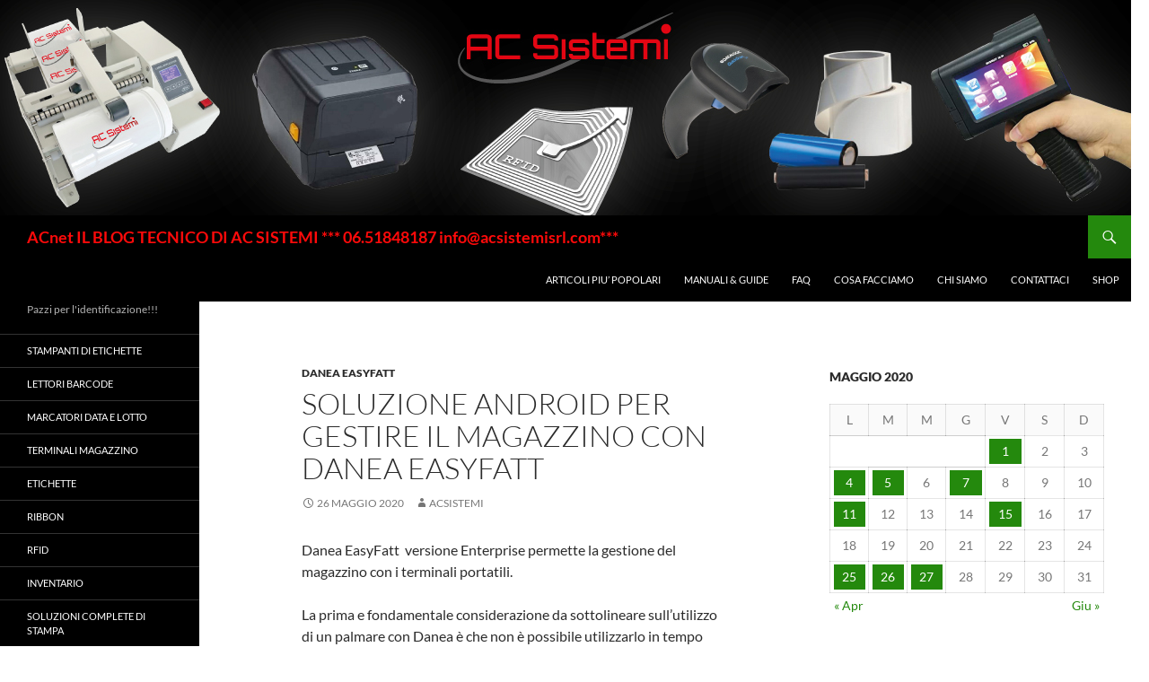

--- FILE ---
content_type: text/html; charset=UTF-8
request_url: https://www.acnet.it/2020/05/26/soluzione-android-per-gestire-il-magazzino-con-danea-easyfatt/
body_size: 38985
content:
<!DOCTYPE html>
<html lang="it-IT" prefix="og: https://ogp.me/ns#">
<head><meta charset="UTF-8"><script>if(navigator.userAgent.match(/MSIE|Internet Explorer/i)||navigator.userAgent.match(/Trident\/7\..*?rv:11/i)){var href=document.location.href;if(!href.match(/[?&]nowprocket/)){if(href.indexOf("?")==-1){if(href.indexOf("#")==-1){document.location.href=href+"?nowprocket=1"}else{document.location.href=href.replace("#","?nowprocket=1#")}}else{if(href.indexOf("#")==-1){document.location.href=href+"&nowprocket=1"}else{document.location.href=href.replace("#","&nowprocket=1#")}}}}</script><script>(()=>{class RocketLazyLoadScripts{constructor(){this.v="2.0.4",this.userEvents=["keydown","keyup","mousedown","mouseup","mousemove","mouseover","mouseout","touchmove","touchstart","touchend","touchcancel","wheel","click","dblclick","input"],this.attributeEvents=["onblur","onclick","oncontextmenu","ondblclick","onfocus","onmousedown","onmouseenter","onmouseleave","onmousemove","onmouseout","onmouseover","onmouseup","onmousewheel","onscroll","onsubmit"]}async t(){this.i(),this.o(),/iP(ad|hone)/.test(navigator.userAgent)&&this.h(),this.u(),this.l(this),this.m(),this.k(this),this.p(this),this._(),await Promise.all([this.R(),this.L()]),this.lastBreath=Date.now(),this.S(this),this.P(),this.D(),this.O(),this.M(),await this.C(this.delayedScripts.normal),await this.C(this.delayedScripts.defer),await this.C(this.delayedScripts.async),await this.T(),await this.F(),await this.j(),await this.A(),window.dispatchEvent(new Event("rocket-allScriptsLoaded")),this.everythingLoaded=!0,this.lastTouchEnd&&await new Promise(t=>setTimeout(t,500-Date.now()+this.lastTouchEnd)),this.I(),this.H(),this.U(),this.W()}i(){this.CSPIssue=sessionStorage.getItem("rocketCSPIssue"),document.addEventListener("securitypolicyviolation",t=>{this.CSPIssue||"script-src-elem"!==t.violatedDirective||"data"!==t.blockedURI||(this.CSPIssue=!0,sessionStorage.setItem("rocketCSPIssue",!0))},{isRocket:!0})}o(){window.addEventListener("pageshow",t=>{this.persisted=t.persisted,this.realWindowLoadedFired=!0},{isRocket:!0}),window.addEventListener("pagehide",()=>{this.onFirstUserAction=null},{isRocket:!0})}h(){let t;function e(e){t=e}window.addEventListener("touchstart",e,{isRocket:!0}),window.addEventListener("touchend",function i(o){o.changedTouches[0]&&t.changedTouches[0]&&Math.abs(o.changedTouches[0].pageX-t.changedTouches[0].pageX)<10&&Math.abs(o.changedTouches[0].pageY-t.changedTouches[0].pageY)<10&&o.timeStamp-t.timeStamp<200&&(window.removeEventListener("touchstart",e,{isRocket:!0}),window.removeEventListener("touchend",i,{isRocket:!0}),"INPUT"===o.target.tagName&&"text"===o.target.type||(o.target.dispatchEvent(new TouchEvent("touchend",{target:o.target,bubbles:!0})),o.target.dispatchEvent(new MouseEvent("mouseover",{target:o.target,bubbles:!0})),o.target.dispatchEvent(new PointerEvent("click",{target:o.target,bubbles:!0,cancelable:!0,detail:1,clientX:o.changedTouches[0].clientX,clientY:o.changedTouches[0].clientY})),event.preventDefault()))},{isRocket:!0})}q(t){this.userActionTriggered||("mousemove"!==t.type||this.firstMousemoveIgnored?"keyup"===t.type||"mouseover"===t.type||"mouseout"===t.type||(this.userActionTriggered=!0,this.onFirstUserAction&&this.onFirstUserAction()):this.firstMousemoveIgnored=!0),"click"===t.type&&t.preventDefault(),t.stopPropagation(),t.stopImmediatePropagation(),"touchstart"===this.lastEvent&&"touchend"===t.type&&(this.lastTouchEnd=Date.now()),"click"===t.type&&(this.lastTouchEnd=0),this.lastEvent=t.type,t.composedPath&&t.composedPath()[0].getRootNode()instanceof ShadowRoot&&(t.rocketTarget=t.composedPath()[0]),this.savedUserEvents.push(t)}u(){this.savedUserEvents=[],this.userEventHandler=this.q.bind(this),this.userEvents.forEach(t=>window.addEventListener(t,this.userEventHandler,{passive:!1,isRocket:!0})),document.addEventListener("visibilitychange",this.userEventHandler,{isRocket:!0})}U(){this.userEvents.forEach(t=>window.removeEventListener(t,this.userEventHandler,{passive:!1,isRocket:!0})),document.removeEventListener("visibilitychange",this.userEventHandler,{isRocket:!0}),this.savedUserEvents.forEach(t=>{(t.rocketTarget||t.target).dispatchEvent(new window[t.constructor.name](t.type,t))})}m(){const t="return false",e=Array.from(this.attributeEvents,t=>"data-rocket-"+t),i="["+this.attributeEvents.join("],[")+"]",o="[data-rocket-"+this.attributeEvents.join("],[data-rocket-")+"]",s=(e,i,o)=>{o&&o!==t&&(e.setAttribute("data-rocket-"+i,o),e["rocket"+i]=new Function("event",o),e.setAttribute(i,t))};new MutationObserver(t=>{for(const n of t)"attributes"===n.type&&(n.attributeName.startsWith("data-rocket-")||this.everythingLoaded?n.attributeName.startsWith("data-rocket-")&&this.everythingLoaded&&this.N(n.target,n.attributeName.substring(12)):s(n.target,n.attributeName,n.target.getAttribute(n.attributeName))),"childList"===n.type&&n.addedNodes.forEach(t=>{if(t.nodeType===Node.ELEMENT_NODE)if(this.everythingLoaded)for(const i of[t,...t.querySelectorAll(o)])for(const t of i.getAttributeNames())e.includes(t)&&this.N(i,t.substring(12));else for(const e of[t,...t.querySelectorAll(i)])for(const t of e.getAttributeNames())this.attributeEvents.includes(t)&&s(e,t,e.getAttribute(t))})}).observe(document,{subtree:!0,childList:!0,attributeFilter:[...this.attributeEvents,...e]})}I(){this.attributeEvents.forEach(t=>{document.querySelectorAll("[data-rocket-"+t+"]").forEach(e=>{this.N(e,t)})})}N(t,e){const i=t.getAttribute("data-rocket-"+e);i&&(t.setAttribute(e,i),t.removeAttribute("data-rocket-"+e))}k(t){Object.defineProperty(HTMLElement.prototype,"onclick",{get(){return this.rocketonclick||null},set(e){this.rocketonclick=e,this.setAttribute(t.everythingLoaded?"onclick":"data-rocket-onclick","this.rocketonclick(event)")}})}S(t){function e(e,i){let o=e[i];e[i]=null,Object.defineProperty(e,i,{get:()=>o,set(s){t.everythingLoaded?o=s:e["rocket"+i]=o=s}})}e(document,"onreadystatechange"),e(window,"onload"),e(window,"onpageshow");try{Object.defineProperty(document,"readyState",{get:()=>t.rocketReadyState,set(e){t.rocketReadyState=e},configurable:!0}),document.readyState="loading"}catch(t){console.log("WPRocket DJE readyState conflict, bypassing")}}l(t){this.originalAddEventListener=EventTarget.prototype.addEventListener,this.originalRemoveEventListener=EventTarget.prototype.removeEventListener,this.savedEventListeners=[],EventTarget.prototype.addEventListener=function(e,i,o){o&&o.isRocket||!t.B(e,this)&&!t.userEvents.includes(e)||t.B(e,this)&&!t.userActionTriggered||e.startsWith("rocket-")||t.everythingLoaded?t.originalAddEventListener.call(this,e,i,o):(t.savedEventListeners.push({target:this,remove:!1,type:e,func:i,options:o}),"mouseenter"!==e&&"mouseleave"!==e||t.originalAddEventListener.call(this,e,t.savedUserEvents.push,o))},EventTarget.prototype.removeEventListener=function(e,i,o){o&&o.isRocket||!t.B(e,this)&&!t.userEvents.includes(e)||t.B(e,this)&&!t.userActionTriggered||e.startsWith("rocket-")||t.everythingLoaded?t.originalRemoveEventListener.call(this,e,i,o):t.savedEventListeners.push({target:this,remove:!0,type:e,func:i,options:o})}}J(t,e){this.savedEventListeners=this.savedEventListeners.filter(i=>{let o=i.type,s=i.target||window;return e!==o||t!==s||(this.B(o,s)&&(i.type="rocket-"+o),this.$(i),!1)})}H(){EventTarget.prototype.addEventListener=this.originalAddEventListener,EventTarget.prototype.removeEventListener=this.originalRemoveEventListener,this.savedEventListeners.forEach(t=>this.$(t))}$(t){t.remove?this.originalRemoveEventListener.call(t.target,t.type,t.func,t.options):this.originalAddEventListener.call(t.target,t.type,t.func,t.options)}p(t){let e;function i(e){return t.everythingLoaded?e:e.split(" ").map(t=>"load"===t||t.startsWith("load.")?"rocket-jquery-load":t).join(" ")}function o(o){function s(e){const s=o.fn[e];o.fn[e]=o.fn.init.prototype[e]=function(){return this[0]===window&&t.userActionTriggered&&("string"==typeof arguments[0]||arguments[0]instanceof String?arguments[0]=i(arguments[0]):"object"==typeof arguments[0]&&Object.keys(arguments[0]).forEach(t=>{const e=arguments[0][t];delete arguments[0][t],arguments[0][i(t)]=e})),s.apply(this,arguments),this}}if(o&&o.fn&&!t.allJQueries.includes(o)){const e={DOMContentLoaded:[],"rocket-DOMContentLoaded":[]};for(const t in e)document.addEventListener(t,()=>{e[t].forEach(t=>t())},{isRocket:!0});o.fn.ready=o.fn.init.prototype.ready=function(i){function s(){parseInt(o.fn.jquery)>2?setTimeout(()=>i.bind(document)(o)):i.bind(document)(o)}return"function"==typeof i&&(t.realDomReadyFired?!t.userActionTriggered||t.fauxDomReadyFired?s():e["rocket-DOMContentLoaded"].push(s):e.DOMContentLoaded.push(s)),o([])},s("on"),s("one"),s("off"),t.allJQueries.push(o)}e=o}t.allJQueries=[],o(window.jQuery),Object.defineProperty(window,"jQuery",{get:()=>e,set(t){o(t)}})}P(){const t=new Map;document.write=document.writeln=function(e){const i=document.currentScript,o=document.createRange(),s=i.parentElement;let n=t.get(i);void 0===n&&(n=i.nextSibling,t.set(i,n));const c=document.createDocumentFragment();o.setStart(c,0),c.appendChild(o.createContextualFragment(e)),s.insertBefore(c,n)}}async R(){return new Promise(t=>{this.userActionTriggered?t():this.onFirstUserAction=t})}async L(){return new Promise(t=>{document.addEventListener("DOMContentLoaded",()=>{this.realDomReadyFired=!0,t()},{isRocket:!0})})}async j(){return this.realWindowLoadedFired?Promise.resolve():new Promise(t=>{window.addEventListener("load",t,{isRocket:!0})})}M(){this.pendingScripts=[];this.scriptsMutationObserver=new MutationObserver(t=>{for(const e of t)e.addedNodes.forEach(t=>{"SCRIPT"!==t.tagName||t.noModule||t.isWPRocket||this.pendingScripts.push({script:t,promise:new Promise(e=>{const i=()=>{const i=this.pendingScripts.findIndex(e=>e.script===t);i>=0&&this.pendingScripts.splice(i,1),e()};t.addEventListener("load",i,{isRocket:!0}),t.addEventListener("error",i,{isRocket:!0}),setTimeout(i,1e3)})})})}),this.scriptsMutationObserver.observe(document,{childList:!0,subtree:!0})}async F(){await this.X(),this.pendingScripts.length?(await this.pendingScripts[0].promise,await this.F()):this.scriptsMutationObserver.disconnect()}D(){this.delayedScripts={normal:[],async:[],defer:[]},document.querySelectorAll("script[type$=rocketlazyloadscript]").forEach(t=>{t.hasAttribute("data-rocket-src")?t.hasAttribute("async")&&!1!==t.async?this.delayedScripts.async.push(t):t.hasAttribute("defer")&&!1!==t.defer||"module"===t.getAttribute("data-rocket-type")?this.delayedScripts.defer.push(t):this.delayedScripts.normal.push(t):this.delayedScripts.normal.push(t)})}async _(){await this.L();let t=[];document.querySelectorAll("script[type$=rocketlazyloadscript][data-rocket-src]").forEach(e=>{let i=e.getAttribute("data-rocket-src");if(i&&!i.startsWith("data:")){i.startsWith("//")&&(i=location.protocol+i);try{const o=new URL(i).origin;o!==location.origin&&t.push({src:o,crossOrigin:e.crossOrigin||"module"===e.getAttribute("data-rocket-type")})}catch(t){}}}),t=[...new Map(t.map(t=>[JSON.stringify(t),t])).values()],this.Y(t,"preconnect")}async G(t){if(await this.K(),!0!==t.noModule||!("noModule"in HTMLScriptElement.prototype))return new Promise(e=>{let i;function o(){(i||t).setAttribute("data-rocket-status","executed"),e()}try{if(navigator.userAgent.includes("Firefox/")||""===navigator.vendor||this.CSPIssue)i=document.createElement("script"),[...t.attributes].forEach(t=>{let e=t.nodeName;"type"!==e&&("data-rocket-type"===e&&(e="type"),"data-rocket-src"===e&&(e="src"),i.setAttribute(e,t.nodeValue))}),t.text&&(i.text=t.text),t.nonce&&(i.nonce=t.nonce),i.hasAttribute("src")?(i.addEventListener("load",o,{isRocket:!0}),i.addEventListener("error",()=>{i.setAttribute("data-rocket-status","failed-network"),e()},{isRocket:!0}),setTimeout(()=>{i.isConnected||e()},1)):(i.text=t.text,o()),i.isWPRocket=!0,t.parentNode.replaceChild(i,t);else{const i=t.getAttribute("data-rocket-type"),s=t.getAttribute("data-rocket-src");i?(t.type=i,t.removeAttribute("data-rocket-type")):t.removeAttribute("type"),t.addEventListener("load",o,{isRocket:!0}),t.addEventListener("error",i=>{this.CSPIssue&&i.target.src.startsWith("data:")?(console.log("WPRocket: CSP fallback activated"),t.removeAttribute("src"),this.G(t).then(e)):(t.setAttribute("data-rocket-status","failed-network"),e())},{isRocket:!0}),s?(t.fetchPriority="high",t.removeAttribute("data-rocket-src"),t.src=s):t.src="data:text/javascript;base64,"+window.btoa(unescape(encodeURIComponent(t.text)))}}catch(i){t.setAttribute("data-rocket-status","failed-transform"),e()}});t.setAttribute("data-rocket-status","skipped")}async C(t){const e=t.shift();return e?(e.isConnected&&await this.G(e),this.C(t)):Promise.resolve()}O(){this.Y([...this.delayedScripts.normal,...this.delayedScripts.defer,...this.delayedScripts.async],"preload")}Y(t,e){this.trash=this.trash||[];let i=!0;var o=document.createDocumentFragment();t.forEach(t=>{const s=t.getAttribute&&t.getAttribute("data-rocket-src")||t.src;if(s&&!s.startsWith("data:")){const n=document.createElement("link");n.href=s,n.rel=e,"preconnect"!==e&&(n.as="script",n.fetchPriority=i?"high":"low"),t.getAttribute&&"module"===t.getAttribute("data-rocket-type")&&(n.crossOrigin=!0),t.crossOrigin&&(n.crossOrigin=t.crossOrigin),t.integrity&&(n.integrity=t.integrity),t.nonce&&(n.nonce=t.nonce),o.appendChild(n),this.trash.push(n),i=!1}}),document.head.appendChild(o)}W(){this.trash.forEach(t=>t.remove())}async T(){try{document.readyState="interactive"}catch(t){}this.fauxDomReadyFired=!0;try{await this.K(),this.J(document,"readystatechange"),document.dispatchEvent(new Event("rocket-readystatechange")),await this.K(),document.rocketonreadystatechange&&document.rocketonreadystatechange(),await this.K(),this.J(document,"DOMContentLoaded"),document.dispatchEvent(new Event("rocket-DOMContentLoaded")),await this.K(),this.J(window,"DOMContentLoaded"),window.dispatchEvent(new Event("rocket-DOMContentLoaded"))}catch(t){console.error(t)}}async A(){try{document.readyState="complete"}catch(t){}try{await this.K(),this.J(document,"readystatechange"),document.dispatchEvent(new Event("rocket-readystatechange")),await this.K(),document.rocketonreadystatechange&&document.rocketonreadystatechange(),await this.K(),this.J(window,"load"),window.dispatchEvent(new Event("rocket-load")),await this.K(),window.rocketonload&&window.rocketonload(),await this.K(),this.allJQueries.forEach(t=>t(window).trigger("rocket-jquery-load")),await this.K(),this.J(window,"pageshow");const t=new Event("rocket-pageshow");t.persisted=this.persisted,window.dispatchEvent(t),await this.K(),window.rocketonpageshow&&window.rocketonpageshow({persisted:this.persisted})}catch(t){console.error(t)}}async K(){Date.now()-this.lastBreath>45&&(await this.X(),this.lastBreath=Date.now())}async X(){return document.hidden?new Promise(t=>setTimeout(t)):new Promise(t=>requestAnimationFrame(t))}B(t,e){return e===document&&"readystatechange"===t||(e===document&&"DOMContentLoaded"===t||(e===window&&"DOMContentLoaded"===t||(e===window&&"load"===t||e===window&&"pageshow"===t)))}static run(){(new RocketLazyLoadScripts).t()}}RocketLazyLoadScripts.run()})();</script>
	
	<meta name="viewport" content="width=device-width, initial-scale=1.0">
	<title>Soluzione Android per Gestire il Magazzino con Danea EasyFatt ⋆ ACnet IL BLOG TECNICO DI AC SISTEMI *** 06.51848187 info@acsistemisrl.com***</title>
<link data-rocket-prefetch href="https://usercontent.one" rel="dns-prefetch"><link rel="preload" data-rocket-preload as="image" href="https://usercontent.one/wp/www.acnet.it/wp-content/uploads/2023/07/AC-Sistemi-stampanti-di-etichette-lettori-di-codici-a-barre-e-marcatori.jpg?media=1689524104" imagesrcset="https://usercontent.one/wp/www.acnet.it/wp-content/uploads/2023/07/AC-Sistemi-stampanti-di-etichette-lettori-di-codici-a-barre-e-marcatori.jpg?media=1689524104 1260w, https://usercontent.one/wp/www.acnet.it/wp-content/uploads/2023/07/AC-Sistemi-stampanti-di-etichette-lettori-di-codici-a-barre-e-marcatori-300x57.jpg?media=1689524104 300w, https://usercontent.one/wp/www.acnet.it/wp-content/uploads/2023/07/AC-Sistemi-stampanti-di-etichette-lettori-di-codici-a-barre-e-marcatori-1024x195.jpg?media=1689524104 1024w, https://usercontent.one/wp/www.acnet.it/wp-content/uploads/2023/07/AC-Sistemi-stampanti-di-etichette-lettori-di-codici-a-barre-e-marcatori-768x146.jpg?media=1689524104 768w" imagesizes="(max-width: 1260px) 100vw, 1260px" fetchpriority="high">
	<link rel="profile" href="https://gmpg.org/xfn/11">
	<link rel="pingback" href="https://www.acnet.it/xmlrpc.php">
	
<!-- Ottimizzazione per i motori di ricerca di Rank Math - https://rankmath.com/ -->
<meta name="description" content="Danea EasyFatt versione Enterprise permette la gestione del magazzino con i terminali portatili. La prima e fondamentale considerazione da sottolineare sull’utilizzo di un palmare con Danea è che non è possibile utilizzarlo in tempo reale, cioè non si è connessi direttamente con il database di Danea. I terminali lavorano stand-alone, cioè trasmettono i dati in modalità asincrona. Quindi si inseriscono prima i dati sul palmare, poi si trasferiscono ad un PC in modalità wifi o con cavo e successivamente possono essere importati in Danea. Danea EasyFatt è un gestionale ampiamente diffuso perché è semplice ed economico e implementa molte funzionalità per la gestione del magazzino e della contabilità. Per la grande richiesta abbiamo sviluppato GestMA, una soluzione Android per gestire velocemente e senza errori il magazzino tramite palmari Android con lettore di codici a barre integrato. In quale menù di Danea EasyFatt è possibile utilizzare l’applicazione GestMA? • In ogni tipologia di documento Danea, entrando nel menù documenti ( preventivi, ordini clienti, documenti di trasporto, fatture, arrivi merce ecc. ), in righe documento troverete una voce in basso a destra “importa da terminale portatile”, funzione che permette di importare un file generato da un terminale portatile • Nel Menù magazzino ( movimenti e inventario ) troverete sempre la voce “importa da terminale portatile”"/>
<meta name="robots" content="follow, index, max-snippet:-1, max-video-preview:-1, max-image-preview:large"/>
<link rel="canonical" href="https://www.acnet.it/2020/05/26/soluzione-android-per-gestire-il-magazzino-con-danea-easyfatt/" />
<meta property="og:locale" content="it_IT" />
<meta property="og:type" content="article" />
<meta property="og:title" content="Soluzione Android per Gestire il Magazzino con Danea EasyFatt ⋆ ACnet IL BLOG TECNICO DI AC SISTEMI *** 06.51848187 info@acsistemisrl.com***" />
<meta property="og:description" content="Danea EasyFatt versione Enterprise permette la gestione del magazzino con i terminali portatili. La prima e fondamentale considerazione da sottolineare sull’utilizzo di un palmare con Danea è che non è possibile utilizzarlo in tempo reale, cioè non si è connessi direttamente con il database di Danea. I terminali lavorano stand-alone, cioè trasmettono i dati in modalità asincrona. Quindi si inseriscono prima i dati sul palmare, poi si trasferiscono ad un PC in modalità wifi o con cavo e successivamente possono essere importati in Danea. Danea EasyFatt è un gestionale ampiamente diffuso perché è semplice ed economico e implementa molte funzionalità per la gestione del magazzino e della contabilità. Per la grande richiesta abbiamo sviluppato GestMA, una soluzione Android per gestire velocemente e senza errori il magazzino tramite palmari Android con lettore di codici a barre integrato. In quale menù di Danea EasyFatt è possibile utilizzare l’applicazione GestMA? • In ogni tipologia di documento Danea, entrando nel menù documenti ( preventivi, ordini clienti, documenti di trasporto, fatture, arrivi merce ecc. ), in righe documento troverete una voce in basso a destra “importa da terminale portatile”, funzione che permette di importare un file generato da un terminale portatile • Nel Menù magazzino ( movimenti e inventario ) troverete sempre la voce “importa da terminale portatile”" />
<meta property="og:url" content="https://www.acnet.it/2020/05/26/soluzione-android-per-gestire-il-magazzino-con-danea-easyfatt/" />
<meta property="og:site_name" content="ACnet IL BLOG TECNICO DI AC SISTEMI *** 06.51848187 info@acsistemisrl.com***" />
<meta property="article:publisher" content="https://www.facebook.com/acsistemi" />
<meta property="article:tag" content="applicazione Android per EasyFatt" />
<meta property="article:tag" content="codice a barre con Danea EasyFatt" />
<meta property="article:tag" content="gestione magazzino con terminale portatile per Danea" />
<meta property="article:tag" content="palmare per Danea EasyFatt" />
<meta property="article:tag" content="terminale per Danea EasyFatt" />
<meta property="article:section" content="Danea EasyFatt" />
<meta property="og:updated_time" content="2020-05-26T09:53:26+02:00" />
<meta property="og:image" content="https://usercontent.one/wp/www.acnet.it/wp-content/uploads/2020/04/zebra-tc25-SMARTPHONE-RINFORZATO.jpg?media=1689524104" />
<meta property="og:image:secure_url" content="https://usercontent.one/wp/www.acnet.it/wp-content/uploads/2020/04/zebra-tc25-SMARTPHONE-RINFORZATO.jpg?media=1689524104" />
<meta property="og:image:width" content="1280" />
<meta property="og:image:height" content="851" />
<meta property="og:image:alt" content="Soluzione Android per Gestire il Magazzino con Danea EasyFatt" />
<meta property="og:image:type" content="image/jpeg" />
<meta property="article:published_time" content="2020-05-26T09:53:24+02:00" />
<meta property="article:modified_time" content="2020-05-26T09:53:26+02:00" />
<meta name="twitter:card" content="summary_large_image" />
<meta name="twitter:title" content="Soluzione Android per Gestire il Magazzino con Danea EasyFatt ⋆ ACnet IL BLOG TECNICO DI AC SISTEMI *** 06.51848187 info@acsistemisrl.com***" />
<meta name="twitter:description" content="Danea EasyFatt versione Enterprise permette la gestione del magazzino con i terminali portatili. La prima e fondamentale considerazione da sottolineare sull’utilizzo di un palmare con Danea è che non è possibile utilizzarlo in tempo reale, cioè non si è connessi direttamente con il database di Danea. I terminali lavorano stand-alone, cioè trasmettono i dati in modalità asincrona. Quindi si inseriscono prima i dati sul palmare, poi si trasferiscono ad un PC in modalità wifi o con cavo e successivamente possono essere importati in Danea. Danea EasyFatt è un gestionale ampiamente diffuso perché è semplice ed economico e implementa molte funzionalità per la gestione del magazzino e della contabilità. Per la grande richiesta abbiamo sviluppato GestMA, una soluzione Android per gestire velocemente e senza errori il magazzino tramite palmari Android con lettore di codici a barre integrato. In quale menù di Danea EasyFatt è possibile utilizzare l’applicazione GestMA? • In ogni tipologia di documento Danea, entrando nel menù documenti ( preventivi, ordini clienti, documenti di trasporto, fatture, arrivi merce ecc. ), in righe documento troverete una voce in basso a destra “importa da terminale portatile”, funzione che permette di importare un file generato da un terminale portatile • Nel Menù magazzino ( movimenti e inventario ) troverete sempre la voce “importa da terminale portatile”" />
<meta name="twitter:image" content="https://usercontent.one/wp/www.acnet.it/wp-content/uploads/2020/04/zebra-tc25-SMARTPHONE-RINFORZATO.jpg?media=1689524104" />
<meta name="twitter:label1" content="Scritto da" />
<meta name="twitter:data1" content="acsistemi" />
<meta name="twitter:label2" content="Tempo di lettura" />
<meta name="twitter:data2" content="3 minuti" />
<script type="application/ld+json" class="rank-math-schema">{"@context":"https://schema.org","@graph":[{"@type":"Organization","@id":"https://www.acnet.it/#organization","name":"AC Sistemi","sameAs":["https://www.facebook.com/acsistemi"],"logo":{"@type":"ImageObject","@id":"https://www.acnet.it/#logo","url":"https://www.acnet.it/wp-content/uploads/2020/06/icona-facebook-logo-PICCOLO-170x170.jpg","contentUrl":"https://www.acnet.it/wp-content/uploads/2020/06/icona-facebook-logo-PICCOLO-170x170.jpg","caption":"ACnet IL BLOG TECNICO DI AC SISTEMI *** 06.51848187 info@acsistemisrl.com***","inLanguage":"it-IT","width":"170","height":"170"}},{"@type":"WebSite","@id":"https://www.acnet.it/#website","url":"https://www.acnet.it","name":"ACnet IL BLOG TECNICO DI AC SISTEMI *** 06.51848187 info@acsistemisrl.com***","alternateName":"Team tecnico specializzato nel codice a barre e la gestione del magazzino","publisher":{"@id":"https://www.acnet.it/#organization"},"inLanguage":"it-IT"},{"@type":"ImageObject","@id":"https://www.acnet.it/wp-content/uploads/2020/04/zebra-tc25-SMARTPHONE-RINFORZATO-1024x681.jpg","url":"https://www.acnet.it/wp-content/uploads/2020/04/zebra-tc25-SMARTPHONE-RINFORZATO-1024x681.jpg","width":"200","height":"200","inLanguage":"it-IT"},{"@type":"BreadcrumbList","@id":"https://www.acnet.it/2020/05/26/soluzione-android-per-gestire-il-magazzino-con-danea-easyfatt/#breadcrumb","itemListElement":[{"@type":"ListItem","position":"1","item":{"@id":"https://www.acnet.it","name":"Home"}},{"@type":"ListItem","position":"2","item":{"@id":"https://www.acnet.it/2020/05/26/soluzione-android-per-gestire-il-magazzino-con-danea-easyfatt/","name":"Soluzione Android per Gestire il Magazzino con Danea EasyFatt"}}]},{"@type":"WebPage","@id":"https://www.acnet.it/2020/05/26/soluzione-android-per-gestire-il-magazzino-con-danea-easyfatt/#webpage","url":"https://www.acnet.it/2020/05/26/soluzione-android-per-gestire-il-magazzino-con-danea-easyfatt/","name":"Soluzione Android per Gestire il Magazzino con Danea EasyFatt \u22c6 ACnet IL BLOG TECNICO DI AC SISTEMI *** 06.51848187 info@acsistemisrl.com***","datePublished":"2020-05-26T09:53:24+02:00","dateModified":"2020-05-26T09:53:26+02:00","isPartOf":{"@id":"https://www.acnet.it/#website"},"primaryImageOfPage":{"@id":"https://www.acnet.it/wp-content/uploads/2020/04/zebra-tc25-SMARTPHONE-RINFORZATO-1024x681.jpg"},"inLanguage":"it-IT","breadcrumb":{"@id":"https://www.acnet.it/2020/05/26/soluzione-android-per-gestire-il-magazzino-con-danea-easyfatt/#breadcrumb"}},{"@type":"Person","@id":"https://www.acnet.it/2020/05/26/soluzione-android-per-gestire-il-magazzino-con-danea-easyfatt/#author","name":"acsistemi","image":{"@type":"ImageObject","@id":"https://secure.gravatar.com/avatar/2945651ed55bfcb701fe1f88ec9050789a1ff80478f8842ae2e066d284a93f82?s=96&amp;d=mm&amp;r=g","url":"https://secure.gravatar.com/avatar/2945651ed55bfcb701fe1f88ec9050789a1ff80478f8842ae2e066d284a93f82?s=96&amp;d=mm&amp;r=g","caption":"acsistemi","inLanguage":"it-IT"},"sameAs":["http://www.acsistemisrl.com"],"worksFor":{"@id":"https://www.acnet.it/#organization"}},{"@type":"BlogPosting","headline":"Soluzione Android per Gestire il Magazzino con Danea EasyFatt \u22c6 ACnet IL BLOG TECNICO DI AC SISTEMI ***","datePublished":"2020-05-26T09:53:24+02:00","dateModified":"2020-05-26T09:53:26+02:00","author":{"@id":"https://www.acnet.it/2020/05/26/soluzione-android-per-gestire-il-magazzino-con-danea-easyfatt/#author","name":"acsistemi"},"publisher":{"@id":"https://www.acnet.it/#organization"},"description":"Danea EasyFatt versione Enterprise permette la gestione del magazzino con i terminali portatili. La prima e fondamentale considerazione da sottolineare sull\u2019utilizzo di un palmare con Danea \u00e8 che non \u00e8 possibile utilizzarlo in tempo reale, cio\u00e8 non si \u00e8 connessi direttamente con il database di Danea. I terminali lavorano stand-alone, cio\u00e8 trasmettono i dati in modalit\u00e0 asincrona. Quindi si inseriscono prima i dati sul palmare, poi si trasferiscono ad un PC in modalit\u00e0 wifi o con cavo e successivamente possono essere importati in Danea. Danea EasyFatt \u00e8 un gestionale ampiamente diffuso perch\u00e9 \u00e8 semplice ed economico e implementa molte funzionalit\u00e0 per la gestione del magazzino e della contabilit\u00e0. Per la grande richiesta abbiamo sviluppato GestMA, una soluzione Android per gestire velocemente e senza errori il magazzino tramite palmari Android con lettore di codici a barre integrato. In quale men\u00f9 di Danea EasyFatt \u00e8 possibile utilizzare l\u2019applicazione GestMA? \u2022 In ogni tipologia di documento Danea, entrando nel men\u00f9 documenti ( preventivi, ordini clienti, documenti di trasporto, fatture, arrivi merce ecc. ), in righe documento troverete una voce in basso a destra \u201cimporta da terminale portatile\u201d, funzione che permette di importare un file generato da un terminale portatile \u2022 Nel Men\u00f9 magazzino ( movimenti e inventario ) troverete sempre la voce \u201cimporta da terminale portatile\u201d","name":"Soluzione Android per Gestire il Magazzino con Danea EasyFatt \u22c6 ACnet IL BLOG TECNICO DI AC SISTEMI ***","@id":"https://www.acnet.it/2020/05/26/soluzione-android-per-gestire-il-magazzino-con-danea-easyfatt/#richSnippet","isPartOf":{"@id":"https://www.acnet.it/2020/05/26/soluzione-android-per-gestire-il-magazzino-con-danea-easyfatt/#webpage"},"image":{"@id":"https://www.acnet.it/wp-content/uploads/2020/04/zebra-tc25-SMARTPHONE-RINFORZATO-1024x681.jpg"},"inLanguage":"it-IT","mainEntityOfPage":{"@id":"https://www.acnet.it/2020/05/26/soluzione-android-per-gestire-il-magazzino-con-danea-easyfatt/#webpage"}}]}</script>
<!-- /Rank Math WordPress SEO plugin -->

<link rel='dns-prefetch' href='//connect.livechatinc.com' />

<link rel="alternate" type="application/rss+xml" title="ACnet IL BLOG TECNICO DI AC SISTEMI   *** 06.51848187 info@acsistemisrl.com*** &raquo; Feed" href="https://www.acnet.it/feed/" />
<link rel="alternate" type="application/rss+xml" title="ACnet IL BLOG TECNICO DI AC SISTEMI   *** 06.51848187 info@acsistemisrl.com*** &raquo; Feed dei commenti" href="https://www.acnet.it/comments/feed/" />
<link rel="alternate" title="oEmbed (JSON)" type="application/json+oembed" href="https://www.acnet.it/wp-json/oembed/1.0/embed?url=https%3A%2F%2Fwww.acnet.it%2F2020%2F05%2F26%2Fsoluzione-android-per-gestire-il-magazzino-con-danea-easyfatt%2F" />
<link rel="alternate" title="oEmbed (XML)" type="text/xml+oembed" href="https://www.acnet.it/wp-json/oembed/1.0/embed?url=https%3A%2F%2Fwww.acnet.it%2F2020%2F05%2F26%2Fsoluzione-android-per-gestire-il-magazzino-con-danea-easyfatt%2F&#038;format=xml" />
<style id='wp-img-auto-sizes-contain-inline-css'>
img:is([sizes=auto i],[sizes^="auto," i]){contain-intrinsic-size:3000px 1500px}
/*# sourceURL=wp-img-auto-sizes-contain-inline-css */
</style>
<style id='wp-emoji-styles-inline-css'>

	img.wp-smiley, img.emoji {
		display: inline !important;
		border: none !important;
		box-shadow: none !important;
		height: 1em !important;
		width: 1em !important;
		margin: 0 0.07em !important;
		vertical-align: -0.1em !important;
		background: none !important;
		padding: 0 !important;
	}
/*# sourceURL=wp-emoji-styles-inline-css */
</style>
<style id='wp-block-library-inline-css'>
:root{--wp-block-synced-color:#7a00df;--wp-block-synced-color--rgb:122,0,223;--wp-bound-block-color:var(--wp-block-synced-color);--wp-editor-canvas-background:#ddd;--wp-admin-theme-color:#007cba;--wp-admin-theme-color--rgb:0,124,186;--wp-admin-theme-color-darker-10:#006ba1;--wp-admin-theme-color-darker-10--rgb:0,107,160.5;--wp-admin-theme-color-darker-20:#005a87;--wp-admin-theme-color-darker-20--rgb:0,90,135;--wp-admin-border-width-focus:2px}@media (min-resolution:192dpi){:root{--wp-admin-border-width-focus:1.5px}}.wp-element-button{cursor:pointer}:root .has-very-light-gray-background-color{background-color:#eee}:root .has-very-dark-gray-background-color{background-color:#313131}:root .has-very-light-gray-color{color:#eee}:root .has-very-dark-gray-color{color:#313131}:root .has-vivid-green-cyan-to-vivid-cyan-blue-gradient-background{background:linear-gradient(135deg,#00d084,#0693e3)}:root .has-purple-crush-gradient-background{background:linear-gradient(135deg,#34e2e4,#4721fb 50%,#ab1dfe)}:root .has-hazy-dawn-gradient-background{background:linear-gradient(135deg,#faaca8,#dad0ec)}:root .has-subdued-olive-gradient-background{background:linear-gradient(135deg,#fafae1,#67a671)}:root .has-atomic-cream-gradient-background{background:linear-gradient(135deg,#fdd79a,#004a59)}:root .has-nightshade-gradient-background{background:linear-gradient(135deg,#330968,#31cdcf)}:root .has-midnight-gradient-background{background:linear-gradient(135deg,#020381,#2874fc)}:root{--wp--preset--font-size--normal:16px;--wp--preset--font-size--huge:42px}.has-regular-font-size{font-size:1em}.has-larger-font-size{font-size:2.625em}.has-normal-font-size{font-size:var(--wp--preset--font-size--normal)}.has-huge-font-size{font-size:var(--wp--preset--font-size--huge)}.has-text-align-center{text-align:center}.has-text-align-left{text-align:left}.has-text-align-right{text-align:right}.has-fit-text{white-space:nowrap!important}#end-resizable-editor-section{display:none}.aligncenter{clear:both}.items-justified-left{justify-content:flex-start}.items-justified-center{justify-content:center}.items-justified-right{justify-content:flex-end}.items-justified-space-between{justify-content:space-between}.screen-reader-text{border:0;clip-path:inset(50%);height:1px;margin:-1px;overflow:hidden;padding:0;position:absolute;width:1px;word-wrap:normal!important}.screen-reader-text:focus{background-color:#ddd;clip-path:none;color:#444;display:block;font-size:1em;height:auto;left:5px;line-height:normal;padding:15px 23px 14px;text-decoration:none;top:5px;width:auto;z-index:100000}html :where(.has-border-color){border-style:solid}html :where([style*=border-top-color]){border-top-style:solid}html :where([style*=border-right-color]){border-right-style:solid}html :where([style*=border-bottom-color]){border-bottom-style:solid}html :where([style*=border-left-color]){border-left-style:solid}html :where([style*=border-width]){border-style:solid}html :where([style*=border-top-width]){border-top-style:solid}html :where([style*=border-right-width]){border-right-style:solid}html :where([style*=border-bottom-width]){border-bottom-style:solid}html :where([style*=border-left-width]){border-left-style:solid}html :where(img[class*=wp-image-]){height:auto;max-width:100%}:where(figure){margin:0 0 1em}html :where(.is-position-sticky){--wp-admin--admin-bar--position-offset:var(--wp-admin--admin-bar--height,0px)}@media screen and (max-width:600px){html :where(.is-position-sticky){--wp-admin--admin-bar--position-offset:0px}}

/*# sourceURL=wp-block-library-inline-css */
</style><style id='wp-block-archives-inline-css'>
.wp-block-archives{box-sizing:border-box}.wp-block-archives-dropdown label{display:block}
/*# sourceURL=https://www.acnet.it/wp-includes/blocks/archives/style.min.css */
</style>
<style id='wp-block-calendar-inline-css'>
.wp-block-calendar{text-align:center}.wp-block-calendar td,.wp-block-calendar th{border:1px solid;padding:.25em}.wp-block-calendar th{font-weight:400}.wp-block-calendar caption{background-color:inherit}.wp-block-calendar table{border-collapse:collapse;width:100%}.wp-block-calendar table.has-background th{background-color:inherit}.wp-block-calendar table.has-text-color th{color:inherit}.wp-block-calendar :where(table:not(.has-text-color)){color:#40464d}.wp-block-calendar :where(table:not(.has-text-color)) td,.wp-block-calendar :where(table:not(.has-text-color)) th{border-color:#ddd}:where(.wp-block-calendar table:not(.has-background) th){background:#ddd}
/*# sourceURL=https://www.acnet.it/wp-includes/blocks/calendar/style.min.css */
</style>
<style id='wp-block-categories-inline-css'>
.wp-block-categories{box-sizing:border-box}.wp-block-categories.alignleft{margin-right:2em}.wp-block-categories.alignright{margin-left:2em}.wp-block-categories.wp-block-categories-dropdown.aligncenter{text-align:center}.wp-block-categories .wp-block-categories__label{display:block;width:100%}
/*# sourceURL=https://www.acnet.it/wp-includes/blocks/categories/style.min.css */
</style>
<style id='wp-block-heading-inline-css'>
h1:where(.wp-block-heading).has-background,h2:where(.wp-block-heading).has-background,h3:where(.wp-block-heading).has-background,h4:where(.wp-block-heading).has-background,h5:where(.wp-block-heading).has-background,h6:where(.wp-block-heading).has-background{padding:1.25em 2.375em}h1.has-text-align-left[style*=writing-mode]:where([style*=vertical-lr]),h1.has-text-align-right[style*=writing-mode]:where([style*=vertical-rl]),h2.has-text-align-left[style*=writing-mode]:where([style*=vertical-lr]),h2.has-text-align-right[style*=writing-mode]:where([style*=vertical-rl]),h3.has-text-align-left[style*=writing-mode]:where([style*=vertical-lr]),h3.has-text-align-right[style*=writing-mode]:where([style*=vertical-rl]),h4.has-text-align-left[style*=writing-mode]:where([style*=vertical-lr]),h4.has-text-align-right[style*=writing-mode]:where([style*=vertical-rl]),h5.has-text-align-left[style*=writing-mode]:where([style*=vertical-lr]),h5.has-text-align-right[style*=writing-mode]:where([style*=vertical-rl]),h6.has-text-align-left[style*=writing-mode]:where([style*=vertical-lr]),h6.has-text-align-right[style*=writing-mode]:where([style*=vertical-rl]){rotate:180deg}
/*# sourceURL=https://www.acnet.it/wp-includes/blocks/heading/style.min.css */
</style>
<style id='wp-block-image-inline-css'>
.wp-block-image>a,.wp-block-image>figure>a{display:inline-block}.wp-block-image img{box-sizing:border-box;height:auto;max-width:100%;vertical-align:bottom}@media not (prefers-reduced-motion){.wp-block-image img.hide{visibility:hidden}.wp-block-image img.show{animation:show-content-image .4s}}.wp-block-image[style*=border-radius] img,.wp-block-image[style*=border-radius]>a{border-radius:inherit}.wp-block-image.has-custom-border img{box-sizing:border-box}.wp-block-image.aligncenter{text-align:center}.wp-block-image.alignfull>a,.wp-block-image.alignwide>a{width:100%}.wp-block-image.alignfull img,.wp-block-image.alignwide img{height:auto;width:100%}.wp-block-image .aligncenter,.wp-block-image .alignleft,.wp-block-image .alignright,.wp-block-image.aligncenter,.wp-block-image.alignleft,.wp-block-image.alignright{display:table}.wp-block-image .aligncenter>figcaption,.wp-block-image .alignleft>figcaption,.wp-block-image .alignright>figcaption,.wp-block-image.aligncenter>figcaption,.wp-block-image.alignleft>figcaption,.wp-block-image.alignright>figcaption{caption-side:bottom;display:table-caption}.wp-block-image .alignleft{float:left;margin:.5em 1em .5em 0}.wp-block-image .alignright{float:right;margin:.5em 0 .5em 1em}.wp-block-image .aligncenter{margin-left:auto;margin-right:auto}.wp-block-image :where(figcaption){margin-bottom:1em;margin-top:.5em}.wp-block-image.is-style-circle-mask img{border-radius:9999px}@supports ((-webkit-mask-image:none) or (mask-image:none)) or (-webkit-mask-image:none){.wp-block-image.is-style-circle-mask img{border-radius:0;-webkit-mask-image:url('data:image/svg+xml;utf8,<svg viewBox="0 0 100 100" xmlns="http://www.w3.org/2000/svg"><circle cx="50" cy="50" r="50"/></svg>');mask-image:url('data:image/svg+xml;utf8,<svg viewBox="0 0 100 100" xmlns="http://www.w3.org/2000/svg"><circle cx="50" cy="50" r="50"/></svg>');mask-mode:alpha;-webkit-mask-position:center;mask-position:center;-webkit-mask-repeat:no-repeat;mask-repeat:no-repeat;-webkit-mask-size:contain;mask-size:contain}}:root :where(.wp-block-image.is-style-rounded img,.wp-block-image .is-style-rounded img){border-radius:9999px}.wp-block-image figure{margin:0}.wp-lightbox-container{display:flex;flex-direction:column;position:relative}.wp-lightbox-container img{cursor:zoom-in}.wp-lightbox-container img:hover+button{opacity:1}.wp-lightbox-container button{align-items:center;backdrop-filter:blur(16px) saturate(180%);background-color:#5a5a5a40;border:none;border-radius:4px;cursor:zoom-in;display:flex;height:20px;justify-content:center;opacity:0;padding:0;position:absolute;right:16px;text-align:center;top:16px;width:20px;z-index:100}@media not (prefers-reduced-motion){.wp-lightbox-container button{transition:opacity .2s ease}}.wp-lightbox-container button:focus-visible{outline:3px auto #5a5a5a40;outline:3px auto -webkit-focus-ring-color;outline-offset:3px}.wp-lightbox-container button:hover{cursor:pointer;opacity:1}.wp-lightbox-container button:focus{opacity:1}.wp-lightbox-container button:focus,.wp-lightbox-container button:hover,.wp-lightbox-container button:not(:hover):not(:active):not(.has-background){background-color:#5a5a5a40;border:none}.wp-lightbox-overlay{box-sizing:border-box;cursor:zoom-out;height:100vh;left:0;overflow:hidden;position:fixed;top:0;visibility:hidden;width:100%;z-index:100000}.wp-lightbox-overlay .close-button{align-items:center;cursor:pointer;display:flex;justify-content:center;min-height:40px;min-width:40px;padding:0;position:absolute;right:calc(env(safe-area-inset-right) + 16px);top:calc(env(safe-area-inset-top) + 16px);z-index:5000000}.wp-lightbox-overlay .close-button:focus,.wp-lightbox-overlay .close-button:hover,.wp-lightbox-overlay .close-button:not(:hover):not(:active):not(.has-background){background:none;border:none}.wp-lightbox-overlay .lightbox-image-container{height:var(--wp--lightbox-container-height);left:50%;overflow:hidden;position:absolute;top:50%;transform:translate(-50%,-50%);transform-origin:top left;width:var(--wp--lightbox-container-width);z-index:9999999999}.wp-lightbox-overlay .wp-block-image{align-items:center;box-sizing:border-box;display:flex;height:100%;justify-content:center;margin:0;position:relative;transform-origin:0 0;width:100%;z-index:3000000}.wp-lightbox-overlay .wp-block-image img{height:var(--wp--lightbox-image-height);min-height:var(--wp--lightbox-image-height);min-width:var(--wp--lightbox-image-width);width:var(--wp--lightbox-image-width)}.wp-lightbox-overlay .wp-block-image figcaption{display:none}.wp-lightbox-overlay button{background:none;border:none}.wp-lightbox-overlay .scrim{background-color:#fff;height:100%;opacity:.9;position:absolute;width:100%;z-index:2000000}.wp-lightbox-overlay.active{visibility:visible}@media not (prefers-reduced-motion){.wp-lightbox-overlay.active{animation:turn-on-visibility .25s both}.wp-lightbox-overlay.active img{animation:turn-on-visibility .35s both}.wp-lightbox-overlay.show-closing-animation:not(.active){animation:turn-off-visibility .35s both}.wp-lightbox-overlay.show-closing-animation:not(.active) img{animation:turn-off-visibility .25s both}.wp-lightbox-overlay.zoom.active{animation:none;opacity:1;visibility:visible}.wp-lightbox-overlay.zoom.active .lightbox-image-container{animation:lightbox-zoom-in .4s}.wp-lightbox-overlay.zoom.active .lightbox-image-container img{animation:none}.wp-lightbox-overlay.zoom.active .scrim{animation:turn-on-visibility .4s forwards}.wp-lightbox-overlay.zoom.show-closing-animation:not(.active){animation:none}.wp-lightbox-overlay.zoom.show-closing-animation:not(.active) .lightbox-image-container{animation:lightbox-zoom-out .4s}.wp-lightbox-overlay.zoom.show-closing-animation:not(.active) .lightbox-image-container img{animation:none}.wp-lightbox-overlay.zoom.show-closing-animation:not(.active) .scrim{animation:turn-off-visibility .4s forwards}}@keyframes show-content-image{0%{visibility:hidden}99%{visibility:hidden}to{visibility:visible}}@keyframes turn-on-visibility{0%{opacity:0}to{opacity:1}}@keyframes turn-off-visibility{0%{opacity:1;visibility:visible}99%{opacity:0;visibility:visible}to{opacity:0;visibility:hidden}}@keyframes lightbox-zoom-in{0%{transform:translate(calc((-100vw + var(--wp--lightbox-scrollbar-width))/2 + var(--wp--lightbox-initial-left-position)),calc(-50vh + var(--wp--lightbox-initial-top-position))) scale(var(--wp--lightbox-scale))}to{transform:translate(-50%,-50%) scale(1)}}@keyframes lightbox-zoom-out{0%{transform:translate(-50%,-50%) scale(1);visibility:visible}99%{visibility:visible}to{transform:translate(calc((-100vw + var(--wp--lightbox-scrollbar-width))/2 + var(--wp--lightbox-initial-left-position)),calc(-50vh + var(--wp--lightbox-initial-top-position))) scale(var(--wp--lightbox-scale));visibility:hidden}}
/*# sourceURL=https://www.acnet.it/wp-includes/blocks/image/style.min.css */
</style>
<style id='wp-block-image-theme-inline-css'>
:root :where(.wp-block-image figcaption){color:#555;font-size:13px;text-align:center}.is-dark-theme :root :where(.wp-block-image figcaption){color:#ffffffa6}.wp-block-image{margin:0 0 1em}
/*# sourceURL=https://www.acnet.it/wp-includes/blocks/image/theme.min.css */
</style>
<style id='wp-block-latest-posts-inline-css'>
.wp-block-latest-posts{box-sizing:border-box}.wp-block-latest-posts.alignleft{margin-right:2em}.wp-block-latest-posts.alignright{margin-left:2em}.wp-block-latest-posts.wp-block-latest-posts__list{list-style:none}.wp-block-latest-posts.wp-block-latest-posts__list li{clear:both;overflow-wrap:break-word}.wp-block-latest-posts.is-grid{display:flex;flex-wrap:wrap}.wp-block-latest-posts.is-grid li{margin:0 1.25em 1.25em 0;width:100%}@media (min-width:600px){.wp-block-latest-posts.columns-2 li{width:calc(50% - .625em)}.wp-block-latest-posts.columns-2 li:nth-child(2n){margin-right:0}.wp-block-latest-posts.columns-3 li{width:calc(33.33333% - .83333em)}.wp-block-latest-posts.columns-3 li:nth-child(3n){margin-right:0}.wp-block-latest-posts.columns-4 li{width:calc(25% - .9375em)}.wp-block-latest-posts.columns-4 li:nth-child(4n){margin-right:0}.wp-block-latest-posts.columns-5 li{width:calc(20% - 1em)}.wp-block-latest-posts.columns-5 li:nth-child(5n){margin-right:0}.wp-block-latest-posts.columns-6 li{width:calc(16.66667% - 1.04167em)}.wp-block-latest-posts.columns-6 li:nth-child(6n){margin-right:0}}:root :where(.wp-block-latest-posts.is-grid){padding:0}:root :where(.wp-block-latest-posts.wp-block-latest-posts__list){padding-left:0}.wp-block-latest-posts__post-author,.wp-block-latest-posts__post-date{display:block;font-size:.8125em}.wp-block-latest-posts__post-excerpt,.wp-block-latest-posts__post-full-content{margin-bottom:1em;margin-top:.5em}.wp-block-latest-posts__featured-image a{display:inline-block}.wp-block-latest-posts__featured-image img{height:auto;max-width:100%;width:auto}.wp-block-latest-posts__featured-image.alignleft{float:left;margin-right:1em}.wp-block-latest-posts__featured-image.alignright{float:right;margin-left:1em}.wp-block-latest-posts__featured-image.aligncenter{margin-bottom:1em;text-align:center}
/*# sourceURL=https://www.acnet.it/wp-includes/blocks/latest-posts/style.min.css */
</style>
<style id='wp-block-list-inline-css'>
ol,ul{box-sizing:border-box}:root :where(.wp-block-list.has-background){padding:1.25em 2.375em}
/*# sourceURL=https://www.acnet.it/wp-includes/blocks/list/style.min.css */
</style>
<style id='wp-block-columns-inline-css'>
.wp-block-columns{box-sizing:border-box;display:flex;flex-wrap:wrap!important}@media (min-width:782px){.wp-block-columns{flex-wrap:nowrap!important}}.wp-block-columns{align-items:normal!important}.wp-block-columns.are-vertically-aligned-top{align-items:flex-start}.wp-block-columns.are-vertically-aligned-center{align-items:center}.wp-block-columns.are-vertically-aligned-bottom{align-items:flex-end}@media (max-width:781px){.wp-block-columns:not(.is-not-stacked-on-mobile)>.wp-block-column{flex-basis:100%!important}}@media (min-width:782px){.wp-block-columns:not(.is-not-stacked-on-mobile)>.wp-block-column{flex-basis:0;flex-grow:1}.wp-block-columns:not(.is-not-stacked-on-mobile)>.wp-block-column[style*=flex-basis]{flex-grow:0}}.wp-block-columns.is-not-stacked-on-mobile{flex-wrap:nowrap!important}.wp-block-columns.is-not-stacked-on-mobile>.wp-block-column{flex-basis:0;flex-grow:1}.wp-block-columns.is-not-stacked-on-mobile>.wp-block-column[style*=flex-basis]{flex-grow:0}:where(.wp-block-columns){margin-bottom:1.75em}:where(.wp-block-columns.has-background){padding:1.25em 2.375em}.wp-block-column{flex-grow:1;min-width:0;overflow-wrap:break-word;word-break:break-word}.wp-block-column.is-vertically-aligned-top{align-self:flex-start}.wp-block-column.is-vertically-aligned-center{align-self:center}.wp-block-column.is-vertically-aligned-bottom{align-self:flex-end}.wp-block-column.is-vertically-aligned-stretch{align-self:stretch}.wp-block-column.is-vertically-aligned-bottom,.wp-block-column.is-vertically-aligned-center,.wp-block-column.is-vertically-aligned-top{width:100%}
/*# sourceURL=https://www.acnet.it/wp-includes/blocks/columns/style.min.css */
</style>
<style id='wp-block-paragraph-inline-css'>
.is-small-text{font-size:.875em}.is-regular-text{font-size:1em}.is-large-text{font-size:2.25em}.is-larger-text{font-size:3em}.has-drop-cap:not(:focus):first-letter{float:left;font-size:8.4em;font-style:normal;font-weight:100;line-height:.68;margin:.05em .1em 0 0;text-transform:uppercase}body.rtl .has-drop-cap:not(:focus):first-letter{float:none;margin-left:.1em}p.has-drop-cap.has-background{overflow:hidden}:root :where(p.has-background){padding:1.25em 2.375em}:where(p.has-text-color:not(.has-link-color)) a{color:inherit}p.has-text-align-left[style*="writing-mode:vertical-lr"],p.has-text-align-right[style*="writing-mode:vertical-rl"]{rotate:180deg}
/*# sourceURL=https://www.acnet.it/wp-includes/blocks/paragraph/style.min.css */
</style>
<style id='wp-block-separator-inline-css'>
@charset "UTF-8";.wp-block-separator{border:none;border-top:2px solid}:root :where(.wp-block-separator.is-style-dots){height:auto;line-height:1;text-align:center}:root :where(.wp-block-separator.is-style-dots):before{color:currentColor;content:"···";font-family:serif;font-size:1.5em;letter-spacing:2em;padding-left:2em}.wp-block-separator.is-style-dots{background:none!important;border:none!important}
/*# sourceURL=https://www.acnet.it/wp-includes/blocks/separator/style.min.css */
</style>
<style id='wp-block-separator-theme-inline-css'>
.wp-block-separator.has-css-opacity{opacity:.4}.wp-block-separator{border:none;border-bottom:2px solid;margin-left:auto;margin-right:auto}.wp-block-separator.has-alpha-channel-opacity{opacity:1}.wp-block-separator:not(.is-style-wide):not(.is-style-dots){width:100px}.wp-block-separator.has-background:not(.is-style-dots){border-bottom:none;height:1px}.wp-block-separator.has-background:not(.is-style-wide):not(.is-style-dots){height:2px}
/*# sourceURL=https://www.acnet.it/wp-includes/blocks/separator/theme.min.css */
</style>
<style id='global-styles-inline-css'>
:root{--wp--preset--aspect-ratio--square: 1;--wp--preset--aspect-ratio--4-3: 4/3;--wp--preset--aspect-ratio--3-4: 3/4;--wp--preset--aspect-ratio--3-2: 3/2;--wp--preset--aspect-ratio--2-3: 2/3;--wp--preset--aspect-ratio--16-9: 16/9;--wp--preset--aspect-ratio--9-16: 9/16;--wp--preset--color--black: #000;--wp--preset--color--cyan-bluish-gray: #abb8c3;--wp--preset--color--white: #fff;--wp--preset--color--pale-pink: #f78da7;--wp--preset--color--vivid-red: #cf2e2e;--wp--preset--color--luminous-vivid-orange: #ff6900;--wp--preset--color--luminous-vivid-amber: #fcb900;--wp--preset--color--light-green-cyan: #7bdcb5;--wp--preset--color--vivid-green-cyan: #00d084;--wp--preset--color--pale-cyan-blue: #8ed1fc;--wp--preset--color--vivid-cyan-blue: #0693e3;--wp--preset--color--vivid-purple: #9b51e0;--wp--preset--color--green: #24890d;--wp--preset--color--dark-gray: #2b2b2b;--wp--preset--color--medium-gray: #767676;--wp--preset--color--light-gray: #f5f5f5;--wp--preset--gradient--vivid-cyan-blue-to-vivid-purple: linear-gradient(135deg,rgb(6,147,227) 0%,rgb(155,81,224) 100%);--wp--preset--gradient--light-green-cyan-to-vivid-green-cyan: linear-gradient(135deg,rgb(122,220,180) 0%,rgb(0,208,130) 100%);--wp--preset--gradient--luminous-vivid-amber-to-luminous-vivid-orange: linear-gradient(135deg,rgb(252,185,0) 0%,rgb(255,105,0) 100%);--wp--preset--gradient--luminous-vivid-orange-to-vivid-red: linear-gradient(135deg,rgb(255,105,0) 0%,rgb(207,46,46) 100%);--wp--preset--gradient--very-light-gray-to-cyan-bluish-gray: linear-gradient(135deg,rgb(238,238,238) 0%,rgb(169,184,195) 100%);--wp--preset--gradient--cool-to-warm-spectrum: linear-gradient(135deg,rgb(74,234,220) 0%,rgb(151,120,209) 20%,rgb(207,42,186) 40%,rgb(238,44,130) 60%,rgb(251,105,98) 80%,rgb(254,248,76) 100%);--wp--preset--gradient--blush-light-purple: linear-gradient(135deg,rgb(255,206,236) 0%,rgb(152,150,240) 100%);--wp--preset--gradient--blush-bordeaux: linear-gradient(135deg,rgb(254,205,165) 0%,rgb(254,45,45) 50%,rgb(107,0,62) 100%);--wp--preset--gradient--luminous-dusk: linear-gradient(135deg,rgb(255,203,112) 0%,rgb(199,81,192) 50%,rgb(65,88,208) 100%);--wp--preset--gradient--pale-ocean: linear-gradient(135deg,rgb(255,245,203) 0%,rgb(182,227,212) 50%,rgb(51,167,181) 100%);--wp--preset--gradient--electric-grass: linear-gradient(135deg,rgb(202,248,128) 0%,rgb(113,206,126) 100%);--wp--preset--gradient--midnight: linear-gradient(135deg,rgb(2,3,129) 0%,rgb(40,116,252) 100%);--wp--preset--font-size--small: 13px;--wp--preset--font-size--medium: 20px;--wp--preset--font-size--large: 36px;--wp--preset--font-size--x-large: 42px;--wp--preset--spacing--20: 0.44rem;--wp--preset--spacing--30: 0.67rem;--wp--preset--spacing--40: 1rem;--wp--preset--spacing--50: 1.5rem;--wp--preset--spacing--60: 2.25rem;--wp--preset--spacing--70: 3.38rem;--wp--preset--spacing--80: 5.06rem;--wp--preset--shadow--natural: 6px 6px 9px rgba(0, 0, 0, 0.2);--wp--preset--shadow--deep: 12px 12px 50px rgba(0, 0, 0, 0.4);--wp--preset--shadow--sharp: 6px 6px 0px rgba(0, 0, 0, 0.2);--wp--preset--shadow--outlined: 6px 6px 0px -3px rgb(255, 255, 255), 6px 6px rgb(0, 0, 0);--wp--preset--shadow--crisp: 6px 6px 0px rgb(0, 0, 0);}:where(.is-layout-flex){gap: 0.5em;}:where(.is-layout-grid){gap: 0.5em;}body .is-layout-flex{display: flex;}.is-layout-flex{flex-wrap: wrap;align-items: center;}.is-layout-flex > :is(*, div){margin: 0;}body .is-layout-grid{display: grid;}.is-layout-grid > :is(*, div){margin: 0;}:where(.wp-block-columns.is-layout-flex){gap: 2em;}:where(.wp-block-columns.is-layout-grid){gap: 2em;}:where(.wp-block-post-template.is-layout-flex){gap: 1.25em;}:where(.wp-block-post-template.is-layout-grid){gap: 1.25em;}.has-black-color{color: var(--wp--preset--color--black) !important;}.has-cyan-bluish-gray-color{color: var(--wp--preset--color--cyan-bluish-gray) !important;}.has-white-color{color: var(--wp--preset--color--white) !important;}.has-pale-pink-color{color: var(--wp--preset--color--pale-pink) !important;}.has-vivid-red-color{color: var(--wp--preset--color--vivid-red) !important;}.has-luminous-vivid-orange-color{color: var(--wp--preset--color--luminous-vivid-orange) !important;}.has-luminous-vivid-amber-color{color: var(--wp--preset--color--luminous-vivid-amber) !important;}.has-light-green-cyan-color{color: var(--wp--preset--color--light-green-cyan) !important;}.has-vivid-green-cyan-color{color: var(--wp--preset--color--vivid-green-cyan) !important;}.has-pale-cyan-blue-color{color: var(--wp--preset--color--pale-cyan-blue) !important;}.has-vivid-cyan-blue-color{color: var(--wp--preset--color--vivid-cyan-blue) !important;}.has-vivid-purple-color{color: var(--wp--preset--color--vivid-purple) !important;}.has-black-background-color{background-color: var(--wp--preset--color--black) !important;}.has-cyan-bluish-gray-background-color{background-color: var(--wp--preset--color--cyan-bluish-gray) !important;}.has-white-background-color{background-color: var(--wp--preset--color--white) !important;}.has-pale-pink-background-color{background-color: var(--wp--preset--color--pale-pink) !important;}.has-vivid-red-background-color{background-color: var(--wp--preset--color--vivid-red) !important;}.has-luminous-vivid-orange-background-color{background-color: var(--wp--preset--color--luminous-vivid-orange) !important;}.has-luminous-vivid-amber-background-color{background-color: var(--wp--preset--color--luminous-vivid-amber) !important;}.has-light-green-cyan-background-color{background-color: var(--wp--preset--color--light-green-cyan) !important;}.has-vivid-green-cyan-background-color{background-color: var(--wp--preset--color--vivid-green-cyan) !important;}.has-pale-cyan-blue-background-color{background-color: var(--wp--preset--color--pale-cyan-blue) !important;}.has-vivid-cyan-blue-background-color{background-color: var(--wp--preset--color--vivid-cyan-blue) !important;}.has-vivid-purple-background-color{background-color: var(--wp--preset--color--vivid-purple) !important;}.has-black-border-color{border-color: var(--wp--preset--color--black) !important;}.has-cyan-bluish-gray-border-color{border-color: var(--wp--preset--color--cyan-bluish-gray) !important;}.has-white-border-color{border-color: var(--wp--preset--color--white) !important;}.has-pale-pink-border-color{border-color: var(--wp--preset--color--pale-pink) !important;}.has-vivid-red-border-color{border-color: var(--wp--preset--color--vivid-red) !important;}.has-luminous-vivid-orange-border-color{border-color: var(--wp--preset--color--luminous-vivid-orange) !important;}.has-luminous-vivid-amber-border-color{border-color: var(--wp--preset--color--luminous-vivid-amber) !important;}.has-light-green-cyan-border-color{border-color: var(--wp--preset--color--light-green-cyan) !important;}.has-vivid-green-cyan-border-color{border-color: var(--wp--preset--color--vivid-green-cyan) !important;}.has-pale-cyan-blue-border-color{border-color: var(--wp--preset--color--pale-cyan-blue) !important;}.has-vivid-cyan-blue-border-color{border-color: var(--wp--preset--color--vivid-cyan-blue) !important;}.has-vivid-purple-border-color{border-color: var(--wp--preset--color--vivid-purple) !important;}.has-vivid-cyan-blue-to-vivid-purple-gradient-background{background: var(--wp--preset--gradient--vivid-cyan-blue-to-vivid-purple) !important;}.has-light-green-cyan-to-vivid-green-cyan-gradient-background{background: var(--wp--preset--gradient--light-green-cyan-to-vivid-green-cyan) !important;}.has-luminous-vivid-amber-to-luminous-vivid-orange-gradient-background{background: var(--wp--preset--gradient--luminous-vivid-amber-to-luminous-vivid-orange) !important;}.has-luminous-vivid-orange-to-vivid-red-gradient-background{background: var(--wp--preset--gradient--luminous-vivid-orange-to-vivid-red) !important;}.has-very-light-gray-to-cyan-bluish-gray-gradient-background{background: var(--wp--preset--gradient--very-light-gray-to-cyan-bluish-gray) !important;}.has-cool-to-warm-spectrum-gradient-background{background: var(--wp--preset--gradient--cool-to-warm-spectrum) !important;}.has-blush-light-purple-gradient-background{background: var(--wp--preset--gradient--blush-light-purple) !important;}.has-blush-bordeaux-gradient-background{background: var(--wp--preset--gradient--blush-bordeaux) !important;}.has-luminous-dusk-gradient-background{background: var(--wp--preset--gradient--luminous-dusk) !important;}.has-pale-ocean-gradient-background{background: var(--wp--preset--gradient--pale-ocean) !important;}.has-electric-grass-gradient-background{background: var(--wp--preset--gradient--electric-grass) !important;}.has-midnight-gradient-background{background: var(--wp--preset--gradient--midnight) !important;}.has-small-font-size{font-size: var(--wp--preset--font-size--small) !important;}.has-medium-font-size{font-size: var(--wp--preset--font-size--medium) !important;}.has-large-font-size{font-size: var(--wp--preset--font-size--large) !important;}.has-x-large-font-size{font-size: var(--wp--preset--font-size--x-large) !important;}
:where(.wp-block-columns.is-layout-flex){gap: 2em;}:where(.wp-block-columns.is-layout-grid){gap: 2em;}
/*# sourceURL=global-styles-inline-css */
</style>
<style id='core-block-supports-inline-css'>
.wp-container-core-columns-is-layout-9d6595d7{flex-wrap:nowrap;}
/*# sourceURL=core-block-supports-inline-css */
</style>

<style id='classic-theme-styles-inline-css'>
/*! This file is auto-generated */
.wp-block-button__link{color:#fff;background-color:#32373c;border-radius:9999px;box-shadow:none;text-decoration:none;padding:calc(.667em + 2px) calc(1.333em + 2px);font-size:1.125em}.wp-block-file__button{background:#32373c;color:#fff;text-decoration:none}
/*# sourceURL=/wp-includes/css/classic-themes.min.css */
</style>
<link rel='stylesheet' id='twentyfourteen-lato-css' href='https://usercontent.one/wp/www.acnet.it/wp-content/themes/twentyfourteen/fonts/font-lato.css?media=1689524104?ver=20230328' media='all' />
<link rel='stylesheet' id='genericons-css' href='https://usercontent.one/wp/www.acnet.it/wp-content/themes/twentyfourteen/genericons/genericons.css?media=1689524104?ver=20251101' media='all' />
<link rel='stylesheet' id='twentyfourteen-style-css' href='https://usercontent.one/wp/www.acnet.it/wp-content/themes/twentyfourteen/style.css?media=1689524104?ver=20251202' media='all' />
<link rel='stylesheet' id='twentyfourteen-block-style-css' href='https://usercontent.one/wp/www.acnet.it/wp-content/themes/twentyfourteen/css/blocks.css?media=1689524104?ver=20250715' media='all' />
<style id='rocket-lazyload-inline-css'>
.rll-youtube-player{position:relative;padding-bottom:56.23%;height:0;overflow:hidden;max-width:100%;}.rll-youtube-player:focus-within{outline: 2px solid currentColor;outline-offset: 5px;}.rll-youtube-player iframe{position:absolute;top:0;left:0;width:100%;height:100%;z-index:100;background:0 0}.rll-youtube-player img{bottom:0;display:block;left:0;margin:auto;max-width:100%;width:100%;position:absolute;right:0;top:0;border:none;height:auto;-webkit-transition:.4s all;-moz-transition:.4s all;transition:.4s all}.rll-youtube-player img:hover{-webkit-filter:brightness(75%)}.rll-youtube-player .play{height:100%;width:100%;left:0;top:0;position:absolute;background:url(https://usercontent.one/wp/www.acnet.it/wp-content/plugins/wp-rocket/assets/img/youtube.png?media=1689524104) no-repeat center;background-color: transparent !important;cursor:pointer;border:none;}.wp-embed-responsive .wp-has-aspect-ratio .rll-youtube-player{position:absolute;padding-bottom:0;width:100%;height:100%;top:0;bottom:0;left:0;right:0}
/*# sourceURL=rocket-lazyload-inline-css */
</style>
<script id="text-connect-js-extra">
var textConnect = {"addons":[],"ajax_url":"https://www.acnet.it/wp-admin/admin-ajax.php","visitor":null};
//# sourceURL=text-connect-js-extra
</script>
<script type="rocketlazyloadscript" data-rocket-src="https://usercontent.one/wp/www.acnet.it/wp-content/plugins/wp-live-chat-software-for-wordpress//includes/js/textConnect.js?ver=5.0.9&media=1689524104" id="text-connect-js"></script>
<script type="rocketlazyloadscript" data-rocket-src="https://www.acnet.it/wp-includes/js/jquery/jquery.min.js?ver=3.7.1" id="jquery-core-js"></script>
<script type="rocketlazyloadscript" data-rocket-src="https://www.acnet.it/wp-includes/js/jquery/jquery-migrate.min.js?ver=3.4.1" id="jquery-migrate-js"></script>
<script type="rocketlazyloadscript" data-rocket-src="https://usercontent.one/wp/www.acnet.it/wp-content/themes/twentyfourteen/js/functions.js?media=1689524104?ver=20250729" id="twentyfourteen-script-js" defer data-wp-strategy="defer"></script>
<link rel="https://api.w.org/" href="https://www.acnet.it/wp-json/" /><link rel="alternate" title="JSON" type="application/json" href="https://www.acnet.it/wp-json/wp/v2/posts/3613" /><link rel="EditURI" type="application/rsd+xml" title="RSD" href="https://www.acnet.it/xmlrpc.php?rsd" />
<meta name="generator" content="WordPress 6.9" />
<link rel='shortlink' href='https://www.acnet.it/?p=3613' />
<style>[class*=" icon-oc-"],[class^=icon-oc-]{speak:none;font-style:normal;font-weight:400;font-variant:normal;text-transform:none;line-height:1;-webkit-font-smoothing:antialiased;-moz-osx-font-smoothing:grayscale}.icon-oc-one-com-white-32px-fill:before{content:"901"}.icon-oc-one-com:before{content:"900"}#one-com-icon,.toplevel_page_onecom-wp .wp-menu-image{speak:none;display:flex;align-items:center;justify-content:center;text-transform:none;line-height:1;-webkit-font-smoothing:antialiased;-moz-osx-font-smoothing:grayscale}.onecom-wp-admin-bar-item>a,.toplevel_page_onecom-wp>.wp-menu-name{font-size:16px;font-weight:400;line-height:1}.toplevel_page_onecom-wp>.wp-menu-name img{width:69px;height:9px;}.wp-submenu-wrap.wp-submenu>.wp-submenu-head>img{width:88px;height:auto}.onecom-wp-admin-bar-item>a img{height:7px!important}.onecom-wp-admin-bar-item>a img,.toplevel_page_onecom-wp>.wp-menu-name img{opacity:.8}.onecom-wp-admin-bar-item.hover>a img,.toplevel_page_onecom-wp.wp-has-current-submenu>.wp-menu-name img,li.opensub>a.toplevel_page_onecom-wp>.wp-menu-name img{opacity:1}#one-com-icon:before,.onecom-wp-admin-bar-item>a:before,.toplevel_page_onecom-wp>.wp-menu-image:before{content:'';position:static!important;background-color:rgba(240,245,250,.4);border-radius:102px;width:18px;height:18px;padding:0!important}.onecom-wp-admin-bar-item>a:before{width:14px;height:14px}.onecom-wp-admin-bar-item.hover>a:before,.toplevel_page_onecom-wp.opensub>a>.wp-menu-image:before,.toplevel_page_onecom-wp.wp-has-current-submenu>.wp-menu-image:before{background-color:#76b82a}.onecom-wp-admin-bar-item>a{display:inline-flex!important;align-items:center;justify-content:center}#one-com-logo-wrapper{font-size:4em}#one-com-icon{vertical-align:middle}.imagify-welcome{display:none !important;}</style>		<style type="text/css" id="twentyfourteen-header-css">
				.site-title a {
			color: #ff0a0a;
		}
		</style>
		<style id="custom-background-css">
body.custom-background { background-color: #ffffff; }
</style>
	<link rel="icon" href="https://usercontent.one/wp/www.acnet.it/wp-content/uploads/2020/06/icona-facebook-logo-PICCOLO-170x170-150x150.jpg?media=1689524104" sizes="32x32" />
<link rel="icon" href="https://usercontent.one/wp/www.acnet.it/wp-content/uploads/2020/06/icona-facebook-logo-PICCOLO-170x170.jpg?media=1689524104" sizes="192x192" />
<link rel="apple-touch-icon" href="https://usercontent.one/wp/www.acnet.it/wp-content/uploads/2020/06/icona-facebook-logo-PICCOLO-170x170.jpg?media=1689524104" />
<meta name="msapplication-TileImage" content="https://usercontent.one/wp/www.acnet.it/wp-content/uploads/2020/06/icona-facebook-logo-PICCOLO-170x170.jpg?media=1689524104" />
<noscript><style id="rocket-lazyload-nojs-css">.rll-youtube-player, [data-lazy-src]{display:none !important;}</style></noscript><meta name="generator" content="WP Rocket 3.20.2" data-wpr-features="wpr_delay_js wpr_lazyload_images wpr_lazyload_iframes wpr_preconnect_external_domains wpr_oci wpr_cdn wpr_preload_links wpr_desktop" /></head>

<body data-rsssl=1 class="wp-singular post-template-default single single-post postid-3613 single-format-standard custom-background wp-embed-responsive wp-theme-twentyfourteen header-image footer-widgets singular">
<a class="screen-reader-text skip-link" href="#content">
	Vai al contenuto</a>
<div  id="page" class="hfeed site">
			<div  id="site-header">
		<a href="https://www.acnet.it/" rel="home" >
			<img src="https://usercontent.one/wp/www.acnet.it/wp-content/uploads/2023/07/AC-Sistemi-stampanti-di-etichette-lettori-di-codici-a-barre-e-marcatori.jpg?media=1689524104" width="1260" height="240" alt="ACnet IL BLOG TECNICO DI AC SISTEMI   *** 06.51848187 info@acsistemisrl.com***" srcset="https://usercontent.one/wp/www.acnet.it/wp-content/uploads/2023/07/AC-Sistemi-stampanti-di-etichette-lettori-di-codici-a-barre-e-marcatori.jpg?media=1689524104 1260w, https://usercontent.one/wp/www.acnet.it/wp-content/uploads/2023/07/AC-Sistemi-stampanti-di-etichette-lettori-di-codici-a-barre-e-marcatori-300x57.jpg?media=1689524104 300w, https://usercontent.one/wp/www.acnet.it/wp-content/uploads/2023/07/AC-Sistemi-stampanti-di-etichette-lettori-di-codici-a-barre-e-marcatori-1024x195.jpg?media=1689524104 1024w, https://usercontent.one/wp/www.acnet.it/wp-content/uploads/2023/07/AC-Sistemi-stampanti-di-etichette-lettori-di-codici-a-barre-e-marcatori-768x146.jpg?media=1689524104 768w" sizes="(max-width: 1260px) 100vw, 1260px" decoding="async" fetchpriority="high" />		</a>
	</div>
	
	<header  id="masthead" class="site-header">
		<div  class="header-main">
							<h1 class="site-title"><a href="https://www.acnet.it/" rel="home" >ACnet IL BLOG TECNICO DI AC SISTEMI   *** 06.51848187 info@acsistemisrl.com***</a></h1>
			
			<div class="search-toggle">
				<a href="#search-container" class="screen-reader-text" aria-expanded="false" aria-controls="search-container">
					Cerca				</a>
			</div>

			<nav id="primary-navigation" class="site-navigation primary-navigation">
				<button class="menu-toggle">Menu principale</button>
				<div class="menu-ac-sistemi-container"><ul id="primary-menu" class="nav-menu"><li id="menu-item-10056" class="menu-item menu-item-type-post_type menu-item-object-page menu-item-10056"><a href="https://www.acnet.it/articoli-piu-popolari/">ARTICOLI PIU’ POPOLARI</a></li>
<li id="menu-item-12766" class="menu-item menu-item-type-post_type menu-item-object-page menu-item-12766"><a href="https://www.acnet.it/manuali/">MANUALI &amp; GUIDE</a></li>
<li id="menu-item-12769" class="menu-item menu-item-type-post_type menu-item-object-page menu-item-12769"><a href="https://www.acnet.it/faq/">FAQ</a></li>
<li id="menu-item-8891" class="menu-item menu-item-type-post_type menu-item-object-page menu-item-8891"><a href="https://www.acnet.it/cosa-facciamo-2/">COSA FACCIAMO</a></li>
<li id="menu-item-8887" class="menu-item menu-item-type-custom menu-item-object-custom menu-item-8887"><a target="_blank" href="http://www.acsistemisrl.com/">CHI SIAMO</a></li>
<li id="menu-item-8895" class="menu-item menu-item-type-custom menu-item-object-custom menu-item-8895"><a target="_blank" href="http://www.acsistemisrl.com/contatti.html">CONTATTACI</a></li>
<li id="menu-item-11976" class="menu-item menu-item-type-custom menu-item-object-custom menu-item-11976"><a target="_blank" href="https://acsistemionline.com/">SHOP</a></li>
</ul></div>			</nav>
		</div>

		<div  id="search-container" class="search-box-wrapper hide">
			<div class="search-box">
				<form role="search" method="get" class="search-form" action="https://www.acnet.it/">
				<label>
					<span class="screen-reader-text">Ricerca per:</span>
					<input type="search" class="search-field" placeholder="Cerca &hellip;" value="" name="s" />
				</label>
				<input type="submit" class="search-submit" value="Cerca" />
			</form>			</div>
		</div>
	</header><!-- #masthead -->

	<div  id="main" class="site-main">

	<div  id="primary" class="content-area">
		<div id="content" class="site-content" role="main">
			
<article id="post-3613" class="post-3613 post type-post status-publish format-standard hentry category-danea-easyfatt tag-applicazione-android-per-easyfatt tag-codice-a-barre-con-danea-easyfatt tag-gestione-magazzino-con-terminale-portatile-per-danea tag-palmare-per-danea-easyfatt tag-terminale-per-danea-easyfatt">
	
	<header class="entry-header">
				<div class="entry-meta">
			<span class="cat-links"><a href="https://www.acnet.it/category/danea-easyfatt/" rel="category tag">Danea EasyFatt</a></span>
		</div>
			<h1 class="entry-title">Soluzione Android per Gestire il Magazzino con Danea EasyFatt</h1>
		<div class="entry-meta">
			<span class="entry-date"><a href="https://www.acnet.it/2020/05/26/soluzione-android-per-gestire-il-magazzino-con-danea-easyfatt/" rel="bookmark"><time class="entry-date" datetime="2020-05-26T09:53:24+02:00">26 Maggio 2020</time></a></span> <span class="byline"><span class="author vcard"><a class="url fn n" href="https://www.acnet.it/author/acsistemi/" rel="author">acsistemi</a></span></span>		</div><!-- .entry-meta -->
	</header><!-- .entry-header -->

		<div class="entry-content">
		
<p>Danea EasyFatt &nbsp;versione Enterprise permette la gestione del
magazzino con i terminali portatili.</p>



<p>La prima e fondamentale considerazione da sottolineare sull’utilizzo di un palmare con Danea è che non è possibile utilizzarlo in tempo reale, cioè non  si è connessi  direttamente con il database di Danea.</p>



<figure class="wp-block-image"><img decoding="async" width="1024" height="681" src="https://usercontent.one/wp/www.acnet.it/wp-content/uploads/2020/04/zebra-tc25-SMARTPHONE-RINFORZATO-1024x681.jpg?media=1689524104" alt="Palmare per Danea EasyFatt" class="wp-image-3496" srcset="https://usercontent.one/wp/www.acnet.it/wp-content/uploads/2020/04/zebra-tc25-SMARTPHONE-RINFORZATO-1024x681.jpg?media=1689524104 1024w, https://usercontent.one/wp/www.acnet.it/wp-content/uploads/2020/04/zebra-tc25-SMARTPHONE-RINFORZATO-300x199.jpg?media=1689524104 300w, https://usercontent.one/wp/www.acnet.it/wp-content/uploads/2020/04/zebra-tc25-SMARTPHONE-RINFORZATO-768x511.jpg?media=1689524104 768w, https://usercontent.one/wp/www.acnet.it/wp-content/uploads/2020/04/zebra-tc25-SMARTPHONE-RINFORZATO.jpg?media=1689524104 1280w" sizes="(max-width: 1024px) 100vw, 1024px" /></figure>



<p>I terminali lavorano stand-alone, cioè trasmettono
i dati in modalità asincrona.</p>



<p>Quindi si inseriscono prima i dati sul palmare, poi
si trasferiscono ad un PC in modalità wifi o con cavo e successivamente possono
essere importati in Danea.</p>



<p>Danea EasyFatt è un gestionale ampiamente diffuso perché è semplice ed economico e implementa molte funzionalità per la gestione del magazzino e della contabilità.</p>



<p>Per la grande richiesta &nbsp;abbiamo sviluppato GestMA, una soluzione
Android per gestire velocemente e senza errori il magazzino tramite palmari Android
con lettore di codici a barre integrato.</p>



<h2 class="wp-block-heading"><em>In quale menù di Danea EasyFatt è possibile
utilizzare l’applicazione GestMA?</em></h2>



<ul class="wp-block-list"><li>In ogni tipologia
di documento Danea, entrando nel menù documenti ( preventivi, ordini clienti,
documenti di trasporto, fatture, arrivi merce ecc. ), in righe documento
troverete una voce in basso a destra “importa da terminale portatile”, funzione
che permette di importare un file generato da un terminale portatile</li><li>Nel Menù
magazzino ( movimenti e inventario ) troverete sempre la voce “importa da
terminale portatile”</li></ul>



<figure class="wp-block-image"><a href="http://www.acsistemisrl.com/" target="_blank" rel="noreferrer noopener"><img decoding="async" width="602" height="339" src="data:image/svg+xml,%3Csvg%20xmlns='http://www.w3.org/2000/svg'%20viewBox='0%200%20602%20339'%3E%3C/svg%3E" alt="gestione magazzino con Danea EasyFatt" class="wp-image-3616" data-lazy-srcset="https://usercontent.one/wp/www.acnet.it/wp-content/uploads/2020/05/image-42.png?media=1689524104 602w, https://usercontent.one/wp/www.acnet.it/wp-content/uploads/2020/05/image-42-300x169.png?media=1689524104 300w" data-lazy-sizes="(max-width: 602px) 100vw, 602px" data-lazy-src="https://usercontent.one/wp/www.acnet.it/wp-content/uploads/2020/05/image-42.png?media=1689524104" /><noscript><img decoding="async" width="602" height="339" src="https://usercontent.one/wp/www.acnet.it/wp-content/uploads/2020/05/image-42.png?media=1689524104" alt="gestione magazzino con Danea EasyFatt" class="wp-image-3616" srcset="https://usercontent.one/wp/www.acnet.it/wp-content/uploads/2020/05/image-42.png?media=1689524104 602w, https://usercontent.one/wp/www.acnet.it/wp-content/uploads/2020/05/image-42-300x169.png?media=1689524104 300w" sizes="(max-width: 602px) 100vw, 602px" /></noscript></a></figure>



<p>Tramite un palmare portatile in Danea posso gestire le seguenti informazioni inerenti i prodotti  già inseriti in Danea:</p>



<p>•&nbsp;&nbsp;&nbsp;&nbsp;&nbsp; Articolo</p>



<p>•&nbsp;&nbsp;&nbsp;&nbsp;&nbsp; Quantità</p>



<p>•&nbsp;&nbsp;&nbsp;&nbsp;&nbsp; Lotto\seriale</p>



<p>•&nbsp;&nbsp;&nbsp;&nbsp;&nbsp; Data
scadenza</p>



<p>È importante chiarire che con un palmare non posso creare nuovi articoli, ma solamente posso gestire i prodotti esistenti.</p>



<h2 class="wp-block-heading"><em>Vediamo come funziona GestMA</em></h2>



<p>Il menù iniziale presenta 6 funzioni di utilizzo</p>



<figure class="wp-block-image"><img decoding="async" width="250" height="417" src="data:image/svg+xml,%3Csvg%20xmlns='http://www.w3.org/2000/svg'%20viewBox='0%200%20250%20417'%3E%3C/svg%3E" alt="applicazione Android per Danea EasyFatt" class="wp-image-3618" data-lazy-srcset="https://usercontent.one/wp/www.acnet.it/wp-content/uploads/2020/05/image-43.png?media=1689524104 250w, https://usercontent.one/wp/www.acnet.it/wp-content/uploads/2020/05/image-43-180x300.png?media=1689524104 180w" data-lazy-sizes="(max-width: 250px) 100vw, 250px" data-lazy-src="https://usercontent.one/wp/www.acnet.it/wp-content/uploads/2020/05/image-43.png?media=1689524104" /><noscript><img decoding="async" width="250" height="417" src="https://usercontent.one/wp/www.acnet.it/wp-content/uploads/2020/05/image-43.png?media=1689524104" alt="applicazione Android per Danea EasyFatt" class="wp-image-3618" srcset="https://usercontent.one/wp/www.acnet.it/wp-content/uploads/2020/05/image-43.png?media=1689524104 250w, https://usercontent.one/wp/www.acnet.it/wp-content/uploads/2020/05/image-43-180x300.png?media=1689524104 180w" sizes="(max-width: 250px) 100vw, 250px" /></noscript></figure>



<p><strong>LEGGI: </strong>immissione dei  campi previsti dall&#8217;applicazione suddivisi in due sottomenù e salvati in un database temporaneo:</p>



<ul class="wp-block-list"><li>inserimento dati
di testata ( Operazione )</li><li>inserimento dati
di carico ( Articolo , Quantità, Lotto\seriale, Data scadenza )</li></ul>



<p><strong>CREA FILE RISULTATO:</strong> tutte le letture salvate nel database temporaneo
vengono scritte sul file di output ed il database verrà cancellato, cosi si è
pronti ad una nuova operazione di lettura.</p>



<p><strong>ELIMINA LETTURE:</strong><strong> </strong>elimina
tutte le letture del file in uso, ma non elimina i file di output.</p>



<p><strong>IMPORTA ANAGRAFICA PRODOTTI: </strong>funzione utilizzata per l’inserimento
dell’anagrafica articoli, tramite il protocollo ftp o connessione diretta del
terminale al PC tramite cavo USB.</p>



<p>Il
file dovrà essere un “csv” nominato articoli.csv con tre campi:</p>



<ul class="wp-block-list"><li>Codice</li><li>Descrizione</li><li>Giacenza<strong></strong></li></ul>



<p><strong>INVIO FILE A PC: </strong>funzione utilizzata per il trasferimento dei file
tramite protocollo FTP, se precedentemente configurato.</p>



<p><strong>INFORMAZIONI</strong><strong>: </strong>informazioni
versione applicazione</p>



<p>Prima di iniziare ad utilizzare l’app GestMA,
possiamo importare anche le anagrafiche degli articoli di Danea con la relativa
giacenza, cosi ad ogni lettura del codice di un prodotto verrà visualizzata la
descrizione e la giacenza, per facilitare le attività dell’operatore.</p>



<p>L’applicazione permette in un&#8217;unica maschera di leggere il codice a barre dell’articolo, inserire le relative quantità sia con parte intera che decimale e  dove previsto anche il lotto\seriale e la data scadenza. Inoltre, per ogni inserimento effettuato è possibile apportare delle modifiche prima di trasferire i dati al PC.</p>



<figure class="wp-block-image"><a href="http://www.acsistemisrl.com/" target="_blank" rel="noreferrer noopener"><img decoding="async" width="275" height="458" src="data:image/svg+xml,%3Csvg%20xmlns='http://www.w3.org/2000/svg'%20viewBox='0%200%20275%20458'%3E%3C/svg%3E" alt="applicazione Android per Danea con terminale portatile" class="wp-image-3620" data-lazy-srcset="https://usercontent.one/wp/www.acnet.it/wp-content/uploads/2020/05/image-44.png?media=1689524104 275w, https://usercontent.one/wp/www.acnet.it/wp-content/uploads/2020/05/image-44-180x300.png?media=1689524104 180w" data-lazy-sizes="(max-width: 275px) 100vw, 275px" data-lazy-src="https://usercontent.one/wp/www.acnet.it/wp-content/uploads/2020/05/image-44.png?media=1689524104" /><noscript><img decoding="async" width="275" height="458" src="https://usercontent.one/wp/www.acnet.it/wp-content/uploads/2020/05/image-44.png?media=1689524104" alt="applicazione Android per Danea con terminale portatile" class="wp-image-3620" srcset="https://usercontent.one/wp/www.acnet.it/wp-content/uploads/2020/05/image-44.png?media=1689524104 275w, https://usercontent.one/wp/www.acnet.it/wp-content/uploads/2020/05/image-44-180x300.png?media=1689524104 180w" sizes="(max-width: 275px) 100vw, 275px" /></noscript></a></figure>



<p>Ad nuova operazione (arrivo merce, ddt, scarico
magazzino) possiamo assegnare un nome specifico, che sarà anche parte della
descrizione del file generato, in questo modo è possibile gestire &nbsp;più ordini o arrivi merce: il software
genererà un file per ogni singola operazione.</p>



<p>Una funzione molto utile &nbsp;è la trasmissione dei file da inviare al PC
tramite wifi con il protocollo FTP, per garantire una maggiore mobilità e un risparmio
di tempo rispetto alle trasmissioni con cavo.</p>



<hr class="wp-block-separator"/>



<p class="has-medium-font-size"><strong><em>Guarda il nostro video</em></strong> </p>



<figure class="wp-block-embed-youtube wp-block-embed is-type-video is-provider-youtube wp-embed-aspect-16-9 wp-has-aspect-ratio"><div class="wp-block-embed__wrapper">
<div class="rll-youtube-player" data-src="https://www.youtube.com/embed/IEFZZAE2eGI" data-id="IEFZZAE2eGI" data-query="feature=oembed" data-alt="GestMa Applicazione Android  per Danea EasyFatt"></div><noscript><iframe title="GestMa Applicazione Android  per Danea EasyFatt" width="474" height="267" src="https://www.youtube.com/embed/IEFZZAE2eGI?feature=oembed" frameborder="0" allow="accelerometer; autoplay; clipboard-write; encrypted-media; gyroscope; picture-in-picture; web-share" referrerpolicy="strict-origin-when-cross-origin" allowfullscreen></iframe></noscript>
</div></figure>



<p style="background-color:#a30022" class="has-text-color has-background has-medium-font-size has-white-color">Se ti occorre una soluzione efficace per Danea EasyFatt con palmare portatile contattaci</p>



<p class="has-text-color has-medium-font-size has-green-color"><strong>Telefono 06.51848187</strong></p>



<p><strong>Andrea Capponi</strong></p>



<p><a href="mailto:andrea@acsistemisrl.com">andrea@acsistemisrl.com</a></p>



<p><strong>Ing. Cristina Urbisaglia</strong></p>



<p><a href="mailto:cristina@acsistemisrl.com">cristina@acsistemisrl.com</a></p>



<p>oppure visita il nostro sito</p>



<p class="has-medium-font-size"><a href="http://www.acsistemisrl.com/" target="_blank" rel="noreferrer noopener"><strong>www.acsistemisrl.com</strong></a><strong></strong></p>
	</div><!-- .entry-content -->
	
	<footer class="entry-meta"><span class="tag-links"><a href="https://www.acnet.it/tag/applicazione-android-per-easyfatt/" rel="tag">applicazione Android per EasyFatt</a><a href="https://www.acnet.it/tag/codice-a-barre-con-danea-easyfatt/" rel="tag">codice a barre con Danea EasyFatt</a><a href="https://www.acnet.it/tag/gestione-magazzino-con-terminale-portatile-per-danea/" rel="tag">gestione magazzino con terminale portatile per Danea</a><a href="https://www.acnet.it/tag/palmare-per-danea-easyfatt/" rel="tag">palmare per Danea EasyFatt</a><a href="https://www.acnet.it/tag/terminale-per-danea-easyfatt/" rel="tag">terminale per Danea EasyFatt</a></span></footer></article><!-- #post-3613 -->
		<nav class="navigation post-navigation">
		<h1 class="screen-reader-text">
			Navigazione articolo		</h1>
		<div class="nav-links">
			<a href="https://www.acnet.it/2020/05/25/limportanza-dello-spazio-bianco-nella-progettazione-delle-etichette-per-i-prodotti/" rel="prev"><span class="meta-nav">Articolo precedente</span>L’importanza dello spazio bianco nella progettazione delle etichette per i prodotti</a><a href="https://www.acnet.it/2020/05/27/etichettatura-dei-prodotti-cosmetici-guida-completa-dalla-normativa-ai-metodi-di-stampa-alla-scelta-dei-materiali/" rel="next"><span class="meta-nav">Articolo successivo</span>Etichettatura dei prodotti cosmetici: guida completa dalla normativa, ai metodi di stampa, alla scelta dei materiali</a>			</div><!-- .nav-links -->
		</nav><!-- .navigation -->
				</div><!-- #content -->
	</div><!-- #primary -->

<div  id="content-sidebar" class="content-sidebar widget-area" role="complementary">
	<aside id="block-2" class="widget widget_block widget_calendar"><div class="wp-block-calendar"><table id="wp-calendar" class="wp-calendar-table">
	<caption>Maggio 2020</caption>
	<thead>
	<tr>
		<th scope="col" aria-label="lunedì">L</th>
		<th scope="col" aria-label="martedì">M</th>
		<th scope="col" aria-label="mercoledì">M</th>
		<th scope="col" aria-label="giovedì">G</th>
		<th scope="col" aria-label="venerdì">V</th>
		<th scope="col" aria-label="sabato">S</th>
		<th scope="col" aria-label="domenica">D</th>
	</tr>
	</thead>
	<tbody>
	<tr>
		<td colspan="4" class="pad">&nbsp;</td><td><a href="https://www.acnet.it/2020/05/01/" aria-label="Articoli pubblicati in 1 May 2020">1</a></td><td>2</td><td>3</td>
	</tr>
	<tr>
		<td><a href="https://www.acnet.it/2020/05/04/" aria-label="Articoli pubblicati in 4 May 2020">4</a></td><td><a href="https://www.acnet.it/2020/05/05/" aria-label="Articoli pubblicati in 5 May 2020">5</a></td><td>6</td><td><a href="https://www.acnet.it/2020/05/07/" aria-label="Articoli pubblicati in 7 May 2020">7</a></td><td>8</td><td>9</td><td>10</td>
	</tr>
	<tr>
		<td><a href="https://www.acnet.it/2020/05/11/" aria-label="Articoli pubblicati in 11 May 2020">11</a></td><td>12</td><td>13</td><td>14</td><td><a href="https://www.acnet.it/2020/05/15/" aria-label="Articoli pubblicati in 15 May 2020">15</a></td><td>16</td><td>17</td>
	</tr>
	<tr>
		<td>18</td><td>19</td><td>20</td><td>21</td><td>22</td><td>23</td><td>24</td>
	</tr>
	<tr>
		<td><a href="https://www.acnet.it/2020/05/25/" aria-label="Articoli pubblicati in 25 May 2020">25</a></td><td><a href="https://www.acnet.it/2020/05/26/" aria-label="Articoli pubblicati in 26 May 2020">26</a></td><td><a href="https://www.acnet.it/2020/05/27/" aria-label="Articoli pubblicati in 27 May 2020">27</a></td><td>28</td><td>29</td><td>30</td><td>31</td>
	</tr>
	</tbody>
	</table><nav aria-label="Mesi precedenti e successivi" class="wp-calendar-nav">
		<span class="wp-calendar-nav-prev"><a href="https://www.acnet.it/2020/04/">&laquo; Apr</a></span>
		<span class="pad">&nbsp;</span>
		<span class="wp-calendar-nav-next"><a href="https://www.acnet.it/2020/06/">Giu &raquo;</a></span>
	</nav></div></aside><aside id="block-31" class="widget widget_block">
<h2 class="wp-block-heading"><strong><em>Ultimi articoli</em></strong></h2>
</aside><aside id="block-4" class="widget widget_block widget_recent_entries"><ul class="wp-block-latest-posts__list wp-block-latest-posts"><li><a class="wp-block-latest-posts__post-title" href="https://www.acnet.it/2025/12/01/etichette-a-colori-pro-e-contro-della-stampa-in-autonomia/">ETICHETTE A COLORI: PRO E CONTRO DELLA STAMPA IN AUTONOMIA</a></li>
<li><a class="wp-block-latest-posts__post-title" href="https://www.acnet.it/2025/11/19/come-stampare-data-e-lotto-sugli-astucci/">COME STAMPARE DATA E LOTTO SUGLI ASTUCCI</a></li>
<li><a class="wp-block-latest-posts__post-title" href="https://www.acnet.it/2025/11/12/etichette-con-uneccellente-durata-e-adesione-quando-e-perche-scegliere-il-pvc-fuso-3m-3690-3698/">Etichette con un’eccellente durata e adesione: quando e perché scegliere il PVC fuso 3M 3690 &#8211; 3698</a></li>
<li><a class="wp-block-latest-posts__post-title" href="https://www.acnet.it/2025/11/05/materiali-per-etichette-tessili-con-simboli-di-lavaggio-quali-scegliere-e-come-stamparle/">MATERIALI PER ETICHETTE TESSILI CON SIMBOLI DI LAVAGGIO: QUALI SCEGLIERE E COME STAMPARLE</a></li>
<li><a class="wp-block-latest-posts__post-title" href="https://www.acnet.it/2025/10/30/adesivi-colorati-per-confezioni-personalizzate/">ADESIVI COLORATI PER CONFEZIONI PERSONALIZZATE</a></li>
</ul></aside><aside id="block-28" class="widget widget_block widget_categories"><div class="wp-block-categories-dropdown wp-block-categories"><label class="wp-block-categories__label" for="wp-block-categories-1">Categorie</label><select  name='category_name' id='wp-block-categories-1' class='postform'>
	<option value='-1'>Seleziona Categoria</option>
	<option class="level-0" value="abbigliamento">abbigliamento&nbsp;&nbsp;(3)</option>
	<option class="level-0" value="accessori-terminali">ACCESSORI TERMINALI&nbsp;&nbsp;(1)</option>
	<option class="level-0" value="applicatore-di-etichette">Applicatore di etichette&nbsp;&nbsp;(20)</option>
	<option class="level-0" value="avvolgitori-di-etichette">Avvolgitori di etichette&nbsp;&nbsp;(2)</option>
	<option class="level-0" value="b-fv4">B-FV4&nbsp;&nbsp;(3)</option>
	<option class="level-0" value="braccialetti-identificativi-paziente">BRACCIALETTI IDENTIFICATIVI PAZIENTE&nbsp;&nbsp;(4)</option>
	<option class="level-0" value="braccialetti-ospedalieri">braccialetti ospedalieri&nbsp;&nbsp;(2)</option>
	<option class="level-0" value="cartellini-tessuti">cartellini tessuti&nbsp;&nbsp;(1)</option>
	<option class="level-0" value="cespiti-aziendali">Cespiti aziendali&nbsp;&nbsp;(4)</option>
	<option class="level-0" value="codice-a-barre">codice a barre&nbsp;&nbsp;(36)</option>
	<option class="level-0" value="codici-2d">codici 2d&nbsp;&nbsp;(5)</option>
	<option class="level-0" value="codici-a-barre-creativi">codici a barre creativi&nbsp;&nbsp;(2)</option>
	<option class="level-0" value="codici-illeggibili">codici illeggibili&nbsp;&nbsp;(4)</option>
	<option class="level-0" value="come-fare">COME FARE&nbsp;&nbsp;(2)</option>
	<option class="level-0" value="configurazione">Configurazione&nbsp;&nbsp;(8)</option>
	<option class="level-0" value="configurazione-lettori">configurazione lettori&nbsp;&nbsp;(29)</option>
	<option class="level-0" value="configurazione-palmari">configurazione palmari&nbsp;&nbsp;(12)</option>
	<option class="level-0" value="configurazione-stampanti">Configurazione stampanti&nbsp;&nbsp;(59)</option>
	<option class="level-0" value="configurazione-stampanti-di-etichette">configurazione stampanti di etichette&nbsp;&nbsp;(7)</option>
	<option class="level-0" value="danea-easyfatt">Danea EasyFatt&nbsp;&nbsp;(11)</option>
	<option class="level-0" value="data-logger">Data Logger&nbsp;&nbsp;(2)</option>
	<option class="level-0" value="datalogic-memor-x3">Datalogic Memor X3&nbsp;&nbsp;(1)</option>
	<option class="level-0" value="dispensatore-etichette">dispensatore etichette&nbsp;&nbsp;(3)</option>
	<option class="level-0" value="driver">Driver&nbsp;&nbsp;(11)</option>
	<option class="level-0" value="driver-zebra">Driver Zebra&nbsp;&nbsp;(7)</option>
	<option class="level-0" value="ean-13">EAN 13&nbsp;&nbsp;(3)</option>
	<option class="level-0" value="eliminacode">eliminacode&nbsp;&nbsp;(2)</option>
	<option class="level-0" value="epson">Epson&nbsp;&nbsp;(5)</option>
	<option class="level-0" value="errori-di-lettura-del-codice-a-barre">errori di lettura del codice a barre&nbsp;&nbsp;(4)</option>
	<option class="level-0" value="etichetta-alimentare">etichetta alimentare&nbsp;&nbsp;(12)</option>
	<option class="level-0" value="etichetta-ghs">ETICHETTA GHS&nbsp;&nbsp;(1)</option>
	<option class="level-0" value="etichetta-odette">etichetta odette&nbsp;&nbsp;(1)</option>
	<option class="level-0" value="etichettatrici">etichettatrici&nbsp;&nbsp;(2)</option>
	<option class="level-0" value="etichette">etichette&nbsp;&nbsp;(71)</option>
	<option class="level-0" value="etichette-trasferimento-termico">etichette a trasferimento termico&nbsp;&nbsp;(15)</option>
	<option class="level-0" value="etichette-adesive">Etichette adesive&nbsp;&nbsp;(97)</option>
	<option class="level-0" value="etichette-antimanomissione">Etichette antimanomissione&nbsp;&nbsp;(3)</option>
	<option class="level-0" value="etichette-birra">etichette birra&nbsp;&nbsp;(3)</option>
	<option class="level-0" value="etichette-colorate">etichette colorate&nbsp;&nbsp;(4)</option>
	<option class="level-0" value="etichette-colorate-termiche">Etichette colorate termiche&nbsp;&nbsp;(1)</option>
	<option class="level-0" value="etichette-con-codice-a-barre">etichette con codice a barre&nbsp;&nbsp;(5)</option>
	<option class="level-0" value="etichette-elettroniche">etichette elettroniche&nbsp;&nbsp;(2)</option>
	<option class="level-0" value="etichette-in-rotolo">etichette in rotolo&nbsp;&nbsp;(9)</option>
	<option class="level-0" value="etichette-per-ambienti-esterni">etichette per ambienti esterni&nbsp;&nbsp;(2)</option>
	<option class="level-0" value="etichette-per-prodotti-cosmetici">Etichette per prodotti cosmetici&nbsp;&nbsp;(12)</option>
	<option class="level-0" value="etichette-per-prodotti-da-forno-preconfezionati">etichette per prodotti da forno preconfezionati&nbsp;&nbsp;(1)</option>
	<option class="level-0" value="etichette-per-produzione">Etichette per produzione&nbsp;&nbsp;(3)</option>
	<option class="level-0" value="etichette-per-prodiuzione">Etichette per Produzione&nbsp;&nbsp;(1)</option>
	<option class="level-0" value="etichette-per-vini">etichette per vini&nbsp;&nbsp;(4)</option>
	<option class="level-0" value="etichette-personalizzate">etichette personalizzate&nbsp;&nbsp;(19)</option>
	<option class="level-0" value="etichette-rimovibili">Etichette rimovibili&nbsp;&nbsp;(1)</option>
	<option class="level-0" value="etichette-sanita">etichette sanità&nbsp;&nbsp;(5)</option>
	<option class="level-0" value="etichette-settore-chimico">ETICHETTE SETTORE CHIMICO&nbsp;&nbsp;(3)</option>
	<option class="level-0" value="etichette-termiche">ETICHETTE TERMICHE&nbsp;&nbsp;(4)</option>
	<option class="level-0" value="etichette-tessuti">etichette tessuti&nbsp;&nbsp;(7)</option>
	<option class="level-0" value="etichette-trasparenti">etichette trasparenti&nbsp;&nbsp;(7)</option>
	<option class="level-0" value="etichette-vino">etichette vino&nbsp;&nbsp;(1)</option>
	<option class="level-0" value="firmware">FIRMWARE&nbsp;&nbsp;(1)</option>
	<option class="level-0" value="fustellatore-di-etichette-in-rotolo">Fustellatore di etichette in rotolo&nbsp;&nbsp;(2)</option>
	<option class="level-0" value="gestione-magazzino">Gestione Magazzino&nbsp;&nbsp;(16)</option>
	<option class="level-0" value="gestione-punto-vendita">gestione punto vendita&nbsp;&nbsp;(1)</option>
	<option class="level-0" value="gk420t">GK420T&nbsp;&nbsp;(1)</option>
	<option class="level-0" value="grafica-etichette">grafica etichette&nbsp;&nbsp;(62)</option>
	<option class="level-0" value="gruppi-ottici">gruppi ottici&nbsp;&nbsp;(1)</option>
	<option class="level-0" value="gs1">GS1&nbsp;&nbsp;(1)</option>
	<option class="level-0" value="identificazione">IDENTIFICAZIONE&nbsp;&nbsp;(1)</option>
	<option class="level-0" value="imballo">imballo&nbsp;&nbsp;(1)</option>
	<option class="level-0" value="impostazione-driver">Impostazione Driver&nbsp;&nbsp;(10)</option>
	<option class="level-0" value="interleaved-25">Interleaved 2/5&nbsp;&nbsp;(1)</option>
	<option class="level-0" value="inventario">inventario&nbsp;&nbsp;(9)</option>
	<option class="level-0" value="iq-color-zebra">IQ Color Zebra&nbsp;&nbsp;(1)</option>
	<option class="level-0" value="laser">LASER&nbsp;&nbsp;(7)</option>
	<option class="level-0" value="lettori-datalogic">Lettori Datalogic&nbsp;&nbsp;(5)</option>
	<option class="level-0" value="lettori-di-codice-a-barre-zebra">Lettori di codice a barre Zebra&nbsp;&nbsp;(12)</option>
	<option class="level-0" value="lettori-di-codici-a-barre">Lettori di codici a barre&nbsp;&nbsp;(41)</option>
	<option class="level-0" value="lettori-dpm">Lettori DPM&nbsp;&nbsp;(1)</option>
	<option class="level-0" value="lettori-honeywell">Lettori Honeywell&nbsp;&nbsp;(6)</option>
	<option class="level-0" value="lettori-indossabili">lettori indossabili&nbsp;&nbsp;(4)</option>
	<option class="level-0" value="lettori-opticon">Lettori Opticon&nbsp;&nbsp;(2)</option>
	<option class="level-0" value="lettori-rfid">Lettori RFID&nbsp;&nbsp;(5)</option>
	<option class="level-0" value="lettori-sanificabili">lettori sanificabili&nbsp;&nbsp;(3)</option>
	<option class="level-0" value="lettori-wireless">Lettori wireless&nbsp;&nbsp;(6)</option>
	<option class="level-0" value="lettura-bollino-farmaceutico">Lettura bollino farmaceutico&nbsp;&nbsp;(1)</option>
	<option class="level-0" value="lettura-con-smartphone">Lettura con smartphone&nbsp;&nbsp;(1)</option>
	<option class="level-0" value="logistica-del-freddo">Logistica del freddo&nbsp;&nbsp;(1)</option>
	<option class="level-0" value="magazzino">Magazzino&nbsp;&nbsp;(2)</option>
	<option class="level-0" value="marcatori">Marcatori&nbsp;&nbsp;(53)</option>
	<option class="level-0" value="marcatori-industriali">Marcatori industriali&nbsp;&nbsp;(4)</option>
	<option class="level-0" value="marcatori-laser">marcatori laser&nbsp;&nbsp;(6)</option>
	<option class="level-0" value="marcatori-manuali">marcatori manuali&nbsp;&nbsp;(34)</option>
	<option class="level-0" value="marcatori-micropercussione">marcatori micropercussione&nbsp;&nbsp;(1)</option>
	<option class="level-0" value="nastro-a-trasferimento-termico">nastro a trasferimento termico&nbsp;&nbsp;(13)</option>
	<option class="level-0" value="palmari">palmari&nbsp;&nbsp;(4)</option>
	<option class="level-0" value="palmari-magazzino">Palmari magazzino&nbsp;&nbsp;(11)</option>
	<option class="level-0" value="plotter">PLOTTER&nbsp;&nbsp;(8)</option>
	<option class="level-0" value="printapply">Print&amp;Apply&nbsp;&nbsp;(1)</option>
	<option class="level-0" value="punto-cassa-automatizzato">punto cassa automatizzato&nbsp;&nbsp;(1)</option>
	<option class="level-0" value="punto-vendita">punto vendita&nbsp;&nbsp;(1)</option>
	<option class="level-0" value="rfid">RFID&nbsp;&nbsp;(29)</option>
	<option class="level-0" value="riavvolgitori-di-etichette">riavvolgitori di etichette&nbsp;&nbsp;(1)</option>
	<option class="level-0" value="ribbon">ribbon&nbsp;&nbsp;(17)</option>
	<option class="level-0" value="ibbon-colorati">ribbon colorati&nbsp;&nbsp;(5)</option>
	<option class="level-0" value="ribbon-toshiba-tec">ribbon Toshiba Tec&nbsp;&nbsp;(1)</option>
	<option class="level-0" value="senza-categoria">Senza categoria&nbsp;&nbsp;(19)</option>
	<option class="level-0" value="sistema-di-stampa-e-applica">Sistema di Stampa e Applica&nbsp;&nbsp;(1)</option>
	<option class="level-0" value="sistemi-di-visione">sistemi di visione&nbsp;&nbsp;(1)</option>
	<option class="level-0" value="software">software&nbsp;&nbsp;(11)</option>
	<option class="level-0" value="software-stampa-etichette">software stampa etichette&nbsp;&nbsp;(6)</option>
	<option class="level-0" value="software-zebra">software Zebra&nbsp;&nbsp;(4)</option>
	<option class="level-0" value="soluzioni-complete">soluzioni complete&nbsp;&nbsp;(1)</option>
	<option class="level-0" value="stampa-codice-a-barre">stampa codice a barre&nbsp;&nbsp;(5)</option>
	<option class="level-0" value="stampa-etichette">stampa etichette&nbsp;&nbsp;(18)</option>
	<option class="level-0" value="stampa-nastri-in-raso-personalizzati">stampa nastri in raso personalizzati&nbsp;&nbsp;(8)</option>
	<option class="level-0" value="stampa-senza-pc">stampa senza PC&nbsp;&nbsp;(2)</option>
	<option class="level-0" value="stampa-stand-alone">stampa stand-alone&nbsp;&nbsp;(2)</option>
	<option class="level-0" value="stampa-su-film-flessibile">stampa su film flessibile&nbsp;&nbsp;(1)</option>
	<option class="level-0" value="stampante-a-getto-dinchiostro">stampante a getto d&#8217;inchiostro&nbsp;&nbsp;(1)</option>
	<option class="level-0" value="stampante-di-braccialetti">stampante di braccialetti&nbsp;&nbsp;(1)</option>
	<option class="level-0" value="stampante-di-etichette-a-colori">stampante di etichette a colori&nbsp;&nbsp;(18)</option>
	<option class="level-0" value="stampante-di-etichette-portatile">stampante di etichette portatile&nbsp;&nbsp;(2)</option>
	<option class="level-0" value="stampante-per-alimenti">Stampante per alimenti&nbsp;&nbsp;(4)</option>
	<option class="level-0" value="stampante-zebra">Stampante Zebra&nbsp;&nbsp;(14)</option>
	<option class="level-0" value="stampanti-a-colori">Stampanti a colori&nbsp;&nbsp;(3)</option>
	<option class="level-0" value="stampanti-trasferimento-termico">Stampanti a trasferimento termico&nbsp;&nbsp;(24)</option>
	<option class="level-0" value="stampanti-a-trasferimento-termico">stampanti a trasferimento termico&nbsp;&nbsp;(15)</option>
	<option class="level-0" value="stampanti-di-card">stampanti di card&nbsp;&nbsp;(5)</option>
	<option class="level-0" value="stampanti-di-codici-a-barre">stampanti di codici a barre&nbsp;&nbsp;(6)</option>
	<option class="level-0" value="stampanti-di-etichette">stampanti di etichette&nbsp;&nbsp;(44)</option>
	<option class="level-0" value="stampanti-di-etichette-a-colori">stampanti di etichette a colori&nbsp;&nbsp;(17)</option>
	<option class="level-0" value="stampanti-di-etichette-adesive">stampanti di etichette adesive&nbsp;&nbsp;(1)</option>
	<option class="level-0" value="stampanti-di-etichette-honeywell">stampanti di etichette Honeywell&nbsp;&nbsp;(5)</option>
	<option class="level-0" value="stampanti-di-etichette-industriali">Stampanti di etichette industriali&nbsp;&nbsp;(4)</option>
	<option class="level-0" value="stampanti-di-etichette-intermec">Stampanti di etichette Intermec&nbsp;&nbsp;(2)</option>
	<option class="level-0" value="stampanti-di-etichette-toshiba">stampanti di etichette Toshiba&nbsp;&nbsp;(5)</option>
	<option class="level-0" value="stampanti-di-etichette-tsc">stampanti di etichette TSC&nbsp;&nbsp;(2)</option>
	<option class="level-0" value="stampanti-di-etichette-zebra">Stampanti di etichette Zebra&nbsp;&nbsp;(11)</option>
	<option class="level-0" value="stampanti-di-tessere">stampanti di tessere&nbsp;&nbsp;(1)</option>
	<option class="level-0" value="stampanti-honeywell">stampanti honeywell&nbsp;&nbsp;(1)</option>
	<option class="level-0" value="stampanti-intermec">Stampanti Intermec&nbsp;&nbsp;(5)</option>
	<option class="level-0" value="stampanti-laser">stampanti laser&nbsp;&nbsp;(2)</option>
	<option class="level-0" value="stampanti-office">stampanti office&nbsp;&nbsp;(1)</option>
	<option class="level-0" value="stampanti-portatili">Stampanti portatili&nbsp;&nbsp;(5)</option>
	<option class="level-0" value="stampanti-portatili-zebra">Stampanti portatili Zebra&nbsp;&nbsp;(2)</option>
	<option class="level-0" value="stampanti-rfid">STAMPANTI RFID&nbsp;&nbsp;(5)</option>
	<option class="level-0" value="stampanti-sato">stampanti Sato&nbsp;&nbsp;(5)</option>
	<option class="level-0" value="stampanti-termiche">stampanti termiche&nbsp;&nbsp;(11)</option>
	<option class="level-0" value="stampanti-toshiba-tec">Stampanti Toshiba Tec&nbsp;&nbsp;(2)</option>
	<option class="level-0" value="stampanti-zebra">stampanti Zebra&nbsp;&nbsp;(29)</option>
	<option class="level-0" value="sublimazione">SUBLIMAZIONE&nbsp;&nbsp;(4)</option>
	<option class="level-0" value="svolgitori-di-etichette">Svolgitori di etichette&nbsp;&nbsp;(1)</option>
	<option class="level-0" value="tablet-industriali">Tablet industriali&nbsp;&nbsp;(2)</option>
	<option class="level-0" value="tablet-rugged">tablet rugged&nbsp;&nbsp;(2)</option>
	<option class="level-0" value="tag-rfid">TAG RFID&nbsp;&nbsp;(4)</option>
	<option class="level-0" value="terminali">Terminali&nbsp;&nbsp;(11)</option>
	<option class="level-0" value="terminali-android">Terminali Android&nbsp;&nbsp;(6)</option>
	<option class="level-0" value="terminali-per-danea-easyfatt">terminali per Danea EasyFatt&nbsp;&nbsp;(3)</option>
	<option class="level-0" value="terminali-per-la-lettura-del-codice-a-barre">Terminali per la lettura del codice a barre&nbsp;&nbsp;(5)</option>
	<option class="level-0" value="terminali-per-magazzino">TERMINALI PER MAGAZZINO&nbsp;&nbsp;(9)</option>
	<option class="level-0" value="terminali-portatili">Terminali portatili&nbsp;&nbsp;(5)</option>
	<option class="level-0" value="terminali-veicolari">Terminali veicolari&nbsp;&nbsp;(1)</option>
	<option class="level-0" value="tessuto-non-tessuto">Tessuto non tessuto&nbsp;&nbsp;(1)</option>
	<option class="level-0" value="testina-termica">testina termica&nbsp;&nbsp;(3)</option>
	<option class="level-0" value="tracciabilita">tracciabilità&nbsp;&nbsp;(1)</option>
	<option class="level-0" value="traccaibilita">tracciabilità&nbsp;&nbsp;(1)</option>
	<option class="level-0" value="trasferimento-termico">trasferimento termico&nbsp;&nbsp;(5)</option>
	<option class="level-0" value="treminali">treminali&nbsp;&nbsp;(1)</option>
	<option class="level-0" value="tutorial">tutorial&nbsp;&nbsp;(3)</option>
	<option class="level-0" value="vantaggi-stampa-trasferimento-termico">vantaggi stampa a trasferimento termico&nbsp;&nbsp;(2)</option>
	<option class="level-0" value="verificatore-codice-a-barre">verificatore codice a barre&nbsp;&nbsp;(5)</option>
	<option class="level-0" value="wifi">wifi&nbsp;&nbsp;(1)</option>
	<option class="level-0" value="zebra">Zebra&nbsp;&nbsp;(6)</option>
	<option class="level-0" value="zebra-designer">Zebra Designer&nbsp;&nbsp;(4)</option>
	<option class="level-0" value="zpl">ZPL&nbsp;&nbsp;(1)</option>
	<option class="level-0" value="zt400">ZT400&nbsp;&nbsp;(4)</option>
</select><script type="rocketlazyloadscript">
( ( [ dropdownId, homeUrl ] ) => {
		const dropdown = document.getElementById( dropdownId );
		function onSelectChange() {
			setTimeout( () => {
				if ( 'escape' === dropdown.dataset.lastkey ) {
					return;
				}
				if ( dropdown.value && dropdown instanceof HTMLSelectElement ) {
					const url = new URL( homeUrl );
					url.searchParams.set( dropdown.name, dropdown.value );
					location.href = url.href;
				}
			}, 250 );
		}
		function onKeyUp( event ) {
			if ( 'Escape' === event.key ) {
				dropdown.dataset.lastkey = 'escape';
			} else {
				delete dropdown.dataset.lastkey;
			}
		}
		function onClick() {
			delete dropdown.dataset.lastkey;
		}
		dropdown.addEventListener( 'keyup', onKeyUp );
		dropdown.addEventListener( 'click', onClick );
		dropdown.addEventListener( 'change', onSelectChange );
	} )( ["wp-block-categories-1","https://www.acnet.it"] );
//# sourceURL=build_dropdown_script_block_core_categories
</script>

</div></aside><aside id="tag_cloud-3" class="widget widget_tag_cloud"><h1 class="widget-title">TAG</h1><nav aria-label="TAG"><div class="tagcloud"><ul class='wp-tag-cloud' role='list'>
	<li><a href="https://www.acnet.it/tag/applicatore-di-etichette/" class="tag-cloud-link tag-link-105 tag-link-position-1" style="font-size: 8.8536585365854pt;" aria-label="applicatore di etichette (7 elementi)">applicatore di etichette</a></li>
	<li><a href="https://www.acnet.it/tag/applicatore-di-etichette-per-bottiglie/" class="tag-cloud-link tag-link-685 tag-link-position-2" style="font-size: 8pt;" aria-label="applicatore di etichette per bottiglie (6 elementi)">applicatore di etichette per bottiglie</a></li>
	<li><a href="https://www.acnet.it/tag/codice-a-barre/" class="tag-cloud-link tag-link-40 tag-link-position-3" style="font-size: 11.926829268293pt;" aria-label="codice a barre (11 elementi)">codice a barre</a></li>
	<li><a href="https://www.acnet.it/tag/configurazione-stampante-zebra/" class="tag-cloud-link tag-link-1168 tag-link-position-4" style="font-size: 8pt;" aria-label="configurazione stampante Zebra (6 elementi)">configurazione stampante Zebra</a></li>
	<li><a href="https://www.acnet.it/tag/danea-easyfatt/" class="tag-cloud-link tag-link-684 tag-link-position-5" style="font-size: 9.7073170731707pt;" aria-label="danea easyfatt (8 elementi)">danea easyfatt</a></li>
	<li><a href="https://www.acnet.it/tag/etichette/" class="tag-cloud-link tag-link-34 tag-link-position-6" style="font-size: 11.926829268293pt;" aria-label="etichette (11 elementi)">etichette</a></li>
	<li><a href="https://www.acnet.it/tag/etichette-a-colori/" class="tag-cloud-link tag-link-139 tag-link-position-7" style="font-size: 11.243902439024pt;" aria-label="etichette a colori (10 elementi)">etichette a colori</a></li>
	<li><a href="https://www.acnet.it/tag/etichette-adesive/" class="tag-cloud-link tag-link-38 tag-link-position-8" style="font-size: 20.634146341463pt;" aria-label="etichette adesive (38 elementi)">etichette adesive</a></li>
	<li><a href="https://www.acnet.it/tag/etichette-adesive-personalizzate/" class="tag-cloud-link tag-link-646 tag-link-position-9" style="font-size: 10.560975609756pt;" aria-label="etichette adesive personalizzate (9 elementi)">etichette adesive personalizzate</a></li>
	<li><a href="https://www.acnet.it/tag/etichette-alte-temperature/" class="tag-cloud-link tag-link-170 tag-link-position-10" style="font-size: 8pt;" aria-label="etichette alte temperature (6 elementi)">etichette alte temperature</a></li>
	<li><a href="https://www.acnet.it/tag/etichette-a-trasferimento-termico/" class="tag-cloud-link tag-link-565 tag-link-position-11" style="font-size: 8.8536585365854pt;" aria-label="etichette a trasferimento termico (7 elementi)">etichette a trasferimento termico</a></li>
	<li><a href="https://www.acnet.it/tag/etichette-in-bobina/" class="tag-cloud-link tag-link-645 tag-link-position-12" style="font-size: 13.121951219512pt;" aria-label="etichette in bobina (13 elementi)">etichette in bobina</a></li>
	<li><a href="https://www.acnet.it/tag/etichette-in-poliestere/" class="tag-cloud-link tag-link-1493 tag-link-position-13" style="font-size: 12.439024390244pt;" aria-label="etichette in poliestere (12 elementi)">etichette in poliestere</a></li>
	<li><a href="https://www.acnet.it/tag/etichette-in-polipropilene/" class="tag-cloud-link tag-link-339 tag-link-position-14" style="font-size: 11.926829268293pt;" aria-label="etichette in polipropilene (11 elementi)">etichette in polipropilene</a></li>
	<li><a href="https://www.acnet.it/tag/etichette-in-rotolo/" class="tag-cloud-link tag-link-644 tag-link-position-15" style="font-size: 11.243902439024pt;" aria-label="etichette in rotolo (10 elementi)">etichette in rotolo</a></li>
	<li><a href="https://www.acnet.it/tag/etichette-personalizzate/" class="tag-cloud-link tag-link-484 tag-link-position-16" style="font-size: 16.707317073171pt;" aria-label="etichette personalizzate (22 elementi)">etichette personalizzate</a></li>
	<li><a href="https://www.acnet.it/tag/etichette-resistenti/" class="tag-cloud-link tag-link-512 tag-link-position-17" style="font-size: 12.439024390244pt;" aria-label="etichette resistenti (12 elementi)">etichette resistenti</a></li>
	<li><a href="https://www.acnet.it/tag/etichette-rfid/" class="tag-cloud-link tag-link-215 tag-link-position-18" style="font-size: 8.8536585365854pt;" aria-label="ETICHETTE RFID (7 elementi)">ETICHETTE RFID</a></li>
	<li><a href="https://www.acnet.it/tag/etichette-termiche/" class="tag-cloud-link tag-link-691 tag-link-position-19" style="font-size: 9.7073170731707pt;" aria-label="etichette termiche (8 elementi)">etichette termiche</a></li>
	<li><a href="https://www.acnet.it/tag/etichette-trasparenti/" class="tag-cloud-link tag-link-480 tag-link-position-20" style="font-size: 8pt;" aria-label="etichette trasparenti (6 elementi)">etichette trasparenti</a></li>
	<li><a href="https://www.acnet.it/tag/gestione-magazzino/" class="tag-cloud-link tag-link-1079 tag-link-position-21" style="font-size: 10.560975609756pt;" aria-label="gestione magazzino (9 elementi)">gestione magazzino</a></li>
	<li><a href="https://www.acnet.it/tag/grafica-etichette/" class="tag-cloud-link tag-link-737 tag-link-position-22" style="font-size: 16.707317073171pt;" aria-label="grafica etichette (22 elementi)">grafica etichette</a></li>
	<li><a href="https://www.acnet.it/tag/grafica-etichette-adesive/" class="tag-cloud-link tag-link-1366 tag-link-position-23" style="font-size: 10.560975609756pt;" aria-label="grafica etichette adesive (9 elementi)">grafica etichette adesive</a></li>
	<li><a href="https://www.acnet.it/tag/lettori-di-codici-a-barre/" class="tag-cloud-link tag-link-62 tag-link-position-24" style="font-size: 15.341463414634pt;" aria-label="lettori di codici a barre (18 elementi)">lettori di codici a barre</a></li>
	<li><a href="https://www.acnet.it/tag/marcatore-a-getto-dinchiostro/" class="tag-cloud-link tag-link-101 tag-link-position-25" style="font-size: 13.975609756098pt;" aria-label="Marcatore a getto d&#039;inchiostro (15 elementi)">Marcatore a getto d&#039;inchiostro</a></li>
	<li><a href="https://www.acnet.it/tag/marcatore-data-e-lotto/" class="tag-cloud-link tag-link-572 tag-link-position-26" style="font-size: 11.243902439024pt;" aria-label="marcatore data e lotto (10 elementi)">marcatore data e lotto</a></li>
	<li><a href="https://www.acnet.it/tag/marcatore-manuale/" class="tag-cloud-link tag-link-571 tag-link-position-27" style="font-size: 11.243902439024pt;" aria-label="marcatore manuale (10 elementi)">marcatore manuale</a></li>
	<li><a href="https://www.acnet.it/tag/marcatore-semi-automatico/" class="tag-cloud-link tag-link-455 tag-link-position-28" style="font-size: 12.439024390244pt;" aria-label="marcatore semi-automatico (12 elementi)">marcatore semi-automatico</a></li>
	<li><a href="https://www.acnet.it/tag/marcatori/" class="tag-cloud-link tag-link-111 tag-link-position-29" style="font-size: 8pt;" aria-label="Marcatori (6 elementi)">Marcatori</a></li>
	<li><a href="https://www.acnet.it/tag/marcatori-a-getto-dinchiostro/" class="tag-cloud-link tag-link-113 tag-link-position-30" style="font-size: 8pt;" aria-label="marcatori a getto d&#039;inchiostro (6 elementi)">marcatori a getto d&#039;inchiostro</a></li>
	<li><a href="https://www.acnet.it/tag/marcatori-manuali/" class="tag-cloud-link tag-link-154 tag-link-position-31" style="font-size: 9.7073170731707pt;" aria-label="marcatori manuali (8 elementi)">marcatori manuali</a></li>
	<li><a href="https://www.acnet.it/tag/nastri-a-trasferimento-termico/" class="tag-cloud-link tag-link-246 tag-link-position-32" style="font-size: 10.560975609756pt;" aria-label="nastri a trasferimento termico (9 elementi)">nastri a trasferimento termico</a></li>
	<li><a href="https://www.acnet.it/tag/progettazione-etichette/" class="tag-cloud-link tag-link-280 tag-link-position-33" style="font-size: 8pt;" aria-label="progettazione etichette (6 elementi)">progettazione etichette</a></li>
	<li><a href="https://www.acnet.it/tag/rfid/" class="tag-cloud-link tag-link-5 tag-link-position-34" style="font-size: 11.243902439024pt;" aria-label="RFID (10 elementi)">RFID</a></li>
	<li><a href="https://www.acnet.it/tag/ribbon/" class="tag-cloud-link tag-link-56 tag-link-position-35" style="font-size: 12.439024390244pt;" aria-label="ribbon (12 elementi)">ribbon</a></li>
	<li><a href="https://www.acnet.it/tag/stampa-a-trasferimento-termico/" class="tag-cloud-link tag-link-35 tag-link-position-36" style="font-size: 8.8536585365854pt;" aria-label="stampa a trasferimento termico (7 elementi)">stampa a trasferimento termico</a></li>
	<li><a href="https://www.acnet.it/tag/stampante-di-etichette-a-colori/" class="tag-cloud-link tag-link-554 tag-link-position-37" style="font-size: 13.634146341463pt;" aria-label="stampante di etichette a colori (14 elementi)">stampante di etichette a colori</a></li>
	<li><a href="https://www.acnet.it/tag/stampanti-a-trasferimento-termico/" class="tag-cloud-link tag-link-32 tag-link-position-38" style="font-size: 17.048780487805pt;" aria-label="stampanti a trasferimento termico (23 elementi)">stampanti a trasferimento termico</a></li>
	<li><a href="https://www.acnet.it/tag/stampanti-di-etichette/" class="tag-cloud-link tag-link-20 tag-link-position-39" style="font-size: 22pt;" aria-label="stampanti di etichette (46 elementi)">stampanti di etichette</a></li>
	<li><a href="https://www.acnet.it/tag/stampanti-di-etichette-a-colori/" class="tag-cloud-link tag-link-138 tag-link-position-40" style="font-size: 20.80487804878pt;" aria-label="stampanti di etichette a colori (39 elementi)">stampanti di etichette a colori</a></li>
	<li><a href="https://www.acnet.it/tag/stampanti-di-etichette-a-trasferimento-termico/" class="tag-cloud-link tag-link-764 tag-link-position-41" style="font-size: 10.560975609756pt;" aria-label="stampanti di etichette a trasferimento termico (9 elementi)">stampanti di etichette a trasferimento termico</a></li>
	<li><a href="https://www.acnet.it/tag/stampanti-termiche/" class="tag-cloud-link tag-link-31 tag-link-position-42" style="font-size: 12.439024390244pt;" aria-label="stampanti termiche (12 elementi)">stampanti termiche</a></li>
	<li><a href="https://www.acnet.it/tag/stampanti-zebra/" class="tag-cloud-link tag-link-300 tag-link-position-43" style="font-size: 8pt;" aria-label="Stampanti Zebra (6 elementi)">Stampanti Zebra</a></li>
	<li><a href="https://www.acnet.it/tag/tag-rfid/" class="tag-cloud-link tag-link-989 tag-link-position-44" style="font-size: 8.8536585365854pt;" aria-label="tag rfid (7 elementi)">tag rfid</a></li>
	<li><a href="https://www.acnet.it/tag/trasferimento-termico/" class="tag-cloud-link tag-link-551 tag-link-position-45" style="font-size: 8.8536585365854pt;" aria-label="trasferimento termico (7 elementi)">trasferimento termico</a></li>
</ul>
</div>
</nav></aside><aside id="media_gallery-3" class="widget widget_media_gallery"><h1 class="widget-title">Galleria</h1><div id='gallery-1' class='gallery galleryid-3613 gallery-columns-3 gallery-size-thumbnail'><figure class='gallery-item'>
			<div class='gallery-icon landscape'>
				<a href='https://www.acnet.it/2019/01/07/etichette-per-ambienti-esterni-scegliere-il-materiale-adatto/etichette-per-ambienti-esterni/'><img width="150" height="150" src="data:image/svg+xml,%3Csvg%20xmlns='http://www.w3.org/2000/svg'%20viewBox='0%200%20150%20150'%3E%3C/svg%3E" class="attachment-thumbnail size-thumbnail" alt="etichette adesive" decoding="async" data-lazy-src="https://usercontent.one/wp/www.acnet.it/wp-content/uploads/2019/01/etichette-per-ambienti-esterni-150x150.png?media=1689524104" /><noscript><img width="150" height="150" src="https://usercontent.one/wp/www.acnet.it/wp-content/uploads/2019/01/etichette-per-ambienti-esterni-150x150.png?media=1689524104" class="attachment-thumbnail size-thumbnail" alt="etichette adesive" decoding="async" /></noscript></a>
			</div></figure><figure class='gallery-item'>
			<div class='gallery-icon landscape'>
				<a href='https://www.acnet.it/2019/01/02/leggere-un-codice-a-barre-con-uno-smartphone-7-motivi-per-non-farlo/mobile-barcode-scanning/'><img width="150" height="150" src="data:image/svg+xml,%3Csvg%20xmlns='http://www.w3.org/2000/svg'%20viewBox='0%200%20150%20150'%3E%3C/svg%3E" class="attachment-thumbnail size-thumbnail" alt="" decoding="async" data-lazy-src="https://usercontent.one/wp/www.acnet.it/wp-content/uploads/2019/01/Mobile-Barcode-Scanning-150x150.jpg?media=1689524104" /><noscript><img width="150" height="150" src="https://usercontent.one/wp/www.acnet.it/wp-content/uploads/2019/01/Mobile-Barcode-Scanning-150x150.jpg?media=1689524104" class="attachment-thumbnail size-thumbnail" alt="" decoding="async" /></noscript></a>
			</div></figure><figure class='gallery-item'>
			<div class='gallery-icon landscape'>
				<a href='https://www.acnet.it/2019/01/02/leggere-un-codice-a-barre-con-uno-smartphone-7-motivi-per-non-farlo/lettura-codice-a-barre-con-telefono/'><img width="150" height="150" src="data:image/svg+xml,%3Csvg%20xmlns='http://www.w3.org/2000/svg'%20viewBox='0%200%20150%20150'%3E%3C/svg%3E" class="attachment-thumbnail size-thumbnail" alt="" decoding="async" data-lazy-src="https://usercontent.one/wp/www.acnet.it/wp-content/uploads/2019/01/lettura-codice-a-barre-con-telefono-150x150.jpg?media=1689524104" /><noscript><img width="150" height="150" src="https://usercontent.one/wp/www.acnet.it/wp-content/uploads/2019/01/lettura-codice-a-barre-con-telefono-150x150.jpg?media=1689524104" class="attachment-thumbnail size-thumbnail" alt="" decoding="async" /></noscript></a>
			</div></figure><figure class='gallery-item'>
			<div class='gallery-icon landscape'>
				<a href='https://www.acnet.it/2018/12/10/etichette-come-progettare-dimensioni-forma-e-contenuto/etichette-su-confezioni/'><img width="150" height="150" src="data:image/svg+xml,%3Csvg%20xmlns='http://www.w3.org/2000/svg'%20viewBox='0%200%20150%20150'%3E%3C/svg%3E" class="attachment-thumbnail size-thumbnail" alt="" decoding="async" data-lazy-src="https://usercontent.one/wp/www.acnet.it/wp-content/uploads/2018/12/etichette-su-confezioni-150x150.jpg?media=1689524104" /><noscript><img width="150" height="150" src="https://usercontent.one/wp/www.acnet.it/wp-content/uploads/2018/12/etichette-su-confezioni-150x150.jpg?media=1689524104" class="attachment-thumbnail size-thumbnail" alt="" decoding="async" /></noscript></a>
			</div></figure><figure class='gallery-item'>
			<div class='gallery-icon landscape'>
				<a href='https://www.acnet.it/2018/12/10/come-scegliere-un-marcatore-a-micro-carattere-per-la-stampa-del-lotto-e-la-data-di-scadenza/marcatore-cij-a-micro-carattere/'><img width="150" height="150" src="data:image/svg+xml,%3Csvg%20xmlns='http://www.w3.org/2000/svg'%20viewBox='0%200%20150%20150'%3E%3C/svg%3E" class="attachment-thumbnail size-thumbnail" alt="marcatore cij a micro carattere" decoding="async" data-lazy-src="https://usercontent.one/wp/www.acnet.it/wp-content/uploads/2018/12/marcatore-cij-a-micro-carattere-150x150.jpg?media=1689524104" /><noscript><img width="150" height="150" src="https://usercontent.one/wp/www.acnet.it/wp-content/uploads/2018/12/marcatore-cij-a-micro-carattere-150x150.jpg?media=1689524104" class="attachment-thumbnail size-thumbnail" alt="marcatore cij a micro carattere" decoding="async" /></noscript></a>
			</div></figure><figure class='gallery-item'>
			<div class='gallery-icon landscape'>
				<a href='https://www.acnet.it/2018/12/10/come-scegliere-un-marcatore-a-micro-carattere-per-la-stampa-del-lotto-e-la-data-di-scadenza/marcatore-a-microcarattere/'><img width="150" height="150" src="data:image/svg+xml,%3Csvg%20xmlns='http://www.w3.org/2000/svg'%20viewBox='0%200%20150%20150'%3E%3C/svg%3E" class="attachment-thumbnail size-thumbnail" alt="marcatore a microcarattere hitachi" decoding="async" data-lazy-src="https://usercontent.one/wp/www.acnet.it/wp-content/uploads/2018/12/marcatore-a-microcarattere-150x150.png?media=1689524104" /><noscript><img width="150" height="150" src="https://usercontent.one/wp/www.acnet.it/wp-content/uploads/2018/12/marcatore-a-microcarattere-150x150.png?media=1689524104" class="attachment-thumbnail size-thumbnail" alt="marcatore a microcarattere hitachi" decoding="async" /></noscript></a>
			</div></figure><figure class='gallery-item'>
			<div class='gallery-icon landscape'>
				<a href='https://www.acnet.it/2018/12/10/etichette-come-progettare-dimensioni-forma-e-contenuto/etichette-personalizzate/'><img width="150" height="150" src="data:image/svg+xml,%3Csvg%20xmlns='http://www.w3.org/2000/svg'%20viewBox='0%200%20150%20150'%3E%3C/svg%3E" class="attachment-thumbnail size-thumbnail" alt="etichette personalizzate" decoding="async" data-lazy-src="https://usercontent.one/wp/www.acnet.it/wp-content/uploads/2018/12/etichette-personalizzate-150x150.jpg?media=1689524104" /><noscript><img width="150" height="150" src="https://usercontent.one/wp/www.acnet.it/wp-content/uploads/2018/12/etichette-personalizzate-150x150.jpg?media=1689524104" class="attachment-thumbnail size-thumbnail" alt="etichette personalizzate" decoding="async" /></noscript></a>
			</div></figure><figure class='gallery-item'>
			<div class='gallery-icon landscape'>
				<a href='https://www.acnet.it/2018/12/10/come-scegliere-un-marcatore-a-micro-carattere-per-la-stampa-del-lotto-e-la-data-di-scadenza/marcatore-a-getto-dinchiostro-4/'><img width="150" height="150" src="data:image/svg+xml,%3Csvg%20xmlns='http://www.w3.org/2000/svg'%20viewBox='0%200%20150%20150'%3E%3C/svg%3E" class="attachment-thumbnail size-thumbnail" alt="marcatore a getto d&#039;inchiostro" decoding="async" data-lazy-src="https://usercontent.one/wp/www.acnet.it/wp-content/uploads/2018/12/marcatore-a-getto-dinchiostro-150x150.jpg?media=1689524104" /><noscript><img width="150" height="150" src="https://usercontent.one/wp/www.acnet.it/wp-content/uploads/2018/12/marcatore-a-getto-dinchiostro-150x150.jpg?media=1689524104" class="attachment-thumbnail size-thumbnail" alt="marcatore a getto d&#039;inchiostro" decoding="async" /></noscript></a>
			</div></figure><figure class='gallery-item'>
			<div class='gallery-icon landscape'>
				<a href='https://www.acnet.it/etichette-con-codice-a-barre-2/'><img width="150" height="150" src="data:image/svg+xml,%3Csvg%20xmlns='http://www.w3.org/2000/svg'%20viewBox='0%200%20150%20150'%3E%3C/svg%3E" class="attachment-thumbnail size-thumbnail" alt="etichette con codice a barre" decoding="async" data-lazy-src="https://usercontent.one/wp/www.acnet.it/wp-content/uploads/2018/11/etichette-con-codice-a-barre-150x150.png?media=1689524104" /><noscript><img width="150" height="150" src="https://usercontent.one/wp/www.acnet.it/wp-content/uploads/2018/11/etichette-con-codice-a-barre-150x150.png?media=1689524104" class="attachment-thumbnail size-thumbnail" alt="etichette con codice a barre" decoding="async" /></noscript></a>
			</div></figure><figure class='gallery-item'>
			<div class='gallery-icon landscape'>
				<a href='https://www.acnet.it/2018/12/04/tracciabilita-dei-beni-e-inventario-codice-a-barre-o-rfid/rfid-stampa-e-codifica/'><img width="150" height="150" src="data:image/svg+xml,%3Csvg%20xmlns='http://www.w3.org/2000/svg'%20viewBox='0%200%20150%20150'%3E%3C/svg%3E" class="attachment-thumbnail size-thumbnail" alt="RFID stampa e codifica" decoding="async" data-lazy-src="https://usercontent.one/wp/www.acnet.it/wp-content/uploads/2018/12/RFID-stampa-e-codifica-150x150.jpg?media=1689524104" /><noscript><img width="150" height="150" src="https://usercontent.one/wp/www.acnet.it/wp-content/uploads/2018/12/RFID-stampa-e-codifica-150x150.jpg?media=1689524104" class="attachment-thumbnail size-thumbnail" alt="RFID stampa e codifica" decoding="async" /></noscript></a>
			</div></figure><figure class='gallery-item'>
			<div class='gallery-icon landscape'>
				<a href='https://www.acnet.it/2018/11/20/timbro-industriale-per-marcare-data-e-lotto-una-soluzione-economica-per-tutte-le-superfici/timbro-marcatore/'><img width="150" height="150" src="data:image/svg+xml,%3Csvg%20xmlns='http://www.w3.org/2000/svg'%20viewBox='0%200%20150%20150'%3E%3C/svg%3E" class="attachment-thumbnail size-thumbnail" alt="timbro marcatore" decoding="async" data-lazy-src="https://usercontent.one/wp/www.acnet.it/wp-content/uploads/2018/11/timbro-marcatore-150x150.png?media=1689524104" /><noscript><img width="150" height="150" src="https://usercontent.one/wp/www.acnet.it/wp-content/uploads/2018/11/timbro-marcatore-150x150.png?media=1689524104" class="attachment-thumbnail size-thumbnail" alt="timbro marcatore" decoding="async" /></noscript></a>
			</div></figure><figure class='gallery-item'>
			<div class='gallery-icon landscape'>
				<a href='https://www.acnet.it/2018/10/22/tablet-industriali-per-il-magazzino-unalternativa-piu-economica-dei-computer-veicolari/tablet-rugged-per-esterno/'><img width="150" height="150" src="data:image/svg+xml,%3Csvg%20xmlns='http://www.w3.org/2000/svg'%20viewBox='0%200%20150%20150'%3E%3C/svg%3E" class="attachment-thumbnail size-thumbnail" alt="tablet rugged per esterno" decoding="async" data-lazy-src="https://usercontent.one/wp/www.acnet.it/wp-content/uploads/2018/10/tablet-rugged-per-esterno-150x150.jpg?media=1689524104" /><noscript><img width="150" height="150" src="https://usercontent.one/wp/www.acnet.it/wp-content/uploads/2018/10/tablet-rugged-per-esterno-150x150.jpg?media=1689524104" class="attachment-thumbnail size-thumbnail" alt="tablet rugged per esterno" decoding="async" /></noscript></a>
			</div></figure><figure class='gallery-item'>
			<div class='gallery-icon landscape'>
				<a href='https://www.acnet.it/2018/10/22/tablet-industriali-per-il-magazzino-unalternativa-piu-economica-dei-computer-veicolari/tablet-per-magazzino/'><img width="150" height="150" src="data:image/svg+xml,%3Csvg%20xmlns='http://www.w3.org/2000/svg'%20viewBox='0%200%20150%20150'%3E%3C/svg%3E" class="attachment-thumbnail size-thumbnail" alt="tablet per magazzino" decoding="async" data-lazy-src="https://usercontent.one/wp/www.acnet.it/wp-content/uploads/2018/10/tablet-per-magazzino-150x150.jpg?media=1689524104" /><noscript><img width="150" height="150" src="https://usercontent.one/wp/www.acnet.it/wp-content/uploads/2018/10/tablet-per-magazzino-150x150.jpg?media=1689524104" class="attachment-thumbnail size-thumbnail" alt="tablet per magazzino" decoding="async" /></noscript></a>
			</div></figure><figure class='gallery-item'>
			<div class='gallery-icon landscape'>
				<a href='https://www.acnet.it/2018/10/22/tablet-industriali-per-il-magazzino-unalternativa-piu-economica-dei-computer-veicolari/tablet-o-vmc/'><img width="150" height="150" src="data:image/svg+xml,%3Csvg%20xmlns='http://www.w3.org/2000/svg'%20viewBox='0%200%20150%20150'%3E%3C/svg%3E" class="attachment-thumbnail size-thumbnail" alt="tablet o vmc" decoding="async" data-lazy-src="https://usercontent.one/wp/www.acnet.it/wp-content/uploads/2018/10/tablet-o-vmc-150x150.jpg?media=1689524104" /><noscript><img width="150" height="150" src="https://usercontent.one/wp/www.acnet.it/wp-content/uploads/2018/10/tablet-o-vmc-150x150.jpg?media=1689524104" class="attachment-thumbnail size-thumbnail" alt="tablet o vmc" decoding="async" /></noscript></a>
			</div></figure><figure class='gallery-item'>
			<div class='gallery-icon landscape'>
				<a href='https://www.acnet.it/2018/10/22/tablet-industriali-per-il-magazzino-unalternativa-piu-economica-dei-computer-veicolari/tablet-industriale/'><img width="150" height="150" src="data:image/svg+xml,%3Csvg%20xmlns='http://www.w3.org/2000/svg'%20viewBox='0%200%20150%20150'%3E%3C/svg%3E" class="attachment-thumbnail size-thumbnail" alt="tablet industriale" decoding="async" data-lazy-src="https://usercontent.one/wp/www.acnet.it/wp-content/uploads/2018/10/tablet-industriale-150x150.jpg?media=1689524104" /><noscript><img width="150" height="150" src="https://usercontent.one/wp/www.acnet.it/wp-content/uploads/2018/10/tablet-industriale-150x150.jpg?media=1689524104" class="attachment-thumbnail size-thumbnail" alt="tablet industriale" decoding="async" /></noscript></a>
			</div></figure><figure class='gallery-item'>
			<div class='gallery-icon landscape'>
				<a href='https://www.acnet.it/2018/10/15/come-applicare-etichette-su-bottiglie-vasetti-fiale-e-contenitori-cilindrici-la-soluzione-compatta-da-tavolo-per-piccole-e-medie-produzioni/applicatore-di-etichette-4/'><img width="150" height="150" src="data:image/svg+xml,%3Csvg%20xmlns='http://www.w3.org/2000/svg'%20viewBox='0%200%20150%20150'%3E%3C/svg%3E" class="attachment-thumbnail size-thumbnail" alt="applicatore di etichette" decoding="async" data-lazy-src="https://usercontent.one/wp/www.acnet.it/wp-content/uploads/2018/10/applicatore-di-etichette-150x150.png?media=1689524104" /><noscript><img width="150" height="150" src="https://usercontent.one/wp/www.acnet.it/wp-content/uploads/2018/10/applicatore-di-etichette-150x150.png?media=1689524104" class="attachment-thumbnail size-thumbnail" alt="applicatore di etichette" decoding="async" /></noscript></a>
			</div></figure><figure class='gallery-item'>
			<div class='gallery-icon landscape'>
				<a href='https://www.acnet.it/2018/10/15/come-applicare-etichette-su-bottiglie-vasetti-fiale-e-contenitori-cilindrici-la-soluzione-compatta-da-tavolo-per-piccole-e-medie-produzioni/applicatore-di-etichette-con-marcatore-per-stampa-data-e-lotto/'><img width="150" height="150" src="data:image/svg+xml,%3Csvg%20xmlns='http://www.w3.org/2000/svg'%20viewBox='0%200%20150%20150'%3E%3C/svg%3E" class="attachment-thumbnail size-thumbnail" alt="Applicatore di etichette con marcatore per stampa data e lotto" decoding="async" data-lazy-src="https://usercontent.one/wp/www.acnet.it/wp-content/uploads/2018/10/Applicatore-di-etichette-con-marcatore-per-stampa-data-e-lotto-150x150.png?media=1689524104" /><noscript><img width="150" height="150" src="https://usercontent.one/wp/www.acnet.it/wp-content/uploads/2018/10/Applicatore-di-etichette-con-marcatore-per-stampa-data-e-lotto-150x150.png?media=1689524104" class="attachment-thumbnail size-thumbnail" alt="Applicatore di etichette con marcatore per stampa data e lotto" decoding="async" /></noscript></a>
			</div></figure><figure class='gallery-item'>
			<div class='gallery-icon portrait'>
				<a href='https://www.acnet.it/2018/10/15/come-applicare-etichette-su-bottiglie-vasetti-fiale-e-contenitori-cilindrici-la-soluzione-compatta-da-tavolo-per-piccole-e-medie-produzioni/etichette-per-superfici-cilindriche/'><img width="150" height="150" src="data:image/svg+xml,%3Csvg%20xmlns='http://www.w3.org/2000/svg'%20viewBox='0%200%20150%20150'%3E%3C/svg%3E" class="attachment-thumbnail size-thumbnail" alt="etichette per superfici cilindriche" decoding="async" data-lazy-src="https://usercontent.one/wp/www.acnet.it/wp-content/uploads/2018/10/etichette-per-superfici-cilindriche-150x150.jpg?media=1689524104" /><noscript><img width="150" height="150" src="https://usercontent.one/wp/www.acnet.it/wp-content/uploads/2018/10/etichette-per-superfici-cilindriche-150x150.jpg?media=1689524104" class="attachment-thumbnail size-thumbnail" alt="etichette per superfici cilindriche" decoding="async" /></noscript></a>
			</div></figure><figure class='gallery-item'>
			<div class='gallery-icon landscape'>
				<a href='https://www.acnet.it/2018/10/02/come-identificare-il-codice-a-barre-per-leggerlo-correttamente-un-modo-semplice-e-veloce/identificazione-codice-a-barre/'><img width="150" height="150" src="data:image/svg+xml,%3Csvg%20xmlns='http://www.w3.org/2000/svg'%20viewBox='0%200%20150%20150'%3E%3C/svg%3E" class="attachment-thumbnail size-thumbnail" alt="identificazione codice a barre" decoding="async" data-lazy-src="https://usercontent.one/wp/www.acnet.it/wp-content/uploads/2018/10/identificazione-codice-a-barre-150x150.jpg?media=1689524104" /><noscript><img width="150" height="150" src="https://usercontent.one/wp/www.acnet.it/wp-content/uploads/2018/10/identificazione-codice-a-barre-150x150.jpg?media=1689524104" class="attachment-thumbnail size-thumbnail" alt="identificazione codice a barre" decoding="async" /></noscript></a>
			</div></figure><figure class='gallery-item'>
			<div class='gallery-icon landscape'>
				<a href='https://www.acnet.it/2018/07/27/qual-e-la-differenza-tra-un-lettore-di-codice-a-barre-laser-linear-imager-o-omnidirezionale/datalogic-magellan/'><img width="150" height="150" src="data:image/svg+xml,%3Csvg%20xmlns='http://www.w3.org/2000/svg'%20viewBox='0%200%20150%20150'%3E%3C/svg%3E" class="attachment-thumbnail size-thumbnail" alt="Datalogic Magellan" decoding="async" data-lazy-srcset="https://usercontent.one/wp/www.acnet.it/wp-content/uploads/2018/07/Datalogic-Magellan-150x150.png?media=1689524104 150w, https://usercontent.one/wp/www.acnet.it/wp-content/uploads/2018/07/Datalogic-Magellan-300x300.png?media=1689524104 300w, https://usercontent.one/wp/www.acnet.it/wp-content/uploads/2018/07/Datalogic-Magellan.png?media=1689524104 756w" data-lazy-sizes="(max-width: 150px) 100vw, 150px" data-lazy-src="https://usercontent.one/wp/www.acnet.it/wp-content/uploads/2018/07/Datalogic-Magellan-150x150.png?media=1689524104" /><noscript><img width="150" height="150" src="https://usercontent.one/wp/www.acnet.it/wp-content/uploads/2018/07/Datalogic-Magellan-150x150.png?media=1689524104" class="attachment-thumbnail size-thumbnail" alt="Datalogic Magellan" decoding="async" srcset="https://usercontent.one/wp/www.acnet.it/wp-content/uploads/2018/07/Datalogic-Magellan-150x150.png?media=1689524104 150w, https://usercontent.one/wp/www.acnet.it/wp-content/uploads/2018/07/Datalogic-Magellan-300x300.png?media=1689524104 300w, https://usercontent.one/wp/www.acnet.it/wp-content/uploads/2018/07/Datalogic-Magellan.png?media=1689524104 756w" sizes="(max-width: 150px) 100vw, 150px" /></noscript></a>
			</div></figure><figure class='gallery-item'>
			<div class='gallery-icon landscape'>
				<a href='https://www.acnet.it/2018/07/27/qual-e-la-differenza-tra-un-lettore-di-codice-a-barre-laser-linear-imager-o-omnidirezionale/lettore-di-codice-a-barre-orbit/'><img width="150" height="150" src="data:image/svg+xml,%3Csvg%20xmlns='http://www.w3.org/2000/svg'%20viewBox='0%200%20150%20150'%3E%3C/svg%3E" class="attachment-thumbnail size-thumbnail" alt="lettore di codice a barre orbit" decoding="async" data-lazy-src="https://usercontent.one/wp/www.acnet.it/wp-content/uploads/2018/07/lettore-di-codice-a-barre-orbit-150x150.jpg?media=1689524104" /><noscript><img width="150" height="150" src="https://usercontent.one/wp/www.acnet.it/wp-content/uploads/2018/07/lettore-di-codice-a-barre-orbit-150x150.jpg?media=1689524104" class="attachment-thumbnail size-thumbnail" alt="lettore di codice a barre orbit" decoding="async" /></noscript></a>
			</div></figure><figure class='gallery-item'>
			<div class='gallery-icon landscape'>
				<a href='https://www.acnet.it/2018/07/17/6-motivi-per-utilizzare-etichette-adesive-in-bobina/etichette-adesive-in-bobina/'><img width="150" height="150" src="data:image/svg+xml,%3Csvg%20xmlns='http://www.w3.org/2000/svg'%20viewBox='0%200%20150%20150'%3E%3C/svg%3E" class="attachment-thumbnail size-thumbnail" alt="etichette adesive in bobina" decoding="async" data-lazy-src="https://usercontent.one/wp/www.acnet.it/wp-content/uploads/2018/07/etichette-adesive-in-bobina-150x150.jpg?media=1689524104" /><noscript><img width="150" height="150" src="https://usercontent.one/wp/www.acnet.it/wp-content/uploads/2018/07/etichette-adesive-in-bobina-150x150.jpg?media=1689524104" class="attachment-thumbnail size-thumbnail" alt="etichette adesive in bobina" decoding="async" /></noscript></a>
			</div></figure><figure class='gallery-item'>
			<div class='gallery-icon portrait'>
				<a href='https://www.acnet.it/2018/07/12/lettori-di-codici-a-barre-ad-anello-lavorare-a-mani-libere/scanner-ad-anello-r6000/'><img width="150" height="150" src="data:image/svg+xml,%3Csvg%20xmlns='http://www.w3.org/2000/svg'%20viewBox='0%200%20150%20150'%3E%3C/svg%3E" class="attachment-thumbnail size-thumbnail" alt="scanner ad anello rs6000" decoding="async" data-lazy-src="https://usercontent.one/wp/www.acnet.it/wp-content/uploads/2018/07/scanner-ad-anello-r6000-150x150.jpg?media=1689524104" /><noscript><img width="150" height="150" src="https://usercontent.one/wp/www.acnet.it/wp-content/uploads/2018/07/scanner-ad-anello-r6000-150x150.jpg?media=1689524104" class="attachment-thumbnail size-thumbnail" alt="scanner ad anello rs6000" decoding="async" /></noscript></a>
			</div></figure><figure class='gallery-item'>
			<div class='gallery-icon landscape'>
				<a href='https://www.acnet.it/2018/07/10/radio-summit-linee-guida-di-configurazione-sui-terminali-windows-ce-e-windows-mobile/ce-terminal-line-up/'><img width="150" height="150" src="data:image/svg+xml,%3Csvg%20xmlns='http://www.w3.org/2000/svg'%20viewBox='0%200%20150%20150'%3E%3C/svg%3E" class="attachment-thumbnail size-thumbnail" alt="terminali windows ce e windows mobile" decoding="async" data-lazy-src="https://usercontent.one/wp/www.acnet.it/wp-content/uploads/2018/07/CE-Terminal-line-up-150x150.png?media=1689524104" /><noscript><img width="150" height="150" src="https://usercontent.one/wp/www.acnet.it/wp-content/uploads/2018/07/CE-Terminal-line-up-150x150.png?media=1689524104" class="attachment-thumbnail size-thumbnail" alt="terminali windows ce e windows mobile" decoding="async" /></noscript></a>
			</div></figure><figure class='gallery-item'>
			<div class='gallery-icon landscape'>
				<a href='https://www.acnet.it/2018/07/10/radio-summit-linee-guida-di-configurazione-sui-terminali-windows-ce-e-windows-mobile/radio-summit/'><img width="150" height="150" src="data:image/svg+xml,%3Csvg%20xmlns='http://www.w3.org/2000/svg'%20viewBox='0%200%20150%20150'%3E%3C/svg%3E" class="attachment-thumbnail size-thumbnail" alt="radio summit" decoding="async" data-lazy-src="https://usercontent.one/wp/www.acnet.it/wp-content/uploads/2018/07/radio-summit-150x150.jpg?media=1689524104" /><noscript><img width="150" height="150" src="https://usercontent.one/wp/www.acnet.it/wp-content/uploads/2018/07/radio-summit-150x150.jpg?media=1689524104" class="attachment-thumbnail size-thumbnail" alt="radio summit" decoding="async" /></noscript></a>
			</div></figure><figure class='gallery-item'>
			<div class='gallery-icon portrait'>
				<a href='https://www.acnet.it/2018/06/26/come-configurare-un-enter-cr-o-un-tab-sui-palmari-intermec/honeywell-ck75-500x500/'><img width="150" height="150" src="data:image/svg+xml,%3Csvg%20xmlns='http://www.w3.org/2000/svg'%20viewBox='0%200%20150%20150'%3E%3C/svg%3E" class="attachment-thumbnail size-thumbnail" alt="honeywell intermec palmare" decoding="async" data-lazy-src="https://usercontent.one/wp/www.acnet.it/wp-content/uploads/2018/06/honeywell-ck75-500x500-150x150.jpg?media=1689524104" /><noscript><img width="150" height="150" src="https://usercontent.one/wp/www.acnet.it/wp-content/uploads/2018/06/honeywell-ck75-500x500-150x150.jpg?media=1689524104" class="attachment-thumbnail size-thumbnail" alt="honeywell intermec palmare" decoding="async" /></noscript></a>
			</div></figure><figure class='gallery-item'>
			<div class='gallery-icon landscape'>
				<a href='https://www.acnet.it/2018/06/13/come-fare-un-inventario-del-magazzino-dei-ristoranti-e-delle-dispense-delle-cucine/terminale-per-inventario-ristorante/'><img width="150" height="150" src="data:image/svg+xml,%3Csvg%20xmlns='http://www.w3.org/2000/svg'%20viewBox='0%200%20150%20150'%3E%3C/svg%3E" class="attachment-thumbnail size-thumbnail" alt="Terminale per inventario ristorante" decoding="async" data-lazy-src="https://usercontent.one/wp/www.acnet.it/wp-content/uploads/2018/06/Terminale-per-inventario-ristorante-150x150.png?media=1689524104" /><noscript><img width="150" height="150" src="https://usercontent.one/wp/www.acnet.it/wp-content/uploads/2018/06/Terminale-per-inventario-ristorante-150x150.png?media=1689524104" class="attachment-thumbnail size-thumbnail" alt="Terminale per inventario ristorante" decoding="async" /></noscript></a>
			</div></figure><figure class='gallery-item'>
			<div class='gallery-icon landscape'>
				<a href='https://www.acnet.it/2018/06/05/mgun-la-soluzione-di-marcatura-manuale-per-tutte-le-superfici/marcatore-con-display/'><img width="150" height="150" src="data:image/svg+xml,%3Csvg%20xmlns='http://www.w3.org/2000/svg'%20viewBox='0%200%20150%20150'%3E%3C/svg%3E" class="attachment-thumbnail size-thumbnail" alt="marcatore con display" decoding="async" data-lazy-src="https://usercontent.one/wp/www.acnet.it/wp-content/uploads/2018/06/marcatore-con-display-150x150.png?media=1689524104" /><noscript><img width="150" height="150" src="https://usercontent.one/wp/www.acnet.it/wp-content/uploads/2018/06/marcatore-con-display-150x150.png?media=1689524104" class="attachment-thumbnail size-thumbnail" alt="marcatore con display" decoding="async" /></noscript></a>
			</div></figure><figure class='gallery-item'>
			<div class='gallery-icon landscape'>
				<a href='https://www.acnet.it/zd620/'><img width="150" height="150" src="data:image/svg+xml,%3Csvg%20xmlns='http://www.w3.org/2000/svg'%20viewBox='0%200%20150%20150'%3E%3C/svg%3E" class="attachment-thumbnail size-thumbnail" alt="zd620" decoding="async" data-lazy-src="https://usercontent.one/wp/www.acnet.it/wp-content/uploads/2016/04/zd620-150x150.jpg?media=1689524104" /><noscript><img width="150" height="150" src="https://usercontent.one/wp/www.acnet.it/wp-content/uploads/2016/04/zd620-150x150.jpg?media=1689524104" class="attachment-thumbnail size-thumbnail" alt="zd620" decoding="async" /></noscript></a>
			</div></figure><figure class='gallery-item'>
			<div class='gallery-icon landscape'>
				<a href='https://www.acnet.it/2018/05/29/gli-strumenti-utili-per-linventario-dei-cespiti-aziendali/etichette-inventario/'><img width="150" height="150" src="data:image/svg+xml,%3Csvg%20xmlns='http://www.w3.org/2000/svg'%20viewBox='0%200%20150%20150'%3E%3C/svg%3E" class="attachment-thumbnail size-thumbnail" alt="etichette inventario" decoding="async" data-lazy-src="https://usercontent.one/wp/www.acnet.it/wp-content/uploads/2018/05/etichette-inventario-150x150.jpg?media=1689524104" /><noscript><img width="150" height="150" src="https://usercontent.one/wp/www.acnet.it/wp-content/uploads/2018/05/etichette-inventario-150x150.jpg?media=1689524104" class="attachment-thumbnail size-thumbnail" alt="etichette inventario" decoding="async" /></noscript></a>
			</div></figure><figure class='gallery-item'>
			<div class='gallery-icon landscape'>
				<a href='https://www.acnet.it/2018/05/29/gli-strumenti-utili-per-linventario-dei-cespiti-aziendali/etichette-rfid-per-cespiti/'><img width="150" height="150" src="data:image/svg+xml,%3Csvg%20xmlns='http://www.w3.org/2000/svg'%20viewBox='0%200%20150%20150'%3E%3C/svg%3E" class="attachment-thumbnail size-thumbnail" alt="etichette rfid per cespiti" decoding="async" data-lazy-srcset="https://usercontent.one/wp/www.acnet.it/wp-content/uploads/2018/05/etichette-rfid-per-cespiti-150x150.jpg?media=1689524104 150w, https://usercontent.one/wp/www.acnet.it/wp-content/uploads/2018/05/etichette-rfid-per-cespiti-300x300.jpg?media=1689524104 300w, https://usercontent.one/wp/www.acnet.it/wp-content/uploads/2018/05/etichette-rfid-per-cespiti-768x768.jpg?media=1689524104 768w, https://usercontent.one/wp/www.acnet.it/wp-content/uploads/2018/05/etichette-rfid-per-cespiti.jpg?media=1689524104 800w" data-lazy-sizes="(max-width: 150px) 100vw, 150px" data-lazy-src="https://usercontent.one/wp/www.acnet.it/wp-content/uploads/2018/05/etichette-rfid-per-cespiti-150x150.jpg?media=1689524104" /><noscript><img width="150" height="150" src="https://usercontent.one/wp/www.acnet.it/wp-content/uploads/2018/05/etichette-rfid-per-cespiti-150x150.jpg?media=1689524104" class="attachment-thumbnail size-thumbnail" alt="etichette rfid per cespiti" decoding="async" srcset="https://usercontent.one/wp/www.acnet.it/wp-content/uploads/2018/05/etichette-rfid-per-cespiti-150x150.jpg?media=1689524104 150w, https://usercontent.one/wp/www.acnet.it/wp-content/uploads/2018/05/etichette-rfid-per-cespiti-300x300.jpg?media=1689524104 300w, https://usercontent.one/wp/www.acnet.it/wp-content/uploads/2018/05/etichette-rfid-per-cespiti-768x768.jpg?media=1689524104 768w, https://usercontent.one/wp/www.acnet.it/wp-content/uploads/2018/05/etichette-rfid-per-cespiti.jpg?media=1689524104 800w" sizes="(max-width: 150px) 100vw, 150px" /></noscript></a>
			</div></figure><figure class='gallery-item'>
			<div class='gallery-icon landscape'>
				<a href='https://www.acnet.it/2018/05/25/marcatura-diretta-su-acciaio-e-materiali-metallici-sistemi-a-micropercussione/marcatura-a-micropercussione/'><img width="150" height="150" src="data:image/svg+xml,%3Csvg%20xmlns='http://www.w3.org/2000/svg'%20viewBox='0%200%20150%20150'%3E%3C/svg%3E" class="attachment-thumbnail size-thumbnail" alt="marcatura a micropercussione" decoding="async" data-lazy-src="https://usercontent.one/wp/www.acnet.it/wp-content/uploads/2018/05/marcatura-a-micropercussione-150x150.jpg?media=1689524104" /><noscript><img width="150" height="150" src="https://usercontent.one/wp/www.acnet.it/wp-content/uploads/2018/05/marcatura-a-micropercussione-150x150.jpg?media=1689524104" class="attachment-thumbnail size-thumbnail" alt="marcatura a micropercussione" decoding="async" /></noscript></a>
			</div></figure><figure class='gallery-item'>
			<div class='gallery-icon portrait'>
				<a href='https://www.acnet.it/2018/05/21/etichette-adesive-a-colori-per-prodotti-alimentari-come-stamparle/etichette-per-alimenti-e-conserve/'><img width="150" height="150" src="data:image/svg+xml,%3Csvg%20xmlns='http://www.w3.org/2000/svg'%20viewBox='0%200%20150%20150'%3E%3C/svg%3E" class="attachment-thumbnail size-thumbnail" alt="etichette per alimenti e conserve" decoding="async" data-lazy-src="https://usercontent.one/wp/www.acnet.it/wp-content/uploads/2018/05/etichette-per-alimenti-e-conserve-150x150.jpg?media=1689524104" /><noscript><img width="150" height="150" src="https://usercontent.one/wp/www.acnet.it/wp-content/uploads/2018/05/etichette-per-alimenti-e-conserve-150x150.jpg?media=1689524104" class="attachment-thumbnail size-thumbnail" alt="etichette per alimenti e conserve" decoding="async" /></noscript></a>
			</div></figure><figure class='gallery-item'>
			<div class='gallery-icon landscape'>
				<a href='https://www.acnet.it/2018/05/15/6-soluzioni-di-marcatura-manuale-per-data-e-lotto/maractore-portatile-m3gun-per-tutte-le-superfici/'><img width="150" height="150" src="data:image/svg+xml,%3Csvg%20xmlns='http://www.w3.org/2000/svg'%20viewBox='0%200%20150%20150'%3E%3C/svg%3E" class="attachment-thumbnail size-thumbnail" alt="marcatore portatile M3Gun per tutte le superfici" decoding="async" data-lazy-src="https://usercontent.one/wp/www.acnet.it/wp-content/uploads/2018/05/maractore-portatile-M3Gun-per-tutte-le-superfici-150x150.png?media=1689524104" /><noscript><img width="150" height="150" src="https://usercontent.one/wp/www.acnet.it/wp-content/uploads/2018/05/maractore-portatile-M3Gun-per-tutte-le-superfici-150x150.png?media=1689524104" class="attachment-thumbnail size-thumbnail" alt="marcatore portatile M3Gun per tutte le superfici" decoding="async" /></noscript></a>
			</div></figure><figure class='gallery-item'>
			<div class='gallery-icon landscape'>
				<a href='https://www.acnet.it/2018/05/15/6-soluzioni-di-marcatura-manuale-per-data-e-lotto/marcatore-con-manico/'><img width="150" height="150" src="data:image/svg+xml,%3Csvg%20xmlns='http://www.w3.org/2000/svg'%20viewBox='0%200%20150%20150'%3E%3C/svg%3E" class="attachment-thumbnail size-thumbnail" alt="marcatore manuale" decoding="async" data-lazy-src="https://usercontent.one/wp/www.acnet.it/wp-content/uploads/2018/05/marcatore-con-manico-150x150.jpg?media=1689524104" /><noscript><img width="150" height="150" src="https://usercontent.one/wp/www.acnet.it/wp-content/uploads/2018/05/marcatore-con-manico-150x150.jpg?media=1689524104" class="attachment-thumbnail size-thumbnail" alt="marcatore manuale" decoding="async" /></noscript></a>
			</div></figure><figure class='gallery-item'>
			<div class='gallery-icon landscape'>
				<a href='https://www.acnet.it/2018/05/09/etichette-colorate-per-la-gestione-del-magazzino/etichette-colorate-per-magazzino-e-scaffali/'><img width="150" height="150" src="data:image/svg+xml,%3Csvg%20xmlns='http://www.w3.org/2000/svg'%20viewBox='0%200%20150%20150'%3E%3C/svg%3E" class="attachment-thumbnail size-thumbnail" alt="etichette colorate per magazzino e scaffali" decoding="async" data-lazy-src="https://usercontent.one/wp/www.acnet.it/wp-content/uploads/2018/05/etichette-colorate-per-magazzino-e-scaffali-150x150.jpg?media=1689524104" /><noscript><img width="150" height="150" src="https://usercontent.one/wp/www.acnet.it/wp-content/uploads/2018/05/etichette-colorate-per-magazzino-e-scaffali-150x150.jpg?media=1689524104" class="attachment-thumbnail size-thumbnail" alt="etichette colorate per magazzino e scaffali" decoding="async" /></noscript></a>
			</div></figure><figure class='gallery-item'>
			<div class='gallery-icon landscape'>
				<a href='https://www.acnet.it/2018/04/22/marcatore-manuale-semi-automatico-per-qualsiasi-esigenza/marcatore-data-e-lotto/'><img width="150" height="150" src="data:image/svg+xml,%3Csvg%20xmlns='http://www.w3.org/2000/svg'%20viewBox='0%200%20150%20150'%3E%3C/svg%3E" class="attachment-thumbnail size-thumbnail" alt="marcatore data e lotto" decoding="async" data-lazy-src="https://usercontent.one/wp/www.acnet.it/wp-content/uploads/2018/04/marcatore-data-e-lotto-150x150.png?media=1689524104" /><noscript><img width="150" height="150" src="https://usercontent.one/wp/www.acnet.it/wp-content/uploads/2018/04/marcatore-data-e-lotto-150x150.png?media=1689524104" class="attachment-thumbnail size-thumbnail" alt="marcatore data e lotto" decoding="async" /></noscript></a>
			</div></figure><figure class='gallery-item'>
			<div class='gallery-icon landscape'>
				<a href='https://www.acnet.it/2018/05/02/epson-lw-600p-la-stampante-per-etichettare-al-volo-ovunque-ti-trovi/epson_labelworks_lw-600p-stampante-di-etichette/'><img width="150" height="150" src="data:image/svg+xml,%3Csvg%20xmlns='http://www.w3.org/2000/svg'%20viewBox='0%200%20150%20150'%3E%3C/svg%3E" class="attachment-thumbnail size-thumbnail" alt="Epson_LabelWorks_LW-600P- stampante di etichette" decoding="async" data-lazy-src="https://usercontent.one/wp/www.acnet.it/wp-content/uploads/2018/05/Epson_LabelWorks_LW-600P-stampante-di-etichette-150x150.jpg?media=1689524104" /><noscript><img width="150" height="150" src="https://usercontent.one/wp/www.acnet.it/wp-content/uploads/2018/05/Epson_LabelWorks_LW-600P-stampante-di-etichette-150x150.jpg?media=1689524104" class="attachment-thumbnail size-thumbnail" alt="Epson_LabelWorks_LW-600P- stampante di etichette" decoding="async" /></noscript></a>
			</div></figure><figure class='gallery-item'>
			<div class='gallery-icon landscape'>
				<a href='https://www.acnet.it/2018/05/08/anatomia-di-un-rotolo-di-etichette/anatomia-di-un-rotolo-di-etichette/'><img width="150" height="150" src="data:image/svg+xml,%3Csvg%20xmlns='http://www.w3.org/2000/svg'%20viewBox='0%200%20150%20150'%3E%3C/svg%3E" class="attachment-thumbnail size-thumbnail" alt="rotoli di etichette" decoding="async" data-lazy-src="https://usercontent.one/wp/www.acnet.it/wp-content/uploads/2018/05/anatomia-di-un-rotolo-di-etichette-150x150.jpg?media=1689524104" /><noscript><img width="150" height="150" src="https://usercontent.one/wp/www.acnet.it/wp-content/uploads/2018/05/anatomia-di-un-rotolo-di-etichette-150x150.jpg?media=1689524104" class="attachment-thumbnail size-thumbnail" alt="rotoli di etichette" decoding="async" /></noscript></a>
			</div></figure><figure class='gallery-item'>
			<div class='gallery-icon landscape'>
				<a href='https://www.acnet.it/2018/03/28/nastri-a-trasferimento-inkanto-by-armor/nastri-a-trasferimento-termico-armor/'><img width="150" height="150" src="data:image/svg+xml,%3Csvg%20xmlns='http://www.w3.org/2000/svg'%20viewBox='0%200%20150%20150'%3E%3C/svg%3E" class="attachment-thumbnail size-thumbnail" alt="nastri a trasferimento termico Armor" decoding="async" data-lazy-src="https://usercontent.one/wp/www.acnet.it/wp-content/uploads/2018/03/nastri-a-trasferimento-termico-Armor-150x150.png?media=1689524104" /><noscript><img width="150" height="150" src="https://usercontent.one/wp/www.acnet.it/wp-content/uploads/2018/03/nastri-a-trasferimento-termico-Armor-150x150.png?media=1689524104" class="attachment-thumbnail size-thumbnail" alt="nastri a trasferimento termico Armor" decoding="async" /></noscript></a>
			</div></figure><figure class='gallery-item'>
			<div class='gallery-icon landscape'>
				<a href='https://www.acnet.it/2018/04/22/marcatore-manuale-semi-automatico-per-qualsiasi-esigenza/marcatore-semi-automatico-per-data-e-lotto/'><img width="150" height="150" src="data:image/svg+xml,%3Csvg%20xmlns='http://www.w3.org/2000/svg'%20viewBox='0%200%20150%20150'%3E%3C/svg%3E" class="attachment-thumbnail size-thumbnail" alt="marcatore semi-automatico per data e lotto" decoding="async" data-lazy-src="https://usercontent.one/wp/www.acnet.it/wp-content/uploads/2018/04/marcatore-semi-automatico-per-data-e-lotto-150x150.jpg?media=1689524104" /><noscript><img width="150" height="150" src="https://usercontent.one/wp/www.acnet.it/wp-content/uploads/2018/04/marcatore-semi-automatico-per-data-e-lotto-150x150.jpg?media=1689524104" class="attachment-thumbnail size-thumbnail" alt="marcatore semi-automatico per data e lotto" decoding="async" /></noscript></a>
			</div></figure><figure class='gallery-item'>
			<div class='gallery-icon landscape'>
				<a href='https://www.acnet.it/pc42/'><img width="150" height="150" src="data:image/svg+xml,%3Csvg%20xmlns='http://www.w3.org/2000/svg'%20viewBox='0%200%20150%20150'%3E%3C/svg%3E" class="attachment-thumbnail size-thumbnail" alt="pc42" decoding="async" data-lazy-srcset="https://usercontent.one/wp/www.acnet.it/wp-content/uploads/2016/04/pc42-150x150.png?media=1689524104 150w, https://usercontent.one/wp/www.acnet.it/wp-content/uploads/2016/04/pc42.png?media=1689524104 180w" data-lazy-sizes="(max-width: 150px) 100vw, 150px" data-lazy-src="https://usercontent.one/wp/www.acnet.it/wp-content/uploads/2016/04/pc42-150x150.png?media=1689524104" /><noscript><img width="150" height="150" src="https://usercontent.one/wp/www.acnet.it/wp-content/uploads/2016/04/pc42-150x150.png?media=1689524104" class="attachment-thumbnail size-thumbnail" alt="pc42" decoding="async" srcset="https://usercontent.one/wp/www.acnet.it/wp-content/uploads/2016/04/pc42-150x150.png?media=1689524104 150w, https://usercontent.one/wp/www.acnet.it/wp-content/uploads/2016/04/pc42.png?media=1689524104 180w" sizes="(max-width: 150px) 100vw, 150px" /></noscript></a>
			</div></figure><figure class='gallery-item'>
			<div class='gallery-icon portrait'>
				<a href='https://www.acnet.it/2018/03/20/come-tracciare-il-battistrada-del-pneumatico/moscelatore-inchiostri-pigmentati/'><img width="140" height="150" src="data:image/svg+xml,%3Csvg%20xmlns='http://www.w3.org/2000/svg'%20viewBox='0%200%20140%20150'%3E%3C/svg%3E" class="attachment-thumbnail size-thumbnail" alt="miscelatore inchiostri pigmentati" decoding="async" data-lazy-src="https://usercontent.one/wp/www.acnet.it/wp-content/uploads/2018/03/moscelatore-inchiostri-pigmentati-140x150.png?media=1689524104" /><noscript><img width="140" height="150" src="https://usercontent.one/wp/www.acnet.it/wp-content/uploads/2018/03/moscelatore-inchiostri-pigmentati-140x150.png?media=1689524104" class="attachment-thumbnail size-thumbnail" alt="miscelatore inchiostri pigmentati" decoding="async" /></noscript></a>
			</div></figure><figure class='gallery-item'>
			<div class='gallery-icon landscape'>
				<a href='https://www.acnet.it/2018/03/20/come-tracciare-il-battistrada-del-pneumatico/tracciatura-colorata-pneumatico/'><img width="150" height="150" src="data:image/svg+xml,%3Csvg%20xmlns='http://www.w3.org/2000/svg'%20viewBox='0%200%20150%20150'%3E%3C/svg%3E" class="attachment-thumbnail size-thumbnail" alt="tracciatura colorata pneumatico" decoding="async" data-lazy-src="https://usercontent.one/wp/www.acnet.it/wp-content/uploads/2018/03/tracciatura-colorata-pneumatico-150x150.jpg?media=1689524104" /><noscript><img width="150" height="150" src="https://usercontent.one/wp/www.acnet.it/wp-content/uploads/2018/03/tracciatura-colorata-pneumatico-150x150.jpg?media=1689524104" class="attachment-thumbnail size-thumbnail" alt="tracciatura colorata pneumatico" decoding="async" /></noscript></a>
			</div></figure><figure class='gallery-item'>
			<div class='gallery-icon landscape'>
				<a href='https://www.acnet.it/2018/03/07/etichette-per-il-caldo-il-freddo-solventi-e-sostanze-chimiche-come-identificare-il-materiale-giusto/etichette/'><img width="150" height="150" src="data:image/svg+xml,%3Csvg%20xmlns='http://www.w3.org/2000/svg'%20viewBox='0%200%20150%20150'%3E%3C/svg%3E" class="attachment-thumbnail size-thumbnail" alt="etichette termiche" decoding="async" data-lazy-src="https://usercontent.one/wp/www.acnet.it/wp-content/uploads/2018/03/etichette-150x150.png?media=1689524104" /><noscript><img width="150" height="150" src="https://usercontent.one/wp/www.acnet.it/wp-content/uploads/2018/03/etichette-150x150.png?media=1689524104" class="attachment-thumbnail size-thumbnail" alt="etichette termiche" decoding="async" /></noscript></a>
			</div></figure><figure class='gallery-item'>
			<div class='gallery-icon landscape'>
				<a href='https://www.acnet.it/2018/03/13/come-risolvere-lerrore-paper-jam-sulle-stampanti-toshibatec/sensori-sporchi-stampante-toshiba/'><img width="150" height="150" src="data:image/svg+xml,%3Csvg%20xmlns='http://www.w3.org/2000/svg'%20viewBox='0%200%20150%20150'%3E%3C/svg%3E" class="attachment-thumbnail size-thumbnail" alt="sensori sporchi stampante Toshiba" decoding="async" data-lazy-src="https://usercontent.one/wp/www.acnet.it/wp-content/uploads/2018/03/sensori-sporchi-stampante-Toshiba-150x150.jpg?media=1689524104" /><noscript><img width="150" height="150" src="https://usercontent.one/wp/www.acnet.it/wp-content/uploads/2018/03/sensori-sporchi-stampante-Toshiba-150x150.jpg?media=1689524104" class="attachment-thumbnail size-thumbnail" alt="sensori sporchi stampante Toshiba" decoding="async" /></noscript></a>
			</div></figure><figure class='gallery-item'>
			<div class='gallery-icon landscape'>
				<a href='https://www.acnet.it/2018/02/27/etichettatura-e-tranciabilita-dei-prodotti-tessili/etichette-o-cartellini-pendaglio/'><img width="150" height="150" src="data:image/svg+xml,%3Csvg%20xmlns='http://www.w3.org/2000/svg'%20viewBox='0%200%20150%20150'%3E%3C/svg%3E" class="attachment-thumbnail size-thumbnail" alt="" decoding="async" data-lazy-src="https://usercontent.one/wp/www.acnet.it/wp-content/uploads/2018/02/etichette-o-cartellini-pendaglio-150x150.jpg?media=1689524104" /><noscript><img width="150" height="150" src="https://usercontent.one/wp/www.acnet.it/wp-content/uploads/2018/02/etichette-o-cartellini-pendaglio-150x150.jpg?media=1689524104" class="attachment-thumbnail size-thumbnail" alt="" decoding="async" /></noscript></a>
			</div></figure><figure class='gallery-item'>
			<div class='gallery-icon landscape'>
				<a href='https://www.acnet.it/2018/02/16/come-stampare-i-braccialetti-ospedalieri/duraprint-laser-printable-patient-id-system/'><img width="150" height="150" src="data:image/svg+xml,%3Csvg%20xmlns='http://www.w3.org/2000/svg'%20viewBox='0%200%20150%20150'%3E%3C/svg%3E" class="attachment-thumbnail size-thumbnail" alt="braccialetto ospedaliero" decoding="async" data-lazy-src="https://usercontent.one/wp/www.acnet.it/wp-content/uploads/2018/02/DuraPrint-Laser-Printable-Patient-ID-System-150x150.png?media=1689524104" /><noscript><img width="150" height="150" src="https://usercontent.one/wp/www.acnet.it/wp-content/uploads/2018/02/DuraPrint-Laser-Printable-Patient-ID-System-150x150.png?media=1689524104" class="attachment-thumbnail size-thumbnail" alt="braccialetto ospedaliero" decoding="async" /></noscript></a>
			</div></figure><figure class='gallery-item'>
			<div class='gallery-icon landscape'>
				<a href='https://www.acnet.it/2018/02/12/come-stampare-etichette-indelebili/etichette-resistenti/'><img width="150" height="150" src="data:image/svg+xml,%3Csvg%20xmlns='http://www.w3.org/2000/svg'%20viewBox='0%200%20150%20150'%3E%3C/svg%3E" class="attachment-thumbnail size-thumbnail" alt="etichette resistenti e indelebili" decoding="async" data-lazy-src="https://usercontent.one/wp/www.acnet.it/wp-content/uploads/2018/02/etichette-resistenti-150x150.jpg?media=1689524104" /><noscript><img width="150" height="150" src="https://usercontent.one/wp/www.acnet.it/wp-content/uploads/2018/02/etichette-resistenti-150x150.jpg?media=1689524104" class="attachment-thumbnail size-thumbnail" alt="etichette resistenti e indelebili" decoding="async" /></noscript></a>
			</div></figure><figure class='gallery-item'>
			<div class='gallery-icon landscape'>
				<a href='https://www.acnet.it/2018/02/08/soluzioni-di-etichettatura-e-codifica-per-il-settore-del-vino-e-della-birra/etichette-birra/'><img width="150" height="150" src="data:image/svg+xml,%3Csvg%20xmlns='http://www.w3.org/2000/svg'%20viewBox='0%200%20150%20150'%3E%3C/svg%3E" class="attachment-thumbnail size-thumbnail" alt="etichette birra" decoding="async" data-lazy-src="https://usercontent.one/wp/www.acnet.it/wp-content/uploads/2018/02/etichette-birra-150x150.png?media=1689524104" /><noscript><img width="150" height="150" src="https://usercontent.one/wp/www.acnet.it/wp-content/uploads/2018/02/etichette-birra-150x150.png?media=1689524104" class="attachment-thumbnail size-thumbnail" alt="etichette birra" decoding="async" /></noscript></a>
			</div></figure><figure class='gallery-item'>
			<div class='gallery-icon landscape'>
				<a href='https://www.acnet.it/2018/02/12/come-stampare-etichette-indelebili/etichetta-ghs-2/'><img width="150" height="150" src="data:image/svg+xml,%3Csvg%20xmlns='http://www.w3.org/2000/svg'%20viewBox='0%200%20150%20150'%3E%3C/svg%3E" class="attachment-thumbnail size-thumbnail" alt="etichetta ghs durevole" decoding="async" data-lazy-srcset="https://usercontent.one/wp/www.acnet.it/wp-content/uploads/2018/02/etichetta-ghs-150x150.jpg?media=1689524104 150w, https://usercontent.one/wp/www.acnet.it/wp-content/uploads/2018/02/etichetta-ghs-300x300.jpg?media=1689524104 300w, https://usercontent.one/wp/www.acnet.it/wp-content/uploads/2018/02/etichetta-ghs.jpg?media=1689524104 670w" data-lazy-sizes="(max-width: 150px) 100vw, 150px" data-lazy-src="https://usercontent.one/wp/www.acnet.it/wp-content/uploads/2018/02/etichetta-ghs-150x150.jpg?media=1689524104" /><noscript><img width="150" height="150" src="https://usercontent.one/wp/www.acnet.it/wp-content/uploads/2018/02/etichetta-ghs-150x150.jpg?media=1689524104" class="attachment-thumbnail size-thumbnail" alt="etichetta ghs durevole" decoding="async" srcset="https://usercontent.one/wp/www.acnet.it/wp-content/uploads/2018/02/etichetta-ghs-150x150.jpg?media=1689524104 150w, https://usercontent.one/wp/www.acnet.it/wp-content/uploads/2018/02/etichetta-ghs-300x300.jpg?media=1689524104 300w, https://usercontent.one/wp/www.acnet.it/wp-content/uploads/2018/02/etichetta-ghs.jpg?media=1689524104 670w" sizes="(max-width: 150px) 100vw, 150px" /></noscript></a>
			</div></figure><figure class='gallery-item'>
			<div class='gallery-icon landscape'>
				<a href='https://www.acnet.it/2018/02/04/etichette-per-i-circuiti-elettronici/etichette-per-il-settore-elettronico/'><img width="150" height="150" src="data:image/svg+xml,%3Csvg%20xmlns='http://www.w3.org/2000/svg'%20viewBox='0%200%20150%20150'%3E%3C/svg%3E" class="attachment-thumbnail size-thumbnail" alt="etichette per il settore elettronico" decoding="async" data-lazy-src="https://usercontent.one/wp/www.acnet.it/wp-content/uploads/2018/02/etichette-per-il-settore-elettronico-150x150.png?media=1689524104" /><noscript><img width="150" height="150" src="https://usercontent.one/wp/www.acnet.it/wp-content/uploads/2018/02/etichette-per-il-settore-elettronico-150x150.png?media=1689524104" class="attachment-thumbnail size-thumbnail" alt="etichette per il settore elettronico" decoding="async" /></noscript></a>
			</div></figure><figure class='gallery-item'>
			<div class='gallery-icon landscape'>
				<a href='https://www.acnet.it/2018/02/04/3-punti-chiave-per-scegliere-un-sistema-eliminacode-multisportello/eliminacode-multiervizio/'><img width="150" height="150" src="data:image/svg+xml,%3Csvg%20xmlns='http://www.w3.org/2000/svg'%20viewBox='0%200%20150%20150'%3E%3C/svg%3E" class="attachment-thumbnail size-thumbnail" alt="eliminacode multiervizio" decoding="async" data-lazy-src="https://usercontent.one/wp/www.acnet.it/wp-content/uploads/2018/02/eliminacode-multiervizio-150x150.jpg?media=1689524104" /><noscript><img width="150" height="150" src="https://usercontent.one/wp/www.acnet.it/wp-content/uploads/2018/02/eliminacode-multiervizio-150x150.jpg?media=1689524104" class="attachment-thumbnail size-thumbnail" alt="eliminacode multiervizio" decoding="async" /></noscript></a>
			</div></figure><figure class='gallery-item'>
			<div class='gallery-icon landscape'>
				<a href='https://www.acnet.it/2018/01/29/etichette-adesive-5-errori-frequenti-da-evitare/etichette-adesive-personalizzate/'><img width="150" height="150" src="data:image/svg+xml,%3Csvg%20xmlns='http://www.w3.org/2000/svg'%20viewBox='0%200%20150%20150'%3E%3C/svg%3E" class="attachment-thumbnail size-thumbnail" alt="etichette adesive personalizzate" decoding="async" data-lazy-src="https://usercontent.one/wp/www.acnet.it/wp-content/uploads/2018/01/etichette-adesive-personalizzate-150x150.jpg?media=1689524104" /><noscript><img width="150" height="150" src="https://usercontent.one/wp/www.acnet.it/wp-content/uploads/2018/01/etichette-adesive-personalizzate-150x150.jpg?media=1689524104" class="attachment-thumbnail size-thumbnail" alt="etichette adesive personalizzate" decoding="async" /></noscript></a>
			</div></figure><figure class='gallery-item'>
			<div class='gallery-icon landscape'>
				<a href='https://www.acnet.it/2018/01/23/3-punti-da-approfondire-prima-di-acquistare-un-applicatore-di-etichette/applicatore-di-etichette-per-superfici-piane/'><img width="150" height="150" src="data:image/svg+xml,%3Csvg%20xmlns='http://www.w3.org/2000/svg'%20viewBox='0%200%20150%20150'%3E%3C/svg%3E" class="attachment-thumbnail size-thumbnail" alt="applicatore di etichette per superfici piane" decoding="async" data-lazy-srcset="https://usercontent.one/wp/www.acnet.it/wp-content/uploads/2018/01/applicatore-di-etichette-per-superfici-piane-150x150.jpg?media=1689524104 150w, https://usercontent.one/wp/www.acnet.it/wp-content/uploads/2018/01/applicatore-di-etichette-per-superfici-piane-300x300.jpg?media=1689524104 300w, https://usercontent.one/wp/www.acnet.it/wp-content/uploads/2018/01/applicatore-di-etichette-per-superfici-piane.jpg?media=1689524104 400w" data-lazy-sizes="(max-width: 150px) 100vw, 150px" data-lazy-src="https://usercontent.one/wp/www.acnet.it/wp-content/uploads/2018/01/applicatore-di-etichette-per-superfici-piane-150x150.jpg?media=1689524104" /><noscript><img width="150" height="150" src="https://usercontent.one/wp/www.acnet.it/wp-content/uploads/2018/01/applicatore-di-etichette-per-superfici-piane-150x150.jpg?media=1689524104" class="attachment-thumbnail size-thumbnail" alt="applicatore di etichette per superfici piane" decoding="async" srcset="https://usercontent.one/wp/www.acnet.it/wp-content/uploads/2018/01/applicatore-di-etichette-per-superfici-piane-150x150.jpg?media=1689524104 150w, https://usercontent.one/wp/www.acnet.it/wp-content/uploads/2018/01/applicatore-di-etichette-per-superfici-piane-300x300.jpg?media=1689524104 300w, https://usercontent.one/wp/www.acnet.it/wp-content/uploads/2018/01/applicatore-di-etichette-per-superfici-piane.jpg?media=1689524104 400w" sizes="(max-width: 150px) 100vw, 150px" /></noscript></a>
			</div></figure><figure class='gallery-item'>
			<div class='gallery-icon landscape'>
				<a href='https://www.acnet.it/2018/01/23/3-punti-da-approfondire-prima-di-acquistare-un-applicatore-di-etichette/applicatore-di-etichette-con-nastro-trasportatore/'><img width="150" height="150" src="data:image/svg+xml,%3Csvg%20xmlns='http://www.w3.org/2000/svg'%20viewBox='0%200%20150%20150'%3E%3C/svg%3E" class="attachment-thumbnail size-thumbnail" alt="applicatore di etichette con nastro trasportatore" decoding="async" data-lazy-src="https://usercontent.one/wp/www.acnet.it/wp-content/uploads/2018/01/applicatore-di-etichette-con-nastro-trasportatore-150x150.jpg?media=1689524104" /><noscript><img width="150" height="150" src="https://usercontent.one/wp/www.acnet.it/wp-content/uploads/2018/01/applicatore-di-etichette-con-nastro-trasportatore-150x150.jpg?media=1689524104" class="attachment-thumbnail size-thumbnail" alt="applicatore di etichette con nastro trasportatore" decoding="async" /></noscript></a>
			</div></figure><figure class='gallery-item'>
			<div class='gallery-icon landscape'>
				<a href='https://www.acnet.it/2018/01/23/3-punti-da-approfondire-prima-di-acquistare-un-applicatore-di-etichette/applicatore-manuale-di-etichette-2/'><img width="150" height="150" src="data:image/svg+xml,%3Csvg%20xmlns='http://www.w3.org/2000/svg'%20viewBox='0%200%20150%20150'%3E%3C/svg%3E" class="attachment-thumbnail size-thumbnail" alt="applicatore manuale di etichette" decoding="async" data-lazy-src="https://usercontent.one/wp/www.acnet.it/wp-content/uploads/2018/01/applicatore-manuale-di-etichette-150x150.jpg?media=1689524104" /><noscript><img width="150" height="150" src="https://usercontent.one/wp/www.acnet.it/wp-content/uploads/2018/01/applicatore-manuale-di-etichette-150x150.jpg?media=1689524104" class="attachment-thumbnail size-thumbnail" alt="applicatore manuale di etichette" decoding="async" /></noscript></a>
			</div></figure><figure class='gallery-item'>
			<div class='gallery-icon landscape'>
				<a href='https://www.acnet.it/2018/01/23/3-punti-da-approfondire-prima-di-acquistare-un-applicatore-di-etichette/applicatore-di-etichette-a-contatto/'><img width="150" height="150" src="data:image/svg+xml,%3Csvg%20xmlns='http://www.w3.org/2000/svg'%20viewBox='0%200%20150%20150'%3E%3C/svg%3E" class="attachment-thumbnail size-thumbnail" alt="applicatore di etichette a contatto" decoding="async" data-lazy-src="https://usercontent.one/wp/www.acnet.it/wp-content/uploads/2018/01/applicatore-di-etichette-a-contatto-150x150.jpg?media=1689524104" /><noscript><img width="150" height="150" src="https://usercontent.one/wp/www.acnet.it/wp-content/uploads/2018/01/applicatore-di-etichette-a-contatto-150x150.jpg?media=1689524104" class="attachment-thumbnail size-thumbnail" alt="applicatore di etichette a contatto" decoding="async" /></noscript></a>
			</div></figure><figure class='gallery-item'>
			<div class='gallery-icon landscape'>
				<a href='https://www.acnet.it/2018/01/11/lettori-di-codici-a-barre-per-il-settore-sanitario/ds8100-hc-in-stand-319/'><img width="150" height="150" src="data:image/svg+xml,%3Csvg%20xmlns='http://www.w3.org/2000/svg'%20viewBox='0%200%20150%20150'%3E%3C/svg%3E" class="attachment-thumbnail size-thumbnail" alt="lettore Zebra Ds8100-HC" aria-describedby="gallery-1-1451" decoding="async" data-lazy-srcset="https://usercontent.one/wp/www.acnet.it/wp-content/uploads/2018/01/ds8100-hc-in-stand-319-150x150.jpg?media=1689524104 150w, https://usercontent.one/wp/www.acnet.it/wp-content/uploads/2018/01/ds8100-hc-in-stand-319-300x300.jpg?media=1689524104 300w, https://usercontent.one/wp/www.acnet.it/wp-content/uploads/2018/01/ds8100-hc-in-stand-319.jpg?media=1689524104 319w" data-lazy-sizes="(max-width: 150px) 100vw, 150px" data-lazy-src="https://usercontent.one/wp/www.acnet.it/wp-content/uploads/2018/01/ds8100-hc-in-stand-319-150x150.jpg?media=1689524104" /><noscript><img width="150" height="150" src="https://usercontent.one/wp/www.acnet.it/wp-content/uploads/2018/01/ds8100-hc-in-stand-319-150x150.jpg?media=1689524104" class="attachment-thumbnail size-thumbnail" alt="lettore Zebra Ds8100-HC" aria-describedby="gallery-1-1451" decoding="async" srcset="https://usercontent.one/wp/www.acnet.it/wp-content/uploads/2018/01/ds8100-hc-in-stand-319-150x150.jpg?media=1689524104 150w, https://usercontent.one/wp/www.acnet.it/wp-content/uploads/2018/01/ds8100-hc-in-stand-319-300x300.jpg?media=1689524104 300w, https://usercontent.one/wp/www.acnet.it/wp-content/uploads/2018/01/ds8100-hc-in-stand-319.jpg?media=1689524104 319w" sizes="(max-width: 150px) 100vw, 150px" /></noscript></a>
			</div>
				<figcaption class='wp-caption-text gallery-caption' id='gallery-1-1451'>
				lettore Zebra Ds8100-HC
				</figcaption></figure>
		</div>
</aside><aside id="block-36" class="widget widget_block">
<h2 class="wp-block-heading"><strong>Archivio Articoli</strong></h2>
</aside><aside id="block-33" class="widget widget_block widget_archive"><ul class="wp-block-archives-list wp-block-archives">	<li><a href='https://www.acnet.it/2025/12/'>Dicembre 2025</a></li>
	<li><a href='https://www.acnet.it/2025/11/'>Novembre 2025</a></li>
	<li><a href='https://www.acnet.it/2025/10/'>Ottobre 2025</a></li>
	<li><a href='https://www.acnet.it/2025/09/'>Settembre 2025</a></li>
	<li><a href='https://www.acnet.it/2025/08/'>Agosto 2025</a></li>
	<li><a href='https://www.acnet.it/2025/07/'>Luglio 2025</a></li>
	<li><a href='https://www.acnet.it/2025/06/'>Giugno 2025</a></li>
	<li><a href='https://www.acnet.it/2025/05/'>Maggio 2025</a></li>
	<li><a href='https://www.acnet.it/2025/04/'>Aprile 2025</a></li>
	<li><a href='https://www.acnet.it/2025/03/'>Marzo 2025</a></li>
	<li><a href='https://www.acnet.it/2025/02/'>Febbraio 2025</a></li>
	<li><a href='https://www.acnet.it/2025/01/'>Gennaio 2025</a></li>
	<li><a href='https://www.acnet.it/2024/12/'>Dicembre 2024</a></li>
	<li><a href='https://www.acnet.it/2024/11/'>Novembre 2024</a></li>
	<li><a href='https://www.acnet.it/2024/10/'>Ottobre 2024</a></li>
	<li><a href='https://www.acnet.it/2024/09/'>Settembre 2024</a></li>
	<li><a href='https://www.acnet.it/2024/08/'>Agosto 2024</a></li>
	<li><a href='https://www.acnet.it/2024/07/'>Luglio 2024</a></li>
	<li><a href='https://www.acnet.it/2024/06/'>Giugno 2024</a></li>
	<li><a href='https://www.acnet.it/2024/05/'>Maggio 2024</a></li>
	<li><a href='https://www.acnet.it/2024/04/'>Aprile 2024</a></li>
	<li><a href='https://www.acnet.it/2024/03/'>Marzo 2024</a></li>
	<li><a href='https://www.acnet.it/2024/02/'>Febbraio 2024</a></li>
	<li><a href='https://www.acnet.it/2024/01/'>Gennaio 2024</a></li>
	<li><a href='https://www.acnet.it/2023/12/'>Dicembre 2023</a></li>
	<li><a href='https://www.acnet.it/2023/11/'>Novembre 2023</a></li>
	<li><a href='https://www.acnet.it/2023/10/'>Ottobre 2023</a></li>
	<li><a href='https://www.acnet.it/2023/09/'>Settembre 2023</a></li>
	<li><a href='https://www.acnet.it/2023/08/'>Agosto 2023</a></li>
	<li><a href='https://www.acnet.it/2023/07/'>Luglio 2023</a></li>
	<li><a href='https://www.acnet.it/2023/06/'>Giugno 2023</a></li>
	<li><a href='https://www.acnet.it/2023/05/'>Maggio 2023</a></li>
	<li><a href='https://www.acnet.it/2023/04/'>Aprile 2023</a></li>
	<li><a href='https://www.acnet.it/2023/03/'>Marzo 2023</a></li>
	<li><a href='https://www.acnet.it/2023/02/'>Febbraio 2023</a></li>
	<li><a href='https://www.acnet.it/2023/01/'>Gennaio 2023</a></li>
	<li><a href='https://www.acnet.it/2022/12/'>Dicembre 2022</a></li>
	<li><a href='https://www.acnet.it/2022/11/'>Novembre 2022</a></li>
	<li><a href='https://www.acnet.it/2022/10/'>Ottobre 2022</a></li>
	<li><a href='https://www.acnet.it/2022/09/'>Settembre 2022</a></li>
	<li><a href='https://www.acnet.it/2022/08/'>Agosto 2022</a></li>
	<li><a href='https://www.acnet.it/2022/07/'>Luglio 2022</a></li>
	<li><a href='https://www.acnet.it/2022/06/'>Giugno 2022</a></li>
	<li><a href='https://www.acnet.it/2022/05/'>Maggio 2022</a></li>
	<li><a href='https://www.acnet.it/2022/04/'>Aprile 2022</a></li>
	<li><a href='https://www.acnet.it/2022/03/'>Marzo 2022</a></li>
	<li><a href='https://www.acnet.it/2022/02/'>Febbraio 2022</a></li>
	<li><a href='https://www.acnet.it/2022/01/'>Gennaio 2022</a></li>
	<li><a href='https://www.acnet.it/2021/12/'>Dicembre 2021</a></li>
	<li><a href='https://www.acnet.it/2021/11/'>Novembre 2021</a></li>
	<li><a href='https://www.acnet.it/2021/10/'>Ottobre 2021</a></li>
	<li><a href='https://www.acnet.it/2021/09/'>Settembre 2021</a></li>
	<li><a href='https://www.acnet.it/2021/08/'>Agosto 2021</a></li>
	<li><a href='https://www.acnet.it/2021/07/'>Luglio 2021</a></li>
	<li><a href='https://www.acnet.it/2021/06/'>Giugno 2021</a></li>
	<li><a href='https://www.acnet.it/2021/05/'>Maggio 2021</a></li>
	<li><a href='https://www.acnet.it/2021/04/'>Aprile 2021</a></li>
	<li><a href='https://www.acnet.it/2021/03/'>Marzo 2021</a></li>
	<li><a href='https://www.acnet.it/2021/02/'>Febbraio 2021</a></li>
	<li><a href='https://www.acnet.it/2021/01/'>Gennaio 2021</a></li>
	<li><a href='https://www.acnet.it/2020/12/'>Dicembre 2020</a></li>
	<li><a href='https://www.acnet.it/2020/11/'>Novembre 2020</a></li>
	<li><a href='https://www.acnet.it/2020/10/'>Ottobre 2020</a></li>
	<li><a href='https://www.acnet.it/2020/09/'>Settembre 2020</a></li>
	<li><a href='https://www.acnet.it/2020/08/'>Agosto 2020</a></li>
	<li><a href='https://www.acnet.it/2020/07/'>Luglio 2020</a></li>
	<li><a href='https://www.acnet.it/2020/06/'>Giugno 2020</a></li>
	<li><a href='https://www.acnet.it/2020/05/'>Maggio 2020</a></li>
	<li><a href='https://www.acnet.it/2020/04/'>Aprile 2020</a></li>
	<li><a href='https://www.acnet.it/2020/03/'>Marzo 2020</a></li>
	<li><a href='https://www.acnet.it/2020/02/'>Febbraio 2020</a></li>
	<li><a href='https://www.acnet.it/2020/01/'>Gennaio 2020</a></li>
	<li><a href='https://www.acnet.it/2019/12/'>Dicembre 2019</a></li>
	<li><a href='https://www.acnet.it/2019/11/'>Novembre 2019</a></li>
	<li><a href='https://www.acnet.it/2019/10/'>Ottobre 2019</a></li>
	<li><a href='https://www.acnet.it/2019/09/'>Settembre 2019</a></li>
	<li><a href='https://www.acnet.it/2019/08/'>Agosto 2019</a></li>
	<li><a href='https://www.acnet.it/2019/07/'>Luglio 2019</a></li>
	<li><a href='https://www.acnet.it/2019/06/'>Giugno 2019</a></li>
	<li><a href='https://www.acnet.it/2019/05/'>Maggio 2019</a></li>
	<li><a href='https://www.acnet.it/2019/04/'>Aprile 2019</a></li>
	<li><a href='https://www.acnet.it/2019/03/'>Marzo 2019</a></li>
	<li><a href='https://www.acnet.it/2019/02/'>Febbraio 2019</a></li>
	<li><a href='https://www.acnet.it/2019/01/'>Gennaio 2019</a></li>
	<li><a href='https://www.acnet.it/2018/12/'>Dicembre 2018</a></li>
	<li><a href='https://www.acnet.it/2018/11/'>Novembre 2018</a></li>
	<li><a href='https://www.acnet.it/2018/10/'>Ottobre 2018</a></li>
	<li><a href='https://www.acnet.it/2018/09/'>Settembre 2018</a></li>
	<li><a href='https://www.acnet.it/2018/07/'>Luglio 2018</a></li>
	<li><a href='https://www.acnet.it/2018/06/'>Giugno 2018</a></li>
	<li><a href='https://www.acnet.it/2018/05/'>Maggio 2018</a></li>
	<li><a href='https://www.acnet.it/2018/04/'>Aprile 2018</a></li>
	<li><a href='https://www.acnet.it/2018/03/'>Marzo 2018</a></li>
	<li><a href='https://www.acnet.it/2018/02/'>Febbraio 2018</a></li>
	<li><a href='https://www.acnet.it/2018/01/'>Gennaio 2018</a></li>
	<li><a href='https://www.acnet.it/2017/12/'>Dicembre 2017</a></li>
	<li><a href='https://www.acnet.it/2017/11/'>Novembre 2017</a></li>
	<li><a href='https://www.acnet.it/2017/10/'>Ottobre 2017</a></li>
	<li><a href='https://www.acnet.it/2017/09/'>Settembre 2017</a></li>
	<li><a href='https://www.acnet.it/2017/08/'>Agosto 2017</a></li>
	<li><a href='https://www.acnet.it/2017/07/'>Luglio 2017</a></li>
	<li><a href='https://www.acnet.it/2017/06/'>Giugno 2017</a></li>
	<li><a href='https://www.acnet.it/2017/05/'>Maggio 2017</a></li>
	<li><a href='https://www.acnet.it/2017/04/'>Aprile 2017</a></li>
	<li><a href='https://www.acnet.it/2017/03/'>Marzo 2017</a></li>
	<li><a href='https://www.acnet.it/2017/02/'>Febbraio 2017</a></li>
	<li><a href='https://www.acnet.it/2017/01/'>Gennaio 2017</a></li>
	<li><a href='https://www.acnet.it/2016/12/'>Dicembre 2016</a></li>
	<li><a href='https://www.acnet.it/2016/11/'>Novembre 2016</a></li>
	<li><a href='https://www.acnet.it/2016/10/'>Ottobre 2016</a></li>
	<li><a href='https://www.acnet.it/2016/09/'>Settembre 2016</a></li>
	<li><a href='https://www.acnet.it/2016/07/'>Luglio 2016</a></li>
	<li><a href='https://www.acnet.it/2016/06/'>Giugno 2016</a></li>
	<li><a href='https://www.acnet.it/2016/05/'>Maggio 2016</a></li>
	<li><a href='https://www.acnet.it/2016/04/'>Aprile 2016</a></li>
	<li><a href='https://www.acnet.it/2016/03/'>Marzo 2016</a></li>
	<li><a href='https://www.acnet.it/2016/02/'>Febbraio 2016</a></li>
	<li><a href='https://www.acnet.it/2016/01/'>Gennaio 2016</a></li>
</ul></aside></div><!-- #content-sidebar -->
<div  id="secondary">
		<h2 class="site-description">Pazzi per l&#039;identificazione!!!</h2>
	
		<nav class="navigation site-navigation secondary-navigation">
		<div class="menu-prodotti-container"><ul id="menu-prodotti" class="menu"><li id="menu-item-9519" class="menu-item menu-item-type-custom menu-item-object-custom menu-item-9519"><a target="_blank" href="https://acsistemionline.com/collections/stampanti-di-etichette">STAMPANTI DI ETICHETTE</a></li>
<li id="menu-item-9520" class="menu-item menu-item-type-custom menu-item-object-custom menu-item-9520"><a target="_blank" href="https://acsistemionline.com/collections/lettori-di-codici-a-barre">LETTORI BARCODE</a></li>
<li id="menu-item-9521" class="menu-item menu-item-type-custom menu-item-object-custom menu-item-9521"><a target="_blank" href="https://acsistemionline.com/collections/marcatori-per-data-e-lotto">MARCATORI DATA E LOTTO</a></li>
<li id="menu-item-9522" class="menu-item menu-item-type-custom menu-item-object-custom menu-item-9522"><a target="_blank" href="https://acsistemionline.com/collections/terminali-per-magazzino-e-inventario">TERMINALI MAGAZZINO</a></li>
<li id="menu-item-9523" class="menu-item menu-item-type-custom menu-item-object-custom menu-item-9523"><a target="_blank" href="https://acsistemionline.com/collections/etichette">ETICHETTE</a></li>
<li id="menu-item-9524" class="menu-item menu-item-type-custom menu-item-object-custom menu-item-9524"><a target="_blank" href="https://acsistemionline.com/collections/ribbon-per-il-trasferimento-termico">RIBBON</a></li>
<li id="menu-item-9525" class="menu-item menu-item-type-custom menu-item-object-custom menu-item-9525"><a target="_blank" href="https://www.acsistemisrl.com/rfid.html">RFID</a></li>
<li id="menu-item-9526" class="menu-item menu-item-type-custom menu-item-object-custom menu-item-9526"><a target="_blank" href="https://www.inventarioincloud.com/">INVENTARIO</a></li>
<li id="menu-item-9527" class="menu-item menu-item-type-custom menu-item-object-custom menu-item-9527"><a target="_blank" href="https://acsistemionline.com/collections/soluzioni-complete-di-stampa">SOLUZIONI COMPLETE DI STAMPA</a></li>
<li id="menu-item-9529" class="menu-item menu-item-type-post_type menu-item-object-page menu-item-9529"><a href="https://www.acnet.it/faq/">FAQ</a></li>
<li id="menu-item-9530" class="menu-item menu-item-type-post_type menu-item-object-page menu-item-9530"><a href="https://www.acnet.it/manuali/">MANUALI &amp; GUIDE</a></li>
</ul></div>	</nav>
	
		<div id="primary-sidebar" class="primary-sidebar widget-area" role="complementary">
		<aside id="block-27" class="widget widget_block">
<div class="wp-block-columns is-layout-flex wp-container-core-columns-is-layout-9d6595d7 wp-block-columns-is-layout-flex">
<div class="wp-block-column is-layout-flow wp-block-column-is-layout-flow" style="flex-basis:100%"><ul class="wp-block-categories-list wp-block-categories">	<li class="cat-item cat-item-2425"><a href="https://www.acnet.it/category/abbigliamento/">abbigliamento</a>
</li>
	<li class="cat-item cat-item-1109"><a href="https://www.acnet.it/category/accessori-terminali/">ACCESSORI TERMINALI</a>
</li>
	<li class="cat-item cat-item-102"><a href="https://www.acnet.it/category/applicatore-di-etichette/">Applicatore di etichette</a>
</li>
	<li class="cat-item cat-item-231"><a href="https://www.acnet.it/category/avvolgitori-di-etichette/">Avvolgitori di etichette</a>
</li>
	<li class="cat-item cat-item-75"><a href="https://www.acnet.it/category/b-fv4/">B-FV4</a>
</li>
	<li class="cat-item cat-item-127"><a href="https://www.acnet.it/category/braccialetti-identificativi-paziente/">BRACCIALETTI IDENTIFICATIVI PAZIENTE</a>
</li>
	<li class="cat-item cat-item-515"><a href="https://www.acnet.it/category/braccialetti-ospedalieri/">braccialetti ospedalieri</a>
</li>
	<li class="cat-item cat-item-522"><a href="https://www.acnet.it/category/cartellini-tessuti/">cartellini tessuti</a>
</li>
	<li class="cat-item cat-item-589"><a href="https://www.acnet.it/category/cespiti-aziendali/">Cespiti aziendali</a>
</li>
	<li class="cat-item cat-item-39"><a href="https://www.acnet.it/category/codice-a-barre/">codice a barre</a>
</li>
	<li class="cat-item cat-item-302"><a href="https://www.acnet.it/category/codici-2d/">codici 2d</a>
</li>
	<li class="cat-item cat-item-405"><a href="https://www.acnet.it/category/codici-a-barre-creativi/">codici a barre creativi</a>
</li>
	<li class="cat-item cat-item-202"><a href="https://www.acnet.it/category/codici-illeggibili/">codici illeggibili</a>
</li>
	<li class="cat-item cat-item-960"><a href="https://www.acnet.it/category/come-fare/">COME FARE</a>
</li>
	<li class="cat-item cat-item-408"><a href="https://www.acnet.it/category/configurazione/">Configurazione</a>
</li>
	<li class="cat-item cat-item-769"><a href="https://www.acnet.it/category/configurazione-lettori/">configurazione lettori</a>
</li>
	<li class="cat-item cat-item-1554"><a href="https://www.acnet.it/category/configurazione-palmari/">configurazione palmari</a>
</li>
	<li class="cat-item cat-item-70"><a href="https://www.acnet.it/category/configurazione-stampanti/">Configurazione stampanti</a>
</li>
	<li class="cat-item cat-item-2292"><a href="https://www.acnet.it/category/configurazione-stampanti-di-etichette/">configurazione stampanti di etichette</a>
</li>
	<li class="cat-item cat-item-680"><a href="https://www.acnet.it/category/danea-easyfatt/">Danea EasyFatt</a>
</li>
	<li class="cat-item cat-item-301"><a href="https://www.acnet.it/category/data-logger/">Data Logger</a>
</li>
	<li class="cat-item cat-item-177"><a href="https://www.acnet.it/category/datalogic-memor-x3/">Datalogic Memor X3</a>
</li>
	<li class="cat-item cat-item-381"><a href="https://www.acnet.it/category/dispensatore-etichette/">dispensatore etichette</a>
</li>
	<li class="cat-item cat-item-66"><a href="https://www.acnet.it/category/driver/">Driver</a>
</li>
	<li class="cat-item cat-item-188"><a href="https://www.acnet.it/category/driver-zebra/">Driver Zebra</a>
</li>
	<li class="cat-item cat-item-629"><a href="https://www.acnet.it/category/ean-13/">EAN 13</a>
</li>
	<li class="cat-item cat-item-500"><a href="https://www.acnet.it/category/eliminacode/">eliminacode</a>
</li>
	<li class="cat-item cat-item-607"><a href="https://www.acnet.it/category/epson/">Epson</a>
</li>
	<li class="cat-item cat-item-201"><a href="https://www.acnet.it/category/errori-di-lettura-del-codice-a-barre/">errori di lettura del codice a barre</a>
</li>
	<li class="cat-item cat-item-46"><a href="https://www.acnet.it/category/etichetta-alimentare/">etichetta alimentare</a>
</li>
	<li class="cat-item cat-item-130"><a href="https://www.acnet.it/category/etichetta-ghs/">ETICHETTA GHS</a>
</li>
	<li class="cat-item cat-item-243"><a href="https://www.acnet.it/category/etichetta-odette/">etichetta odette</a>
</li>
	<li class="cat-item cat-item-2229"><a href="https://www.acnet.it/category/etichettatrici/">etichettatrici</a>
</li>
	<li class="cat-item cat-item-107"><a href="https://www.acnet.it/category/etichette/">etichette</a>
</li>
	<li class="cat-item cat-item-1447"><a href="https://www.acnet.it/category/etichette-trasferimento-termico/">etichette a trasferimento termico</a>
</li>
	<li class="cat-item cat-item-33"><a href="https://www.acnet.it/category/etichette-adesive/">Etichette adesive</a>
</li>
	<li class="cat-item cat-item-313"><a href="https://www.acnet.it/category/etichette-antimanomissione/">Etichette antimanomissione</a>
</li>
	<li class="cat-item cat-item-506"><a href="https://www.acnet.it/category/etichette-birra/">etichette birra</a>
</li>
	<li class="cat-item cat-item-85"><a href="https://www.acnet.it/category/etichette-colorate/">etichette colorate</a>
</li>
	<li class="cat-item cat-item-117"><a href="https://www.acnet.it/category/etichette-colorate-termiche/">Etichette colorate termiche</a>
</li>
	<li class="cat-item cat-item-726"><a href="https://www.acnet.it/category/etichette-con-codice-a-barre/">etichette con codice a barre</a>
</li>
	<li class="cat-item cat-item-330"><a href="https://www.acnet.it/category/etichette-elettroniche/">etichette elettroniche</a>
</li>
	<li class="cat-item cat-item-2056"><a href="https://www.acnet.it/category/etichette-in-rotolo/">etichette in rotolo</a>
</li>
	<li class="cat-item cat-item-1773"><a href="https://www.acnet.it/category/etichette-per-ambienti-esterni/">etichette per ambienti esterni</a>
</li>
	<li class="cat-item cat-item-266"><a href="https://www.acnet.it/category/etichette-per-prodotti-cosmetici/">Etichette per prodotti cosmetici</a>
</li>
	<li class="cat-item cat-item-1763"><a href="https://www.acnet.it/category/etichette-per-prodotti-da-forno-preconfezionati/">etichette per prodotti da forno preconfezionati</a>
</li>
	<li class="cat-item cat-item-269"><a href="https://www.acnet.it/category/etichette-per-produzione/">Etichette per produzione</a>
</li>
	<li class="cat-item cat-item-169"><a href="https://www.acnet.it/category/etichette-per-prodiuzione/">Etichette per Produzione</a>
</li>
	<li class="cat-item cat-item-1795"><a href="https://www.acnet.it/category/etichette-per-vini/">etichette per vini</a>
</li>
	<li class="cat-item cat-item-483"><a href="https://www.acnet.it/category/etichette-personalizzate/">etichette personalizzate</a>
</li>
	<li class="cat-item cat-item-284"><a href="https://www.acnet.it/category/etichette-rimovibili/">Etichette rimovibili</a>
</li>
	<li class="cat-item cat-item-150"><a href="https://www.acnet.it/category/etichette-sanita/">etichette sanità</a>
</li>
	<li class="cat-item cat-item-131"><a href="https://www.acnet.it/category/etichette-settore-chimico/">ETICHETTE SETTORE CHIMICO</a>
</li>
	<li class="cat-item cat-item-690"><a href="https://www.acnet.it/category/etichette-termiche/">ETICHETTE TERMICHE</a>
</li>
	<li class="cat-item cat-item-521"><a href="https://www.acnet.it/category/etichette-tessuti/">etichette tessuti</a>
</li>
	<li class="cat-item cat-item-317"><a href="https://www.acnet.it/category/etichette-trasparenti/">etichette trasparenti</a>
</li>
	<li class="cat-item cat-item-505"><a href="https://www.acnet.it/category/etichette-vino/">etichette vino</a>
</li>
	<li class="cat-item cat-item-1602"><a href="https://www.acnet.it/category/firmware/">FIRMWARE</a>
</li>
	<li class="cat-item cat-item-1740"><a href="https://www.acnet.it/category/fustellatore-di-etichette-in-rotolo/">Fustellatore di etichette in rotolo</a>
</li>
	<li class="cat-item cat-item-601"><a href="https://www.acnet.it/category/gestione-magazzino/">Gestione Magazzino</a>
</li>
	<li class="cat-item cat-item-236"><a href="https://www.acnet.it/category/gestione-punto-vendita/">gestione punto vendita</a>
</li>
	<li class="cat-item cat-item-651"><a href="https://www.acnet.it/category/gk420t/">GK420T</a>
</li>
	<li class="cat-item cat-item-1293"><a href="https://www.acnet.it/category/grafica-etichette/">grafica etichette</a>
</li>
	<li class="cat-item cat-item-140"><a href="https://www.acnet.it/category/gruppi-ottici/">gruppi ottici</a>
</li>
	<li class="cat-item cat-item-673"><a href="https://www.acnet.it/category/gs1/">GS1</a>
</li>
	<li class="cat-item cat-item-2"><a href="https://www.acnet.it/category/identificazione/">IDENTIFICAZIONE</a>
</li>
	<li class="cat-item cat-item-2860"><a href="https://www.acnet.it/category/imballo/">imballo</a>
</li>
	<li class="cat-item cat-item-187"><a href="https://www.acnet.it/category/impostazione-driver/">Impostazione Driver</a>
</li>
	<li class="cat-item cat-item-677"><a href="https://www.acnet.it/category/interleaved-25/">Interleaved 2/5</a>
</li>
	<li class="cat-item cat-item-144"><a href="https://www.acnet.it/category/inventario/">inventario</a>
</li>
	<li class="cat-item cat-item-118"><a href="https://www.acnet.it/category/iq-color-zebra/">IQ Color Zebra</a>
</li>
	<li class="cat-item cat-item-2709"><a href="https://www.acnet.it/category/laser/">LASER</a>
</li>
	<li class="cat-item cat-item-1057"><a href="https://www.acnet.it/category/lettori-datalogic/">Lettori Datalogic</a>
</li>
	<li class="cat-item cat-item-60"><a href="https://www.acnet.it/category/lettori-di-codice-a-barre-zebra/">Lettori di codice a barre Zebra</a>
</li>
	<li class="cat-item cat-item-8"><a href="https://www.acnet.it/category/lettori-di-codici-a-barre/">Lettori di codici a barre</a>
</li>
	<li class="cat-item cat-item-109"><a href="https://www.acnet.it/category/lettori-dpm/">Lettori DPM</a>
</li>
	<li class="cat-item cat-item-639"><a href="https://www.acnet.it/category/lettori-honeywell/">Lettori Honeywell</a>
</li>
	<li class="cat-item cat-item-1113"><a href="https://www.acnet.it/category/lettori-indossabili/">lettori indossabili</a>
</li>
	<li class="cat-item cat-item-640"><a href="https://www.acnet.it/category/lettori-opticon/">Lettori Opticon</a>
</li>
	<li class="cat-item cat-item-1189"><a href="https://www.acnet.it/category/lettori-rfid/">Lettori RFID</a>
</li>
	<li class="cat-item cat-item-1247"><a href="https://www.acnet.it/category/lettori-sanificabili/">lettori sanificabili</a>
</li>
	<li class="cat-item cat-item-325"><a href="https://www.acnet.it/category/lettori-wireless/">Lettori wireless</a>
</li>
	<li class="cat-item cat-item-160"><a href="https://www.acnet.it/category/lettura-bollino-farmaceutico/">Lettura bollino farmaceutico</a>
</li>
	<li class="cat-item cat-item-9"><a href="https://www.acnet.it/category/lettura-con-smartphone/">Lettura con smartphone</a>
</li>
	<li class="cat-item cat-item-24"><a href="https://www.acnet.it/category/logistica-del-freddo/">Logistica del freddo</a>
</li>
	<li class="cat-item cat-item-602"><a href="https://www.acnet.it/category/magazzino/">Magazzino</a>
</li>
	<li class="cat-item cat-item-100"><a href="https://www.acnet.it/category/marcatori/">Marcatori</a>
</li>
	<li class="cat-item cat-item-263"><a href="https://www.acnet.it/category/marcatori-industriali/">Marcatori industriali</a>
</li>
	<li class="cat-item cat-item-912"><a href="https://www.acnet.it/category/marcatori-laser/">marcatori laser</a>
</li>
	<li class="cat-item cat-item-153"><a href="https://www.acnet.it/category/marcatori-manuali/">marcatori manuali</a>
</li>
	<li class="cat-item cat-item-580"><a href="https://www.acnet.it/category/marcatori-micropercussione/">marcatori micropercussione</a>
</li>
	<li class="cat-item cat-item-53"><a href="https://www.acnet.it/category/nastro-a-trasferimento-termico/">nastro a trasferimento termico</a>
</li>
	<li class="cat-item cat-item-413"><a href="https://www.acnet.it/category/palmari/">palmari</a>
</li>
	<li class="cat-item cat-item-63"><a href="https://www.acnet.it/category/palmari-magazzino/">Palmari magazzino</a>
</li>
	<li class="cat-item cat-item-2533"><a href="https://www.acnet.it/category/plotter/">PLOTTER</a>
</li>
	<li class="cat-item cat-item-103"><a href="https://www.acnet.it/category/printapply/">Print&amp;Apply</a>
</li>
	<li class="cat-item cat-item-239"><a href="https://www.acnet.it/category/punto-cassa-automatizzato/">punto cassa automatizzato</a>
</li>
	<li class="cat-item cat-item-235"><a href="https://www.acnet.it/category/punto-vendita/">punto vendita</a>
</li>
	<li class="cat-item cat-item-439"><a href="https://www.acnet.it/category/rfid/">RFID</a>
</li>
	<li class="cat-item cat-item-470"><a href="https://www.acnet.it/category/riavvolgitori-di-etichette/">riavvolgitori di etichette</a>
</li>
	<li class="cat-item cat-item-54"><a href="https://www.acnet.it/category/ribbon/">ribbon</a>
</li>
	<li class="cat-item cat-item-86"><a href="https://www.acnet.it/category/ibbon-colorati/">ribbon colorati</a>
</li>
	<li class="cat-item cat-item-245"><a href="https://www.acnet.it/category/ribbon-toshiba-tec/">ribbon Toshiba Tec</a>
</li>
	<li class="cat-item cat-item-1"><a href="https://www.acnet.it/category/senza-categoria/">Senza categoria</a>
</li>
	<li class="cat-item cat-item-104"><a href="https://www.acnet.it/category/sistema-di-stampa-e-applica/">Sistema di Stampa e Applica</a>
</li>
	<li class="cat-item cat-item-971"><a href="https://www.acnet.it/category/sistemi-di-visione/">sistemi di visione</a>
</li>
	<li class="cat-item cat-item-190"><a href="https://www.acnet.it/category/software/">software</a>
</li>
	<li class="cat-item cat-item-276"><a href="https://www.acnet.it/category/software-stampa-etichette/">software stampa etichette</a>
</li>
	<li class="cat-item cat-item-929"><a href="https://www.acnet.it/category/software-zebra/">software Zebra</a>
</li>
	<li class="cat-item cat-item-1260"><a href="https://www.acnet.it/category/soluzioni-complete/">soluzioni complete</a>
</li>
	<li class="cat-item cat-item-654"><a href="https://www.acnet.it/category/stampa-codice-a-barre/">stampa codice a barre</a>
</li>
	<li class="cat-item cat-item-198"><a href="https://www.acnet.it/category/stampa-etichette/">stampa etichette</a>
</li>
	<li class="cat-item cat-item-1590"><a href="https://www.acnet.it/category/stampa-nastri-in-raso-personalizzati/">stampa nastri in raso personalizzati</a>
</li>
	<li class="cat-item cat-item-134"><a href="https://www.acnet.it/category/stampa-senza-pc/">stampa senza PC</a>
</li>
	<li class="cat-item cat-item-135"><a href="https://www.acnet.it/category/stampa-stand-alone/">stampa stand-alone</a>
</li>
	<li class="cat-item cat-item-486"><a href="https://www.acnet.it/category/stampa-su-film-flessibile/">stampa su film flessibile</a>
</li>
	<li class="cat-item cat-item-2812"><a href="https://www.acnet.it/category/stampante-a-getto-dinchiostro/">stampante a getto d&#039;inchiostro</a>
</li>
	<li class="cat-item cat-item-164"><a href="https://www.acnet.it/category/stampante-di-braccialetti/">stampante di braccialetti</a>
</li>
	<li class="cat-item cat-item-553"><a href="https://www.acnet.it/category/stampante-di-etichette-a-colori/">stampante di etichette a colori</a>
</li>
	<li class="cat-item cat-item-557"><a href="https://www.acnet.it/category/stampante-di-etichette-portatile/">stampante di etichette portatile</a>
</li>
	<li class="cat-item cat-item-1934"><a href="https://www.acnet.it/category/stampante-per-alimenti/">Stampante per alimenti</a>
</li>
	<li class="cat-item cat-item-848"><a href="https://www.acnet.it/category/stampante-zebra/">Stampante Zebra</a>
</li>
	<li class="cat-item cat-item-2732"><a href="https://www.acnet.it/category/stampanti-a-colori/">Stampanti a colori</a>
</li>
	<li class="cat-item cat-item-19"><a href="https://www.acnet.it/category/stampanti-trasferimento-termico/">Stampanti a trasferimento termico</a>
</li>
	<li class="cat-item cat-item-374"><a href="https://www.acnet.it/category/stampanti-a-trasferimento-termico/">stampanti a trasferimento termico</a>
</li>
	<li class="cat-item cat-item-90"><a href="https://www.acnet.it/category/stampanti-di-card/">stampanti di card</a>
</li>
	<li class="cat-item cat-item-248"><a href="https://www.acnet.it/category/stampanti-di-codici-a-barre/">stampanti di codici a barre</a>
</li>
	<li class="cat-item cat-item-65"><a href="https://www.acnet.it/category/stampanti-di-etichette/">stampanti di etichette</a>
</li>
	<li class="cat-item cat-item-137"><a href="https://www.acnet.it/category/stampanti-di-etichette-a-colori/">stampanti di etichette a colori</a>
</li>
	<li class="cat-item cat-item-2574"><a href="https://www.acnet.it/category/stampanti-di-etichette-adesive/">stampanti di etichette adesive</a>
</li>
	<li class="cat-item cat-item-1212"><a href="https://www.acnet.it/category/stampanti-di-etichette-honeywell/">stampanti di etichette Honeywell</a>
</li>
	<li class="cat-item cat-item-412"><a href="https://www.acnet.it/category/stampanti-di-etichette-industriali/">Stampanti di etichette industriali</a>
</li>
	<li class="cat-item cat-item-400"><a href="https://www.acnet.it/category/stampanti-di-etichette-intermec/">Stampanti di etichette Intermec</a>
</li>
	<li class="cat-item cat-item-74"><a href="https://www.acnet.it/category/stampanti-di-etichette-toshiba/">stampanti di etichette Toshiba</a>
</li>
	<li class="cat-item cat-item-1706"><a href="https://www.acnet.it/category/stampanti-di-etichette-tsc/">stampanti di etichette TSC</a>
</li>
	<li class="cat-item cat-item-122"><a href="https://www.acnet.it/category/stampanti-di-etichette-zebra/">Stampanti di etichette Zebra</a>
</li>
	<li class="cat-item cat-item-91"><a href="https://www.acnet.it/category/stampanti-di-tessere/">stampanti di tessere</a>
</li>
	<li class="cat-item cat-item-2468"><a href="https://www.acnet.it/category/stampanti-honeywell/">stampanti honeywell</a>
</li>
	<li class="cat-item cat-item-81"><a href="https://www.acnet.it/category/stampanti-intermec/">Stampanti Intermec</a>
</li>
	<li class="cat-item cat-item-36"><a href="https://www.acnet.it/category/stampanti-laser/">stampanti laser</a>
</li>
	<li class="cat-item cat-item-2610"><a href="https://www.acnet.it/category/stampanti-office/">stampanti office</a>
</li>
	<li class="cat-item cat-item-29"><a href="https://www.acnet.it/category/stampanti-portatili/">Stampanti portatili</a>
</li>
	<li class="cat-item cat-item-877"><a href="https://www.acnet.it/category/stampanti-portatili-zebra/">Stampanti portatili Zebra</a>
</li>
	<li class="cat-item cat-item-1003"><a href="https://www.acnet.it/category/stampanti-rfid/">STAMPANTI RFID</a>
</li>
	<li class="cat-item cat-item-1025"><a href="https://www.acnet.it/category/stampanti-sato/">stampanti Sato</a>
</li>
	<li class="cat-item cat-item-30"><a href="https://www.acnet.it/category/stampanti-termiche/">stampanti termiche</a>
</li>
	<li class="cat-item cat-item-881"><a href="https://www.acnet.it/category/stampanti-toshiba-tec/">Stampanti Toshiba Tec</a>
</li>
	<li class="cat-item cat-item-298"><a href="https://www.acnet.it/category/stampanti-zebra/">stampanti Zebra</a>
</li>
	<li class="cat-item cat-item-2726"><a href="https://www.acnet.it/category/sublimazione/">SUBLIMAZIONE</a>
</li>
	<li class="cat-item cat-item-232"><a href="https://www.acnet.it/category/svolgitori-di-etichette/">Svolgitori di etichette</a>
</li>
	<li class="cat-item cat-item-821"><a href="https://www.acnet.it/category/tablet-industriali/">Tablet industriali</a>
</li>
	<li class="cat-item cat-item-697"><a href="https://www.acnet.it/category/tablet-rugged/">tablet rugged</a>
</li>
	<li class="cat-item cat-item-1198"><a href="https://www.acnet.it/category/tag-rfid/">TAG RFID</a>
</li>
	<li class="cat-item cat-item-182"><a href="https://www.acnet.it/category/terminali/">Terminali</a>
</li>
	<li class="cat-item cat-item-307"><a href="https://www.acnet.it/category/terminali-android/">Terminali Android</a>
</li>
	<li class="cat-item cat-item-2384"><a href="https://www.acnet.it/category/terminali-per-danea-easyfatt/">terminali per Danea EasyFatt</a>
</li>
	<li class="cat-item cat-item-216"><a href="https://www.acnet.it/category/terminali-per-la-lettura-del-codice-a-barre/">Terminali per la lettura del codice a barre</a>
</li>
	<li class="cat-item cat-item-227"><a href="https://www.acnet.it/category/terminali-per-magazzino/">TERMINALI PER MAGAZZINO</a>
</li>
	<li class="cat-item cat-item-311"><a href="https://www.acnet.it/category/terminali-portatili/">Terminali portatili</a>
</li>
	<li class="cat-item cat-item-156"><a href="https://www.acnet.it/category/terminali-veicolari/">Terminali veicolari</a>
</li>
	<li class="cat-item cat-item-786"><a href="https://www.acnet.it/category/tessuto-non-tessuto/">Tessuto non tessuto</a>
</li>
	<li class="cat-item cat-item-42"><a href="https://www.acnet.it/category/testina-termica/">testina termica</a>
</li>
	<li class="cat-item cat-item-47"><a href="https://www.acnet.it/category/tracciabilita/">tracciabilità</a>
</li>
	<li class="cat-item cat-item-588"><a href="https://www.acnet.it/category/traccaibilita/">tracciabilità</a>
</li>
	<li class="cat-item cat-item-380"><a href="https://www.acnet.it/category/trasferimento-termico/">trasferimento termico</a>
</li>
	<li class="cat-item cat-item-414"><a href="https://www.acnet.it/category/treminali/">treminali</a>
</li>
	<li class="cat-item cat-item-703"><a href="https://www.acnet.it/category/tutorial/">tutorial</a>
</li>
	<li class="cat-item cat-item-375"><a href="https://www.acnet.it/category/vantaggi-stampa-trasferimento-termico/">vantaggi stampa a trasferimento termico</a>
</li>
	<li class="cat-item cat-item-97"><a href="https://www.acnet.it/category/verificatore-codice-a-barre/">verificatore codice a barre</a>
</li>
	<li class="cat-item cat-item-852"><a href="https://www.acnet.it/category/wifi/">wifi</a>
</li>
	<li class="cat-item cat-item-596"><a href="https://www.acnet.it/category/zebra/">Zebra</a>
</li>
	<li class="cat-item cat-item-124"><a href="https://www.acnet.it/category/zebra-designer/">Zebra Designer</a>
</li>
	<li class="cat-item cat-item-297"><a href="https://www.acnet.it/category/zpl/">ZPL</a>
</li>
	<li class="cat-item cat-item-368"><a href="https://www.acnet.it/category/zt400/">ZT400</a>
</li>
</ul></div>
</div>
</aside><aside id="block-38" class="widget widget_block widget_text">
<p><strong>CATEGORIE</strong></p>
</aside>	</div><!-- #primary-sidebar -->
	</div><!-- #secondary -->

		</div><!-- #main -->

		<footer id="colophon" class="site-footer">

			
<div id="supplementary">
	<div id="footer-sidebar" class="footer-sidebar widget-area" role="complementary">
		<aside id="block-9" class="widget widget_block widget_media_image">
<figure class="wp-block-image size-large"><a href="https://usercontent.one/wp/www.acnet.it/wp-content/uploads/2022/06/LOGO-AC-SISTEMI-1200X430-TRASP.png?media=1689524104"><img decoding="async" width="1024" height="344" src="data:image/svg+xml,%3Csvg%20xmlns='http://www.w3.org/2000/svg'%20viewBox='0%200%201024%20344'%3E%3C/svg%3E" alt="" class="wp-image-8366" data-lazy-srcset="https://usercontent.one/wp/www.acnet.it/wp-content/uploads/2022/06/LOGO-AC-SISTEMI-1200X430-TRASP-1024x344.png?media=1689524104 1024w, https://usercontent.one/wp/www.acnet.it/wp-content/uploads/2022/06/LOGO-AC-SISTEMI-1200X430-TRASP-300x101.png?media=1689524104 300w, https://usercontent.one/wp/www.acnet.it/wp-content/uploads/2022/06/LOGO-AC-SISTEMI-1200X430-TRASP-768x258.png?media=1689524104 768w, https://usercontent.one/wp/www.acnet.it/wp-content/uploads/2022/06/LOGO-AC-SISTEMI-1200X430-TRASP.png?media=1689524104 1280w" data-lazy-sizes="(max-width: 1024px) 100vw, 1024px" data-lazy-src="https://usercontent.one/wp/www.acnet.it/wp-content/uploads/2022/06/LOGO-AC-SISTEMI-1200X430-TRASP-1024x344.png?media=1689524104" /><noscript><img decoding="async" width="1024" height="344" src="https://usercontent.one/wp/www.acnet.it/wp-content/uploads/2022/06/LOGO-AC-SISTEMI-1200X430-TRASP-1024x344.png?media=1689524104" alt="" class="wp-image-8366" srcset="https://usercontent.one/wp/www.acnet.it/wp-content/uploads/2022/06/LOGO-AC-SISTEMI-1200X430-TRASP-1024x344.png?media=1689524104 1024w, https://usercontent.one/wp/www.acnet.it/wp-content/uploads/2022/06/LOGO-AC-SISTEMI-1200X430-TRASP-300x101.png?media=1689524104 300w, https://usercontent.one/wp/www.acnet.it/wp-content/uploads/2022/06/LOGO-AC-SISTEMI-1200X430-TRASP-768x258.png?media=1689524104 768w, https://usercontent.one/wp/www.acnet.it/wp-content/uploads/2022/06/LOGO-AC-SISTEMI-1200X430-TRASP.png?media=1689524104 1280w" sizes="(max-width: 1024px) 100vw, 1024px" /></noscript></a></figure>
</aside><aside id="block-16" class="widget widget_block">
<h2 class="wp-block-heading"><a href="http://www.acsistemisrl.com/">Visita il nostro sito</a></h2>
</aside><aside id="block-18" class="widget widget_block">
<h2 class="wp-block-heading">Contattaci 06.51848187 info@acsistemisrl.com</h2>
</aside><aside id="block-23" class="widget widget_block">
<h2 class="wp-block-heading">AC Sistemi <em>Viale G. Marconi,70 00146 Roma</em></h2>
</aside>	</div><!-- #footer-sidebar -->
</div><!-- #supplementary -->

			<div class="site-info">
												<a href="https://wordpress.org/" class="imprint">
					Proudly powered by WordPress				</a>
			</div><!-- .site-info -->
		</footer><!-- #colophon -->
	</div><!-- #page -->

	<script type="speculationrules">
{"prefetch":[{"source":"document","where":{"and":[{"href_matches":"/*"},{"not":{"href_matches":["/wp-*.php","/wp-admin/*","/wp-content/uploads/*","/wp-content/*","/wp-content/plugins/*","/wp-content/themes/twentyfourteen/*","/*\\?(.+)"]}},{"not":{"selector_matches":"a[rel~=\"nofollow\"]"}},{"not":{"selector_matches":".no-prefetch, .no-prefetch a"}}]},"eagerness":"conservative"}]}
</script>

<script type="rocketlazyloadscript" data-rocket-src="https://connect.livechatinc.com/api/v1/script/aebeb42a-bf2b-4d81-b611-72ad65042b42/widget.js?lcv=c4afcbd3-caa9-4ab2-90ed-84a4966efd72&amp;ver=5.0.9" id="text-legacy-widget-js"></script>
<script type="rocketlazyloadscript" id="rocket-browser-checker-js-after">
"use strict";var _createClass=function(){function defineProperties(target,props){for(var i=0;i<props.length;i++){var descriptor=props[i];descriptor.enumerable=descriptor.enumerable||!1,descriptor.configurable=!0,"value"in descriptor&&(descriptor.writable=!0),Object.defineProperty(target,descriptor.key,descriptor)}}return function(Constructor,protoProps,staticProps){return protoProps&&defineProperties(Constructor.prototype,protoProps),staticProps&&defineProperties(Constructor,staticProps),Constructor}}();function _classCallCheck(instance,Constructor){if(!(instance instanceof Constructor))throw new TypeError("Cannot call a class as a function")}var RocketBrowserCompatibilityChecker=function(){function RocketBrowserCompatibilityChecker(options){_classCallCheck(this,RocketBrowserCompatibilityChecker),this.passiveSupported=!1,this._checkPassiveOption(this),this.options=!!this.passiveSupported&&options}return _createClass(RocketBrowserCompatibilityChecker,[{key:"_checkPassiveOption",value:function(self){try{var options={get passive(){return!(self.passiveSupported=!0)}};window.addEventListener("test",null,options),window.removeEventListener("test",null,options)}catch(err){self.passiveSupported=!1}}},{key:"initRequestIdleCallback",value:function(){!1 in window&&(window.requestIdleCallback=function(cb){var start=Date.now();return setTimeout(function(){cb({didTimeout:!1,timeRemaining:function(){return Math.max(0,50-(Date.now()-start))}})},1)}),!1 in window&&(window.cancelIdleCallback=function(id){return clearTimeout(id)})}},{key:"isDataSaverModeOn",value:function(){return"connection"in navigator&&!0===navigator.connection.saveData}},{key:"supportsLinkPrefetch",value:function(){var elem=document.createElement("link");return elem.relList&&elem.relList.supports&&elem.relList.supports("prefetch")&&window.IntersectionObserver&&"isIntersecting"in IntersectionObserverEntry.prototype}},{key:"isSlowConnection",value:function(){return"connection"in navigator&&"effectiveType"in navigator.connection&&("2g"===navigator.connection.effectiveType||"slow-2g"===navigator.connection.effectiveType)}}]),RocketBrowserCompatibilityChecker}();
//# sourceURL=rocket-browser-checker-js-after
</script>
<script id="rocket-preload-links-js-extra">
var RocketPreloadLinksConfig = {"excludeUris":"/(?:.+/)?feed(?:/(?:.+/?)?)?$|/(?:.+/)?embed/|/(index.php/)?(.*)wp-json(/.*|$)|/refer/|/go/|/recommend/|/recommends/","usesTrailingSlash":"1","imageExt":"jpg|jpeg|gif|png|tiff|bmp|webp|avif|pdf|doc|docx|xls|xlsx|php","fileExt":"jpg|jpeg|gif|png|tiff|bmp|webp|avif|pdf|doc|docx|xls|xlsx|php|html|htm","siteUrl":"https://www.acnet.it","onHoverDelay":"100","rateThrottle":"3"};
//# sourceURL=rocket-preload-links-js-extra
</script>
<script type="rocketlazyloadscript" id="rocket-preload-links-js-after">
(function() {
"use strict";var r="function"==typeof Symbol&&"symbol"==typeof Symbol.iterator?function(e){return typeof e}:function(e){return e&&"function"==typeof Symbol&&e.constructor===Symbol&&e!==Symbol.prototype?"symbol":typeof e},e=function(){function i(e,t){for(var n=0;n<t.length;n++){var i=t[n];i.enumerable=i.enumerable||!1,i.configurable=!0,"value"in i&&(i.writable=!0),Object.defineProperty(e,i.key,i)}}return function(e,t,n){return t&&i(e.prototype,t),n&&i(e,n),e}}();function i(e,t){if(!(e instanceof t))throw new TypeError("Cannot call a class as a function")}var t=function(){function n(e,t){i(this,n),this.browser=e,this.config=t,this.options=this.browser.options,this.prefetched=new Set,this.eventTime=null,this.threshold=1111,this.numOnHover=0}return e(n,[{key:"init",value:function(){!this.browser.supportsLinkPrefetch()||this.browser.isDataSaverModeOn()||this.browser.isSlowConnection()||(this.regex={excludeUris:RegExp(this.config.excludeUris,"i"),images:RegExp(".("+this.config.imageExt+")$","i"),fileExt:RegExp(".("+this.config.fileExt+")$","i")},this._initListeners(this))}},{key:"_initListeners",value:function(e){-1<this.config.onHoverDelay&&document.addEventListener("mouseover",e.listener.bind(e),e.listenerOptions),document.addEventListener("mousedown",e.listener.bind(e),e.listenerOptions),document.addEventListener("touchstart",e.listener.bind(e),e.listenerOptions)}},{key:"listener",value:function(e){var t=e.target.closest("a"),n=this._prepareUrl(t);if(null!==n)switch(e.type){case"mousedown":case"touchstart":this._addPrefetchLink(n);break;case"mouseover":this._earlyPrefetch(t,n,"mouseout")}}},{key:"_earlyPrefetch",value:function(t,e,n){var i=this,r=setTimeout(function(){if(r=null,0===i.numOnHover)setTimeout(function(){return i.numOnHover=0},1e3);else if(i.numOnHover>i.config.rateThrottle)return;i.numOnHover++,i._addPrefetchLink(e)},this.config.onHoverDelay);t.addEventListener(n,function e(){t.removeEventListener(n,e,{passive:!0}),null!==r&&(clearTimeout(r),r=null)},{passive:!0})}},{key:"_addPrefetchLink",value:function(i){return this.prefetched.add(i.href),new Promise(function(e,t){var n=document.createElement("link");n.rel="prefetch",n.href=i.href,n.onload=e,n.onerror=t,document.head.appendChild(n)}).catch(function(){})}},{key:"_prepareUrl",value:function(e){if(null===e||"object"!==(void 0===e?"undefined":r(e))||!1 in e||-1===["http:","https:"].indexOf(e.protocol))return null;var t=e.href.substring(0,this.config.siteUrl.length),n=this._getPathname(e.href,t),i={original:e.href,protocol:e.protocol,origin:t,pathname:n,href:t+n};return this._isLinkOk(i)?i:null}},{key:"_getPathname",value:function(e,t){var n=t?e.substring(this.config.siteUrl.length):e;return n.startsWith("/")||(n="/"+n),this._shouldAddTrailingSlash(n)?n+"/":n}},{key:"_shouldAddTrailingSlash",value:function(e){return this.config.usesTrailingSlash&&!e.endsWith("/")&&!this.regex.fileExt.test(e)}},{key:"_isLinkOk",value:function(e){return null!==e&&"object"===(void 0===e?"undefined":r(e))&&(!this.prefetched.has(e.href)&&e.origin===this.config.siteUrl&&-1===e.href.indexOf("?")&&-1===e.href.indexOf("#")&&!this.regex.excludeUris.test(e.href)&&!this.regex.images.test(e.href))}}],[{key:"run",value:function(){"undefined"!=typeof RocketPreloadLinksConfig&&new n(new RocketBrowserCompatibilityChecker({capture:!0,passive:!0}),RocketPreloadLinksConfig).init()}}]),n}();t.run();
}());

//# sourceURL=rocket-preload-links-js-after
</script>
<script type="rocketlazyloadscript" data-rocket-src="https://www.acnet.it/wp-includes/js/imagesloaded.min.js?ver=5.0.0" id="imagesloaded-js"></script>
<script type="rocketlazyloadscript" data-rocket-src="https://www.acnet.it/wp-includes/js/masonry.min.js?ver=4.2.2" id="masonry-js"></script>
<script type="rocketlazyloadscript" data-rocket-src="https://www.acnet.it/wp-includes/js/jquery/jquery.masonry.min.js?ver=3.1.2b" id="jquery-masonry-js"></script>
<script type="rocketlazyloadscript" id="ocvars">var ocSiteMeta = {plugins: {"a3e4aa5d9179da09d8af9b6802f861a8": 1,"2c9812363c3c947e61f043af3c9852d0": 1,"b904efd4c2b650207df23db3e5b40c86": 1,"a3fe9dc9824eccbd72b7e5263258ab2c": 1}}</script><script>window.lazyLoadOptions=[{elements_selector:"img[data-lazy-src],.rocket-lazyload,iframe[data-lazy-src]",data_src:"lazy-src",data_srcset:"lazy-srcset",data_sizes:"lazy-sizes",class_loading:"lazyloading",class_loaded:"lazyloaded",threshold:300,callback_loaded:function(element){if(element.tagName==="IFRAME"&&element.dataset.rocketLazyload=="fitvidscompatible"){if(element.classList.contains("lazyloaded")){if(typeof window.jQuery!="undefined"){if(jQuery.fn.fitVids){jQuery(element).parent().fitVids()}}}}}},{elements_selector:".rocket-lazyload",data_src:"lazy-src",data_srcset:"lazy-srcset",data_sizes:"lazy-sizes",class_loading:"lazyloading",class_loaded:"lazyloaded",threshold:300,}];window.addEventListener('LazyLoad::Initialized',function(e){var lazyLoadInstance=e.detail.instance;if(window.MutationObserver){var observer=new MutationObserver(function(mutations){var image_count=0;var iframe_count=0;var rocketlazy_count=0;mutations.forEach(function(mutation){for(var i=0;i<mutation.addedNodes.length;i++){if(typeof mutation.addedNodes[i].getElementsByTagName!=='function'){continue}
if(typeof mutation.addedNodes[i].getElementsByClassName!=='function'){continue}
images=mutation.addedNodes[i].getElementsByTagName('img');is_image=mutation.addedNodes[i].tagName=="IMG";iframes=mutation.addedNodes[i].getElementsByTagName('iframe');is_iframe=mutation.addedNodes[i].tagName=="IFRAME";rocket_lazy=mutation.addedNodes[i].getElementsByClassName('rocket-lazyload');image_count+=images.length;iframe_count+=iframes.length;rocketlazy_count+=rocket_lazy.length;if(is_image){image_count+=1}
if(is_iframe){iframe_count+=1}}});if(image_count>0||iframe_count>0||rocketlazy_count>0){lazyLoadInstance.update()}});var b=document.getElementsByTagName("body")[0];var config={childList:!0,subtree:!0};observer.observe(b,config)}},!1)</script><script data-no-minify="1" async src="https://usercontent.one/wp/www.acnet.it/wp-content/plugins/wp-rocket/assets/js/lazyload/17.8.3/lazyload.min.js?media=1689524104"></script><script>function lazyLoadThumb(e,alt,l){var t='<img data-lazy-src="https://i.ytimg.com/vi/ID/hqdefault.jpg" alt="" width="480" height="360"><noscript><img src="https://i.ytimg.com/vi/ID/hqdefault.jpg" alt="" width="480" height="360"></noscript>',a='<button class="play" aria-label="Play Youtube video"></button>';if(l){t=t.replace('data-lazy-','');t=t.replace('loading="lazy"','');t=t.replace(/<noscript>.*?<\/noscript>/g,'');}t=t.replace('alt=""','alt="'+alt+'"');return t.replace("ID",e)+a}function lazyLoadYoutubeIframe(){var e=document.createElement("iframe"),t="ID?autoplay=1";t+=0===this.parentNode.dataset.query.length?"":"&"+this.parentNode.dataset.query;e.setAttribute("src",t.replace("ID",this.parentNode.dataset.src)),e.setAttribute("frameborder","0"),e.setAttribute("allowfullscreen","1"),e.setAttribute("allow","accelerometer; autoplay; encrypted-media; gyroscope; picture-in-picture"),this.parentNode.parentNode.replaceChild(e,this.parentNode)}document.addEventListener("DOMContentLoaded",function(){var exclusions=[];var e,t,p,u,l,a=document.getElementsByClassName("rll-youtube-player");for(t=0;t<a.length;t++)(e=document.createElement("div")),(u='https://i.ytimg.com/vi/ID/hqdefault.jpg'),(u=u.replace('ID',a[t].dataset.id)),(l=exclusions.some(exclusion=>u.includes(exclusion))),e.setAttribute("data-id",a[t].dataset.id),e.setAttribute("data-query",a[t].dataset.query),e.setAttribute("data-src",a[t].dataset.src),(e.innerHTML=lazyLoadThumb(a[t].dataset.id,a[t].dataset.alt,l)),a[t].appendChild(e),(p=e.querySelector(".play")),(p.onclick=lazyLoadYoutubeIframe)});</script></body>
</html>

<!-- This website is like a Rocket, isn't it? Performance optimized by WP Rocket. Learn more: https://wp-rocket.me -->